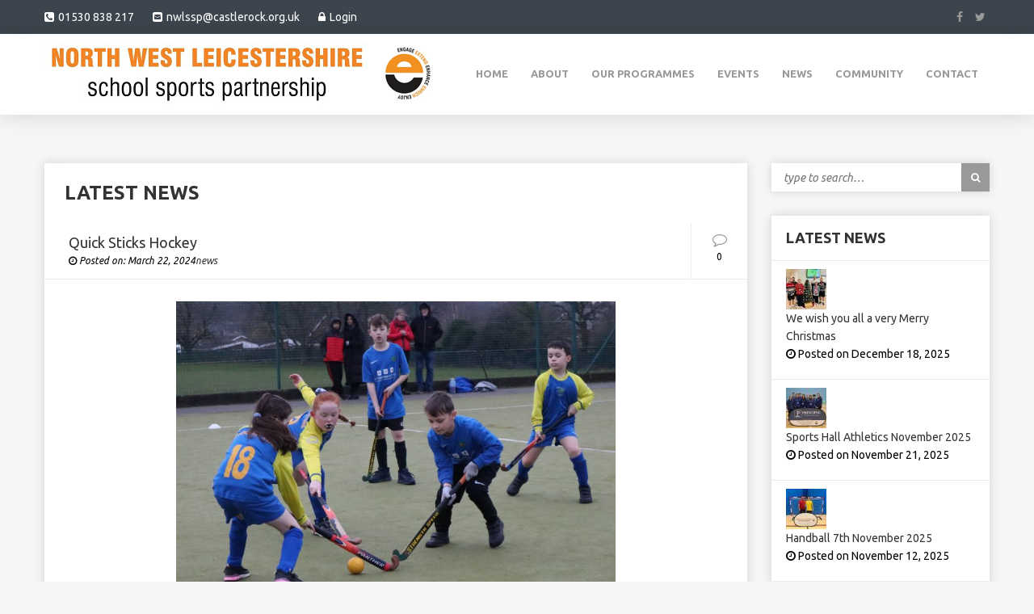

--- FILE ---
content_type: text/html; charset=UTF-8
request_url: https://www.nwleics-ssp.org.uk/inspire-develop-excel-2-2-2/
body_size: 22184
content:
<!DOCTYPE html>
<html lang="en-US">
<head>
	<meta charset="UTF-8">
	<meta name="viewport" content="width=device-width, initial-scale=1">
	<meta name="SKYPE_TOOLBAR" content="SKYPE_TOOLBAR_PARSER_COMPATIBLE" />
	<link rel="profile" href="https://gmpg.org/xfn/11">
	<link rel="pingback" href="https://www.nwleics-ssp.org.uk/xmlrpc.php">

    <!-- Favicons
    ================================================== -->
    <link rel="shortcut icon" href="https://demo.thememodern.com/primera/wp-content/themes/primera/images/favicon.png">
<title>Quick Sticks Hockey &#8211; North West Leics SSP</title>
<link rel='dns-prefetch' href='//maps.googleapis.com' />
<link rel='dns-prefetch' href='//fonts.googleapis.com' />
<link rel='dns-prefetch' href='//s.w.org' />
<link rel="alternate" type="application/rss+xml" title="North West Leics SSP &raquo; Feed" href="https://www.nwleics-ssp.org.uk/feed/" />
<link rel="alternate" type="application/rss+xml" title="North West Leics SSP &raquo; Comments Feed" href="https://www.nwleics-ssp.org.uk/comments/feed/" />
<link rel="alternate" type="application/rss+xml" title="North West Leics SSP &raquo; Quick Sticks Hockey Comments Feed" href="https://www.nwleics-ssp.org.uk/inspire-develop-excel-2-2-2/feed/" />
		<script type="text/javascript">
			window._wpemojiSettings = {"baseUrl":"https:\/\/s.w.org\/images\/core\/emoji\/2.2.1\/72x72\/","ext":".png","svgUrl":"https:\/\/s.w.org\/images\/core\/emoji\/2.2.1\/svg\/","svgExt":".svg","source":{"concatemoji":"https:\/\/www.nwleics-ssp.org.uk\/wp-includes\/js\/wp-emoji-release.min.js?ver=4.7.29"}};
			!function(t,a,e){var r,n,i,o=a.createElement("canvas"),l=o.getContext&&o.getContext("2d");function c(t){var e=a.createElement("script");e.src=t,e.defer=e.type="text/javascript",a.getElementsByTagName("head")[0].appendChild(e)}for(i=Array("flag","emoji4"),e.supports={everything:!0,everythingExceptFlag:!0},n=0;n<i.length;n++)e.supports[i[n]]=function(t){var e,a=String.fromCharCode;if(!l||!l.fillText)return!1;switch(l.clearRect(0,0,o.width,o.height),l.textBaseline="top",l.font="600 32px Arial",t){case"flag":return(l.fillText(a(55356,56826,55356,56819),0,0),o.toDataURL().length<3e3)?!1:(l.clearRect(0,0,o.width,o.height),l.fillText(a(55356,57331,65039,8205,55356,57096),0,0),e=o.toDataURL(),l.clearRect(0,0,o.width,o.height),l.fillText(a(55356,57331,55356,57096),0,0),e!==o.toDataURL());case"emoji4":return l.fillText(a(55357,56425,55356,57341,8205,55357,56507),0,0),e=o.toDataURL(),l.clearRect(0,0,o.width,o.height),l.fillText(a(55357,56425,55356,57341,55357,56507),0,0),e!==o.toDataURL()}return!1}(i[n]),e.supports.everything=e.supports.everything&&e.supports[i[n]],"flag"!==i[n]&&(e.supports.everythingExceptFlag=e.supports.everythingExceptFlag&&e.supports[i[n]]);e.supports.everythingExceptFlag=e.supports.everythingExceptFlag&&!e.supports.flag,e.DOMReady=!1,e.readyCallback=function(){e.DOMReady=!0},e.supports.everything||(r=function(){e.readyCallback()},a.addEventListener?(a.addEventListener("DOMContentLoaded",r,!1),t.addEventListener("load",r,!1)):(t.attachEvent("onload",r),a.attachEvent("onreadystatechange",function(){"complete"===a.readyState&&e.readyCallback()})),(r=e.source||{}).concatemoji?c(r.concatemoji):r.wpemoji&&r.twemoji&&(c(r.twemoji),c(r.wpemoji)))}(window,document,window._wpemojiSettings);
		</script>
		<style type="text/css">
img.wp-smiley,
img.emoji {
	display: inline !important;
	border: none !important;
	box-shadow: none !important;
	height: 1em !important;
	width: 1em !important;
	margin: 0 .07em !important;
	vertical-align: -0.1em !important;
	background: none !important;
	padding: 0 !important;
}
</style>
<link rel='stylesheet' id='layerslider-css'  href='https://www.nwleics-ssp.org.uk/wp-content/plugins/LayerSlider/static/layerslider/css/layerslider.css?ver=6.0.5' type='text/css' media='all' />
<link rel='stylesheet' id='ls-google-fonts-css'  href='https://fonts.googleapis.com/css?family=Lato:100,300,regular,700,900%7COpen+Sans:300%7CIndie+Flower:regular%7COswald:300,regular,700&#038;subset=latin%2Clatin-ext' type='text/css' media='all' />
<link rel='stylesheet' id='contact-form-7-css'  href='https://www.nwleics-ssp.org.uk/wp-content/plugins/contact-form-7/includes/css/styles.css?ver=4.5.1' type='text/css' media='all' />
<link rel='stylesheet' id='events-manager-css'  href='https://www.nwleics-ssp.org.uk/wp-content/plugins/events-manager/includes/css/events_manager.css?ver=5.64' type='text/css' media='all' />
<link rel='stylesheet' id='events-manager-pro-css'  href='https://www.nwleics-ssp.org.uk/wp-content/plugins/events-manager-pro/includes/css/events-manager-pro.css?ver=2.4' type='text/css' media='all' />
<link rel='stylesheet' id='bwg_frontend-css'  href='https://www.nwleics-ssp.org.uk/wp-content/plugins/photo-gallery/css/bwg_frontend.css?ver=1.3.34' type='text/css' media='all' />
<link rel='stylesheet' id='bwg_font-awesome-css'  href='https://www.nwleics-ssp.org.uk/wp-content/plugins/photo-gallery/css/font-awesome/font-awesome.css?ver=4.6.3' type='text/css' media='all' />
<link rel='stylesheet' id='bwg_mCustomScrollbar-css'  href='https://www.nwleics-ssp.org.uk/wp-content/plugins/photo-gallery/css/jquery.mCustomScrollbar.css?ver=1.3.34' type='text/css' media='all' />
<link rel='stylesheet' id='bwg_sumoselect-css'  href='https://www.nwleics-ssp.org.uk/wp-content/plugins/photo-gallery/css/sumoselect.css?ver=3.0.2' type='text/css' media='all' />
<link rel='stylesheet' id='rs-plugin-settings-css'  href='https://www.nwleics-ssp.org.uk/wp-content/plugins/revslider/public/assets/css/settings.css?ver=5.3.0.2' type='text/css' media='all' />
<style id='rs-plugin-settings-inline-css' type='text/css'>
#rs-demo-id {}
</style>
<link rel='stylesheet' id='wp-fullcalendar-css'  href='https://www.nwleics-ssp.org.uk/wp-content/plugins/wp-fullcalendar/includes/css/main.css?ver=1.2' type='text/css' media='all' />
<link rel='stylesheet' id='jquery-ui-css'  href='https://www.nwleics-ssp.org.uk/wp-content/plugins/wp-fullcalendar/includes/css/jquery-ui/ui-lightness/jquery-ui.min.css?ver=1.2' type='text/css' media='all' />
<link rel='stylesheet' id='jquery-ui-theme-css'  href='https://www.nwleics-ssp.org.uk/wp-content/plugins/wp-fullcalendar/includes/css/jquery-ui/ui-lightness/theme.css?ver=1.2' type='text/css' media='all' />
<link rel='stylesheet' id='primera-fonts-css'  href='https://fonts.googleapis.com/css?family=Ubuntu%3A400%2C300%2C500%2C700%2C300italic%2C400italic%2C500italic%2C700italic%7COswald%3A400%2C300%2C700&#038;subset=latin%2Clatin-ext' type='text/css' media='all' />
<link rel='stylesheet' id='primera-bootstrap-css'  href='https://www.nwleics-ssp.org.uk/wp-content/themes/primera/css/bootstrap.min.css?ver=4.7.29' type='text/css' media='all' />
<link rel='stylesheet' id='primera-font-awesome-css'  href='https://www.nwleics-ssp.org.uk/wp-content/themes/primera/fonts/font-awesome/css/font-awesome.min.css?ver=4.7.29' type='text/css' media='all' />
<link rel='stylesheet' id='primera-etline-css'  href='https://www.nwleics-ssp.org.uk/wp-content/themes/primera/fonts/etline-font/style.css?ver=4.7.29' type='text/css' media='all' />
<link rel='stylesheet' id='primera-owl-carousel-css'  href='https://www.nwleics-ssp.org.uk/wp-content/themes/primera/css/owl.carousel.css?ver=4.7.29' type='text/css' media='all' />
<link rel='stylesheet' id='primera-cardslider-css'  href='https://www.nwleics-ssp.org.uk/wp-content/themes/primera/css/cardslider.css?ver=4.7.29' type='text/css' media='all' />
<link rel='stylesheet' id='primera-colorbox-css'  href='https://www.nwleics-ssp.org.uk/wp-content/themes/primera/css/colorbox.css?ver=4.7.29' type='text/css' media='all' />
<link rel='stylesheet' id='finance-shop-css'  href='https://www.nwleics-ssp.org.uk/wp-content/themes/primera/css/shop.css?ver=4.7.29' type='text/css' media='all' />
<link rel='stylesheet' id='primera-style-css'  href='https://www.nwleics-ssp.org.uk/wp-content/themes/primera/style.css?ver=4.7.29' type='text/css' media='all' />
<link rel='stylesheet' id='primera-color-css'  href='https://www.nwleics-ssp.org.uk/wp-content/themes/primera/framework/color.php?ver=1.0.0' type='text/css' media='all' />
<link rel='stylesheet' id='tablepress-default-css'  href='https://www.nwleics-ssp.org.uk/wp-content/plugins/tablepress/css/default.min.css?ver=1.7' type='text/css' media='all' />
<link rel='stylesheet' id='sccss_style-css'  href='https://www.nwleics-ssp.org.uk/?sccss=1&#038;ver=4.7.29' type='text/css' media='all' />
<script type='text/javascript' src='https://www.nwleics-ssp.org.uk/wp-content/plugins/LayerSlider/static/layerslider/js/greensock.js?ver=1.19.0'></script>
<script type='text/javascript' src='https://www.nwleics-ssp.org.uk/wp-includes/js/jquery/jquery.js?ver=1.12.4'></script>
<script type='text/javascript' src='https://www.nwleics-ssp.org.uk/wp-includes/js/jquery/jquery-migrate.min.js?ver=1.4.1'></script>
<script type='text/javascript'>
/* <![CDATA[ */
var LS_Meta = {"v":"6.0.5"};
/* ]]> */
</script>
<script type='text/javascript' src='https://www.nwleics-ssp.org.uk/wp-content/plugins/LayerSlider/static/layerslider/js/layerslider.kreaturamedia.jquery.js?ver=6.0.5'></script>
<script type='text/javascript' src='https://www.nwleics-ssp.org.uk/wp-content/plugins/LayerSlider/static/layerslider/js/layerslider.transitions.js?ver=6.0.5'></script>
<script type='text/javascript' src='https://www.nwleics-ssp.org.uk/wp-includes/js/jquery/ui/core.min.js?ver=1.11.4'></script>
<script type='text/javascript' src='https://www.nwleics-ssp.org.uk/wp-includes/js/jquery/ui/widget.min.js?ver=1.11.4'></script>
<script type='text/javascript' src='https://www.nwleics-ssp.org.uk/wp-includes/js/jquery/ui/position.min.js?ver=1.11.4'></script>
<script type='text/javascript' src='https://www.nwleics-ssp.org.uk/wp-includes/js/jquery/ui/mouse.min.js?ver=1.11.4'></script>
<script type='text/javascript' src='https://www.nwleics-ssp.org.uk/wp-includes/js/jquery/ui/sortable.min.js?ver=1.11.4'></script>
<script type='text/javascript' src='https://www.nwleics-ssp.org.uk/wp-includes/js/jquery/ui/datepicker.min.js?ver=1.11.4'></script>
<script type='text/javascript'>
jQuery(document).ready(function(jQuery){jQuery.datepicker.setDefaults({"closeText":"Close","currentText":"Today","monthNames":["January","February","March","April","May","June","July","August","September","October","November","December"],"monthNamesShort":["Jan","Feb","Mar","Apr","May","Jun","Jul","Aug","Sep","Oct","Nov","Dec"],"nextText":"Next","prevText":"Previous","dayNames":["Sunday","Monday","Tuesday","Wednesday","Thursday","Friday","Saturday"],"dayNamesShort":["Sun","Mon","Tue","Wed","Thu","Fri","Sat"],"dayNamesMin":["S","M","T","W","T","F","S"],"dateFormat":"MM d, yy","firstDay":1,"isRTL":false});});
</script>
<script type='text/javascript' src='https://www.nwleics-ssp.org.uk/wp-includes/js/jquery/ui/menu.min.js?ver=1.11.4'></script>
<script type='text/javascript' src='https://www.nwleics-ssp.org.uk/wp-includes/js/wp-a11y.min.js?ver=4.7.29'></script>
<script type='text/javascript'>
/* <![CDATA[ */
var uiAutocompleteL10n = {"noResults":"No results found.","oneResult":"1 result found. Use up and down arrow keys to navigate.","manyResults":"%d results found. Use up and down arrow keys to navigate.","itemSelected":"Item selected."};
/* ]]> */
</script>
<script type='text/javascript' src='https://www.nwleics-ssp.org.uk/wp-includes/js/jquery/ui/autocomplete.min.js?ver=1.11.4'></script>
<script type='text/javascript' src='https://www.nwleics-ssp.org.uk/wp-includes/js/jquery/ui/resizable.min.js?ver=1.11.4'></script>
<script type='text/javascript' src='https://www.nwleics-ssp.org.uk/wp-includes/js/jquery/ui/draggable.min.js?ver=1.11.4'></script>
<script type='text/javascript' src='https://www.nwleics-ssp.org.uk/wp-includes/js/jquery/ui/button.min.js?ver=1.11.4'></script>
<script type='text/javascript' src='https://www.nwleics-ssp.org.uk/wp-includes/js/jquery/ui/dialog.min.js?ver=1.11.4'></script>
<script type='text/javascript'>
/* <![CDATA[ */
var EM = {"ajaxurl":"https:\/\/www.nwleics-ssp.org.uk\/wp-admin\/admin-ajax.php","locationajaxurl":"https:\/\/www.nwleics-ssp.org.uk\/wp-admin\/admin-ajax.php?action=locations_search","firstDay":"1","locale":"en","dateFormat":"dd\/mm\/yy","ui_css":"https:\/\/www.nwleics-ssp.org.uk\/wp-content\/plugins\/events-manager\/includes\/css\/jquery-ui.min.css","show24hours":"0","is_ssl":"1","google_maps_api":"AIzaSyAkWh1QxURm_b3wRPz4tXP2Y1HkYNQBQXg","bookingInProgress":"Please wait while the booking is being submitted.","tickets_save":"Save Ticket","bookingajaxurl":"https:\/\/www.nwleics-ssp.org.uk\/wp-admin\/admin-ajax.php","bookings_export_save":"Export Bookings","bookings_settings_save":"Save Settings","booking_delete":"Are you sure you want to delete?","bb_full":"Sold Out","bb_book":"Book Now","bb_booking":"Booking...","bb_booked":"Booking Submitted","bb_error":"Booking Error. Try again?","bb_cancel":"Cancel","bb_canceling":"Canceling...","bb_cancelled":"Cancelled","bb_cancel_error":"Cancellation Error. Try again?","txt_search":"Search","txt_searching":"Searching...","txt_loading":"Loading...","cache":"","mb_empty_cart":"Are you sure you want to empty your cart?"};
/* ]]> */
</script>
<script type='text/javascript' src='https://www.nwleics-ssp.org.uk/wp-content/plugins/events-manager/includes/js/events-manager.js?ver=5.64'></script>
<script type='text/javascript' src='https://www.nwleics-ssp.org.uk/wp-content/plugins/events-manager-pro/includes/js/events-manager-pro.js?ver=4.7.29'></script>
<script type='text/javascript' src='https://www.nwleics-ssp.org.uk/wp-content/plugins/photo-gallery/js/bwg_frontend.js?ver=1.3.34'></script>
<script type='text/javascript'>
/* <![CDATA[ */
var bwg_objectsL10n = {"bwg_select_tag":"Select Tag","bwg_search":"Search"};
/* ]]> */
</script>
<script type='text/javascript' src='https://www.nwleics-ssp.org.uk/wp-content/plugins/photo-gallery/js/jquery.sumoselect.min.js?ver=3.0.2'></script>
<script type='text/javascript' src='https://www.nwleics-ssp.org.uk/wp-content/plugins/photo-gallery/js/jquery.mobile.js?ver=1.3.34'></script>
<script type='text/javascript' src='https://www.nwleics-ssp.org.uk/wp-content/plugins/photo-gallery/js/jquery.mCustomScrollbar.concat.min.js?ver=1.3.34'></script>
<script type='text/javascript' src='https://www.nwleics-ssp.org.uk/wp-content/plugins/photo-gallery/js/jquery.fullscreen-0.4.1.js?ver=0.4.1'></script>
<script type='text/javascript'>
/* <![CDATA[ */
var bwg_objectL10n = {"bwg_field_required":"field is required.","bwg_mail_validation":"This is not a valid email address.","bwg_search_result":"There are no images matching your search."};
/* ]]> */
</script>
<script type='text/javascript' src='https://www.nwleics-ssp.org.uk/wp-content/plugins/photo-gallery/js/bwg_gallery_box.js?ver=1.3.34'></script>
<script type='text/javascript' src='https://www.nwleics-ssp.org.uk/wp-content/plugins/revslider/public/assets/js/jquery.themepunch.tools.min.js?ver=5.3.0.2'></script>
<script type='text/javascript' src='https://www.nwleics-ssp.org.uk/wp-content/plugins/revslider/public/assets/js/jquery.themepunch.revolution.min.js?ver=5.3.0.2'></script>
<script type='text/javascript' src='https://www.nwleics-ssp.org.uk/wp-includes/js/jquery/ui/selectmenu.min.js?ver=1.11.4'></script>
<script type='text/javascript'>
/* <![CDATA[ */
var WPFC = {"ajaxurl":"https:\/\/www.nwleics-ssp.org.uk\/wp-admin\/admin-ajax.php","firstDay":"1","wpfc_theme":"1","wpfc_limit":"10","wpfc_limit_txt":"more ...","timeFormat":"LT","defaultView":"month","weekends":"true","header":{"left":"prev,next today","center":"title","right":"month,basicWeek,basicDay"},"wpfc_qtips":"1","wpfc_qtips_classes":"ui-tooltip-light","wpfc_qtips_my":"top center","wpfc_qtips_at":"bottom center"};
/* ]]> */
</script>
<script type='text/javascript' src='https://www.nwleics-ssp.org.uk/wp-content/plugins/wp-fullcalendar/includes/js/main.js?ver=1.2'></script>
<script type='text/javascript' src='https://maps.googleapis.com/maps/api/js?key=AIzaSyAvpnlHRidMIU374bKM5-sx8ruc01OvDjI&#038;ver=20151228'></script>
<script type='text/javascript' src='https://www.nwleics-ssp.org.uk/wp-content/themes/primera/js/owl.carousel.min.js?ver=20151228'></script>
<script type='text/javascript' src='https://www.nwleics-ssp.org.uk/wp-content/themes/primera/js/twitterFetcher.js?ver=20151228'></script>
<meta name="generator" content="Powered by LayerSlider 6.0.5 - Multi-Purpose, Responsive, Parallax, Mobile-Friendly Slider Plugin for WordPress." />
<!-- LayerSlider updates and docs at: https://layerslider.kreaturamedia.com -->
<link rel='https://api.w.org/' href='https://www.nwleics-ssp.org.uk/wp-json/' />
<link rel="EditURI" type="application/rsd+xml" title="RSD" href="https://www.nwleics-ssp.org.uk/xmlrpc.php?rsd" />
<link rel="wlwmanifest" type="application/wlwmanifest+xml" href="https://www.nwleics-ssp.org.uk/wp-includes/wlwmanifest.xml" /> 
<meta name="generator" content="WordPress 4.7.29" />
<link rel="canonical" href="https://www.nwleics-ssp.org.uk/inspire-develop-excel-2-2-2/" />
<link rel='shortlink' href='https://www.nwleics-ssp.org.uk/?p=6110' />
<link rel="alternate" type="application/json+oembed" href="https://www.nwleics-ssp.org.uk/wp-json/oembed/1.0/embed?url=https%3A%2F%2Fwww.nwleics-ssp.org.uk%2Finspire-develop-excel-2-2-2%2F" />
<link rel="alternate" type="text/xml+oembed" href="https://www.nwleics-ssp.org.uk/wp-json/oembed/1.0/embed?url=https%3A%2F%2Fwww.nwleics-ssp.org.uk%2Finspire-develop-excel-2-2-2%2F&#038;format=xml" />
		<style type="text/css">
			.em-coupon-code { width:150px; }
			#em-coupon-loading { display:inline-block; width:16px; height: 16px; margin-left:4px; background:url(https://www.nwleics-ssp.org.uk/wp-content/plugins/events-manager-pro/includes/images/spinner.gif)}
			.em-coupon-message { display:inline-block; margin:5px 0px 0px 105px; text-indent:22px; }
			.em-coupon-success { color:green; background:url(https://www.nwleics-ssp.org.uk/wp-content/plugins/events-manager-pro/includes/images/success.png) 0px 0px no-repeat }
			.em-coupon-error { color:red; background:url(https://www.nwleics-ssp.org.uk/wp-content/plugins/events-manager-pro/includes/images/error.png) 0px 0px no-repeat }
			.em-cart-coupons-form .em-coupon-message{ margin:5px 0px 0px 0px; }
			#em-coupon-loading { margin-right:4px; }	
		</style>
		<style type="text/css">#header{
margin: 0 auto;
}</style><meta name="generator" content="Powered by Visual Composer - drag and drop page builder for WordPress."/>
<!--[if lte IE 9]><link rel="stylesheet" type="text/css" href="https://www.nwleics-ssp.org.uk/wp-content/plugins/js_composer/assets/css/vc_lte_ie9.min.css" media="screen"><![endif]--><meta name="generator" content="Powered by Slider Revolution 5.3.0.2 - responsive, Mobile-Friendly Slider Plugin for WordPress with comfortable drag and drop interface." />

<!-- BEGIN GADWP v4.9.6.2 Universal Tracking - https://deconf.com/google-analytics-dashboard-wordpress/ -->
<script>
  (function(i,s,o,g,r,a,m){i['GoogleAnalyticsObject']=r;i[r]=i[r]||function(){
  (i[r].q=i[r].q||[]).push(arguments)},i[r].l=1*new Date();a=s.createElement(o),
  m=s.getElementsByTagName(o)[0];a.async=1;a.src=g;m.parentNode.insertBefore(a,m)
  })(window,document,'script','https://www.google-analytics.com/analytics.js','ga');
  ga('create', 'UA-93681546-1', 'auto');
  ga('send', 'pageview');
</script>

<!-- END GADWP Universal Tracking -->

<noscript><style type="text/css"> .wpb_animate_when_almost_visible { opacity: 1; }</style></noscript></head>

<body data-rsssl=1 class="post-template-default single single-post postid-6110 single-format-standard wpb-js-composer js-comp-ver-5.0.1 vc_responsive">
    <div class="images-preloader">
      <div class="preloader4"></div>
    </div>

<div class="wrapper">
	<!-- header begin -->
        <header class="site-header">
                <div class="sub-bar">
            <div class="container">
                <div class="row">
                    <div class="col-lg-6 col-sm-6"><!-- Contacts start -->
                        <div class="contacts">
                            <i class="fa fa-phone-square" style="margin-right: 5px; color: white;"></i>01530 838 217

<i class="fa fa-envelope-square" style="margin-right: 5px; color: white; margin-left: 20px;"></i><a style="color: white;" href="mailto:nwlssp@castlerock.org.uk">nwlssp@castlerock.org.uk</a>

<i class="fa fa-lock" style="margin-right: 5px; color: white; margin-left: 20px;"></i><a style="color: white;" href="https://nwleics-ssp.org.uk/wp-admin">Login</a>                            
                        </div><!-- Contacts start -->
                    </div>
                    <div class="col-lg-6 col-sm-6"><!-- Social media start -->
                        <div class="social-media">
                            <a target="_blank" href="https://www.facebook.com/northwestleicestershiressp"><i class="fa fa-facebook"></i></a><a target="_blank" href="https://www.facebook.com/nwl.ssp"><i class="fa fa-twitter"></i></a></ul>                        </div><!-- Social media end -->
                    </div>
                </div>
            </div>
        </div>
                <div class="main-bar">
            <div class="container">
                <h1 class="logo">
                    <a href="https://www.nwleics-ssp.org.uk/">
                                            <img src="https://www.nwleics-ssp.org.uk/wp-content/uploads/2016/12/nwlssp-logo.png" alt="">
                        
                    </a>
                </h1>
                <button class="btn-toggle"><i class="fa fa-reorder"></i></button>
                <nav class="nav ">
                    <ul class="main-menu"><li id="menu-item-1115" class="menu-item menu-item-type-post_type menu-item-object-page menu-item-home menu-item-1115"><a  title="Home" href="https://www.nwleics-ssp.org.uk/">Home</a></li>
<li id="menu-item-1116" class="menu-item menu-item-type-custom menu-item-object-custom menu-item-has-children menu-item-1116 "><a  title="About" href="#">About </a>
<ul role="menu" class="">
	<li id="menu-item-1210" class="menu-item menu-item-type-post_type menu-item-object-page menu-item-1210"><a  title="NWLSSP Background" href="https://www.nwleics-ssp.org.uk/about/nwlssp-background/">NWLSSP Background</a></li>
	<li id="menu-item-1202" class="menu-item menu-item-type-post_type menu-item-object-page menu-item-1202"><a  title="Meet The Team" href="https://www.nwleics-ssp.org.uk/meet-the-team/">Meet The Team</a></li>
	<li id="menu-item-1239" class="menu-item menu-item-type-post_type menu-item-object-page current_page_parent menu-item-1239"><a  title="Latest News" href="https://www.nwleics-ssp.org.uk/latest-news/">Latest News</a></li>
	<li id="menu-item-1261" class="menu-item menu-item-type-post_type menu-item-object-page menu-item-1261"><a  title="Our Schools" href="https://www.nwleics-ssp.org.uk/about/our-schools/">Our Schools</a></li>
	<li id="menu-item-1915" class="menu-item menu-item-type-post_type menu-item-object-page menu-item-1915"><a  title="Our Partners" href="https://www.nwleics-ssp.org.uk/about/our-partners/">Our Partners</a></li>
</ul>
</li>
<li id="menu-item-1121" class="menu-item menu-item-type-custom menu-item-object-custom menu-item-has-children menu-item-1121 "><a  title="Our Programmes" href="#">Our Programmes </a>
<ul role="menu" class="">
	<li id="menu-item-1259" class="menu-item menu-item-type-post_type menu-item-object-page menu-item-1259"><a  title="School Buy In" href="https://www.nwleics-ssp.org.uk/school-buy-in/">School Buy In</a></li>
	<li id="menu-item-1211" class="menu-item menu-item-type-post_type menu-item-object-page menu-item-1211"><a  title="The School Games" href="https://www.nwleics-ssp.org.uk/about/the-school-games/">The School Games</a></li>
	<li id="menu-item-1289" class="menu-item menu-item-type-custom menu-item-object-custom menu-item-has-children menu-item-1289 "><a  title="Competition Results" href="#">Competition Results</a>
	<ul role="menu" class="">
		<li id="menu-item-1288" class="menu-item menu-item-type-post_type menu-item-object-page menu-item-1288"><a  title="Primary Results" href="https://www.nwleics-ssp.org.uk/competition-results/primary-results/">Primary Results</a></li>
		<li id="menu-item-1481" class="menu-item menu-item-type-post_type menu-item-object-page menu-item-1481"><a  title="Level 3 Results" href="https://www.nwleics-ssp.org.uk/competition-results/level-3-results/">Level 3 Results</a></li>
		<li id="menu-item-3665" class="menu-item menu-item-type-custom menu-item-object-custom menu-item-3665"><a  title="Hall of Fame" href="https://www.nwleics-ssp.org.uk/competition-results/nwlssp-hall-of-fame/">Hall of Fame</a></li>
	</ul>
</li>
	<li id="menu-item-1233" class="menu-item menu-item-type-post_type menu-item-object-page menu-item-1233"><a  title="Spirit of the Games" href="https://www.nwleics-ssp.org.uk/spirit-of-the-games/">Spirit of the Games</a></li>
	<li id="menu-item-1258" class="menu-item menu-item-type-post_type menu-item-object-page menu-item-1258"><a  title="Team Leicestershire" href="https://www.nwleics-ssp.org.uk/team-leicestershire/">Team Leicestershire</a></li>
	<li id="menu-item-1257" class="menu-item menu-item-type-post_type menu-item-object-page menu-item-1257"><a  title="Let&#8217;s Get Moving Physical Activity Plan" href="https://www.nwleics-ssp.org.uk/sport-physical-activity-commissioning-plan/">Let&#8217;s Get Moving Physical Activity Plan</a></li>
	<li id="menu-item-1232" class="menu-item menu-item-type-post_type menu-item-object-page menu-item-1232"><a  title="Leadership" href="https://www.nwleics-ssp.org.uk/leadership/">Leadership</a></li>
	<li id="menu-item-1230" class="menu-item menu-item-type-post_type menu-item-object-page menu-item-1230"><a  title="Alternative Sports" href="https://www.nwleics-ssp.org.uk/alternative-sports/">Alternative Sports</a></li>
	<li id="menu-item-1231" class="menu-item menu-item-type-post_type menu-item-object-page menu-item-1231"><a  title="Community Sport" href="https://www.nwleics-ssp.org.uk/community-sport/">Community Sport</a></li>
</ul>
</li>
<li id="menu-item-1203" class="menu-item menu-item-type-post_type menu-item-object-page menu-item-has-children menu-item-1203 "><a  title="Events" href="https://www.nwleics-ssp.org.uk/events/">Events </a>
<ul role="menu" class="">
	<li id="menu-item-1603" class="menu-item menu-item-type-post_type menu-item-object-page menu-item-1603"><a  title="Rules" href="https://www.nwleics-ssp.org.uk/rules/">Rules</a></li>
</ul>
</li>
<li id="menu-item-1304" class="menu-item menu-item-type-custom menu-item-object-custom menu-item-has-children menu-item-1304 "><a  title="News" href="https://www.nwleics-ssp.org.uk/latest-news/">News </a>
<ul role="menu" class="">
	<li id="menu-item-2517" class="menu-item menu-item-type-post_type menu-item-object-page current_page_parent menu-item-2517"><a  title="Latest News" href="https://www.nwleics-ssp.org.uk/latest-news/">Latest News</a></li>
	<li id="menu-item-2064" class="menu-item menu-item-type-post_type menu-item-object-page menu-item-2064"><a  title="Event Galleries" href="https://www.nwleics-ssp.org.uk/event-photos-2/">Event Galleries</a></li>
</ul>
</li>
<li id="menu-item-1822" class="menu-item menu-item-type-post_type menu-item-object-page menu-item-1822"><a  title="Community" href="https://www.nwleics-ssp.org.uk/community-sport/">Community</a></li>
<li id="menu-item-1132" class="menu-item menu-item-type-post_type menu-item-object-page menu-item-1132"><a  title="Contact" href="https://www.nwleics-ssp.org.uk/contact/">Contact</a></li>
</ul>       
                </nav>
            </div>
        </div>
    </header>

	<!-- subheader begin -->
<div class="main-content">
            <!-- content begin -->
    <div class="page-content page-sidebar">
        <div class="container">
            <div class="row">
                <div class="col-md-8 col-lg-9">
                    <div class="content-primary">
	                    <div class="title-page">
	                        <h3>LATEST NEWS</h3>
	                        <div class="top-nav">
	                            <a href="https://www.nwleics-ssp.org.uk/inspire-develop-excel-2-2/" rel="prev"><i class="fa fa-angle-double-left"></i> Older Posts</a>		                	
	                  		<a href="https://www.nwleics-ssp.org.uk/inspire-develop-excel-2-2-2-2/" rel="next"> Newer Post <i class="fa fa-angle-double-right"></i></a>	                        </div>
	                    </div>
                    	<div class="blog-list single-post">
                		<article class="item-post">
                                                	<div class="post-thumb">
	                        	                        		                          	                      	</div>
	                      	<div class="post-meta">
                                <div class="avatar-author">
                                    <div class="arrow"></div>
                                    <a href="https://www.nwleics-ssp.org.uk/author/nwlssp-admin/">
                                    	<img alt='' src='https://secure.gravatar.com/avatar/?s=50&#038;d=http%3A%2F%2F0.gravatar.com%2Favatar%2Fad516503a11cd5ca435acc9bb6523536%3Fs%3D100&#038;r=g' srcset='https://secure.gravatar.com/avatar/?s=100&amp;d=http%3A%2F%2F0.gravatar.com%2Favatar%2Fad516503a11cd5ca435acc9bb6523536%3Fs%3D100&amp;r=g 2x' class='avatar avatar-50 photo avatar-default' height='50' width='50' />                                    </a>
                                </div>
                                <div class="meta-right">
                                    <h4>Quick Sticks Hockey</h4>
                                    <p><i class="fa fa-clock-o"></i> <span class="posted-on">Posted on: <time class="entry-date published" datetime="2024-03-22T10:49:43+00:00">March 22, 2024</time><!--<time class="updated" datetime="2024-03-22T10:49:50+00:00">March 22, 2024</time>--></span><span class="cat-links"><span class="screen-reader-text"> Under  </span><a href="https://www.nwleics-ssp.org.uk/category/news/" rel="category tag">news</a></span></p>
                                </div>
                                <div class="meta-com">
                                    <i class="fa fa-comment-o"></i>
                                    <p>0 </p>
                                </div>
                            </div>
                            <div class="post-content">
                            	<p><img class="aligncenter wp-image-6109" src="https://www.nwleics-ssp.org.uk/wp-content/uploads/2024/03/hockey.jpg" alt="" width="544" height="374" srcset="https://www.nwleics-ssp.org.uk/wp-content/uploads/2024/03/hockey.jpg 3980w, https://www.nwleics-ssp.org.uk/wp-content/uploads/2024/03/hockey-300x207.jpg 300w, https://www.nwleics-ssp.org.uk/wp-content/uploads/2024/03/hockey-768x529.jpg 768w, https://www.nwleics-ssp.org.uk/wp-content/uploads/2024/03/hockey-1024x705.jpg 1024w" sizes="(max-width: 544px) 100vw, 544px" /></p>
<div class="x_elementToProof"><span class="marklgae1ae09 uM2yb" data-markjs="true">Congratulations</span> to everyone that took part, there has been some great hockey played across the 4 events that we have held.</div>
<div class="x_elementToProof"></div>
<div class="x_elementToProof">Congratulations to <b><u>Willesley</u></b> and <b><u>Whitwick St John B</u></b> for winning the Year 3 / 4 events at Ivanhoe and Castle Rock respectively. We would also like to congratulate <b><u>Ashby Hill Top A</u></b> for winning the Year 5/6 event at Ivanhoe and also well done to <b><u>Whitwick St John A</u></b> for winning our Year 5/6 event at Castle Rock. These will go on to play each other to determine our NWL winner that will go on to represent us at the Summer Champs.</div>
<div class="x_elementToProof"></div>
<div class="x_elementToProof">A big thank you to our <b><u>young sports leaders from Ashby and Ivanhoe</u></b> who have been brilliant in helping to referee the games. Also thank you to <b><u>Castle Rock and Ivanhoe</u></b> for allowing us to use their facilities to host the events.</div>
<div class="x_elementToProof"></div>
<div class="x_elementToProof">Lastly thank you to <b><u>Ashby Hockey club and Charnwood Forest club</u></b> for supporting the events. If you have enjoyed playing hockey and are interested in joining a hockey club please see the contact details for the above clubs below:</div>
<div class="x_elementToProof">juniors@ashbyhockeyclub.co.uk</div>
<div class="x_elementToProof">secretary.charnwoodforesthockey@gmail.com</div>
<div class="x_elementToProof"></div>
<div class="x_elementToProof">To view the photos from our Quicksticks events (along with our other events) please see our Facebook page. <a id="LPlnk" class="x_OWAAutoLink" href="https://www.facebook.com/northwestleicestershiressp" target="_blank" rel="noopener noreferrer" data-auth="NotApplicable" data-loopstyle="linkonly" data-linkindex="0">https://www.facebook.com/northwestleicestershiressp</a></div>
<div class="x11i5rnm xat24cr x1mh8g0r x1vvkbs xtlvy1s x126k92a"></div>
<div class="x11i5rnm xat24cr x1mh8g0r x1vvkbs xtlvy1s x126k92a"></div>
                        	</div>			
							<div class="meta-single">
	                            <ul class="none-style">
	                                <li>
	                                    <div class="title-meta">Tags:</div>
	                                    <div class="meta-details"></div>
	                                </li>
	                                <li>
	                                    <div class="title-meta">Category:</div>
	                                    <div class="meta-details"><a href="https://www.nwleics-ssp.org.uk/category/news/" rel="category tag">news</a></div>
	                                </li>
	                                <li>
	                                    <div class="title-meta">Date:</div>
	                                    <div class="meta-details">March 22, 2024</div>
	                                </li>
	                                <li>
	                                    <div class="title-meta">Author:</div>
	                                    <div class="meta-details"><a href="https://www.nwleics-ssp.org.uk/author/nwlssp-admin/" title="Posts by North West Leicestershire School Sport Partnership" rel="author">North West Leicestershire School Sport Partnership</a></div>
	                                </li>
	                                <li>
	                                    <div class="title-meta">Comments:</div>
	                                    <div class="meta-details">0 </div>
	                                </li>
	                            </ul>
	                        </div>
	                        <div class="related-post default-owl">
	                            <h4 class="title-block">RELATED POSTS</h4>
	                            <div id="related-post">
	                            	
		        						<div class="tabs-post">
		  						        	<a class="thumb" href="https://www.nwleics-ssp.org.uk/inspire-develop-excel-2-2-2-2-2-2-2-2-2-2-2-2-2-2-2-2-2-2-2-2-2-2-2-2-2/">
			  						        				  						        		<img src="https://www.nwleics-ssp.org.uk/wp-content/uploads/bfi_thumb/IMG_3390-1-rgc0z9os97eokfl4od0fqxe1gug9etfgq1q7iqh184.jpg" />
			  						        		
		  						        	</a>
			  						        <div class="right-post">
		                                        <a href="https://www.nwleics-ssp.org.uk/inspire-develop-excel-2-2-2-2-2-2-2-2-2-2-2-2-2-2-2-2-2-2-2-2-2-2-2-2-2/">We wish you all a very Merry Christmas</a>
		                                        <p><i class="fa fa-clock-o"></i> Posted on December 18, 2025</p>
		                                    </div>
		  						        </div>   
	        						
		        						<div class="tabs-post">
		  						        	<a class="thumb" href="https://www.nwleics-ssp.org.uk/inspire-develop-excel-2-2-2-2-2-2-2-2-2-2-2-2-2-2-2-2-2-2-2-2-2-2-2-2/">
			  						        				  						        		<img src="https://www.nwleics-ssp.org.uk/wp-content/uploads/bfi_thumb/IMG_9704-wecompress.com_-rf1clpk03waaa9uukor719lc47i6wc6xmq9058vjw4.jpg" />
			  						        		
		  						        	</a>
			  						        <div class="right-post">
		                                        <a href="https://www.nwleics-ssp.org.uk/inspire-develop-excel-2-2-2-2-2-2-2-2-2-2-2-2-2-2-2-2-2-2-2-2-2-2-2-2/">Sports Hall Athletics November 2025</a>
		                                        <p><i class="fa fa-clock-o"></i> Posted on November 21, 2025</p>
		                                    </div>
		  						        </div>   
	        						
		        						<div class="tabs-post">
		  						        	<a class="thumb" href="https://www.nwleics-ssp.org.uk/inspire-develop-excel-2-2-2-2-2-2-2-2-2-2-2-2-2-2-2-2-2-2-2-2-2-2-2/">
			  						        				  						        		<img src="https://www.nwleics-ssp.org.uk/wp-content/uploads/bfi_thumb/IMG_0809-1-reldizf7i5tbsrpyybjby0zasiltp8t09qzkc30ius.jpg" />
			  						        		
		  						        	</a>
			  						        <div class="right-post">
		                                        <a href="https://www.nwleics-ssp.org.uk/inspire-develop-excel-2-2-2-2-2-2-2-2-2-2-2-2-2-2-2-2-2-2-2-2-2-2-2/">Handball 7th November 2025</a>
		                                        <p><i class="fa fa-clock-o"></i> Posted on November 12, 2025</p>
		                                    </div>
		  						        </div>   
	        						
		        						<div class="tabs-post">
		  						        	<a class="thumb" href="https://www.nwleics-ssp.org.uk/inspire-develop-excel-2-2-2-2-2-2-2-2-2-2-2-2-2-2-2-2-2-2-2-2-2-2/">
			  						        				  						        		<img src="https://www.nwleics-ssp.org.uk/wp-content/uploads/bfi_thumb/571997810_1139101725013440_5731686022008364018_n-re7rit3y9vqstd266r9vsypedus9o1j5yzkkwga0s4.jpg" />
			  						        		
		  						        	</a>
			  						        <div class="right-post">
		                                        <a href="https://www.nwleics-ssp.org.uk/inspire-develop-excel-2-2-2-2-2-2-2-2-2-2-2-2-2-2-2-2-2-2-2-2-2-2/">Multi Skill / Multi Sport October 2025</a>
		                                        <p><i class="fa fa-clock-o"></i> Posted on November 4, 2025</p>
		                                    </div>
		  						        </div>   
	        						
		        						<div class="tabs-post">
		  						        	<a class="thumb" href="https://www.nwleics-ssp.org.uk/inspire-develop-excel-2-2-2-2-2-2-2-2-2-2-2-2-2-2-2-2-2-2-2-2-2/">
			  						        				  						        		<img src="https://www.nwleics-ssp.org.uk/wp-content/uploads/bfi_thumb/1b31ede4-f209-4350-a822-34c4e645ee09-r85rht6vqcug506y3jkzvo7kmu94ifzu6a7ooeu838.jpg" />
			  						        		
		  						        	</a>
			  						        <div class="right-post">
		                                        <a href="https://www.nwleics-ssp.org.uk/inspire-develop-excel-2-2-2-2-2-2-2-2-2-2-2-2-2-2-2-2-2-2-2-2-2/">Saffron Lane 11/06/2025</a>
		                                        <p><i class="fa fa-clock-o"></i> Posted on July 2, 2025</p>
		                                    </div>
		  						        </div>   
	        						
		        						<div class="tabs-post">
		  						        	<a class="thumb" href="https://www.nwleics-ssp.org.uk/inspire-develop-excel-2-2-2-2-2-2-2-2-2-2-2-2-2-2-2-2-2-2-2-2/">
			  						        				  						        		<img src="https://www.nwleics-ssp.org.uk/wp-content/uploads/bfi_thumb/Cream-Gold-Elegant-Collage-Photos-Food-Dinner-Instagram-Post-r771m4hifp55wmxrawspz6dnl89hrg8n6bbbqee450.jpg" />
			  						        		
		  						        	</a>
			  						        <div class="right-post">
		                                        <a href="https://www.nwleics-ssp.org.uk/inspire-develop-excel-2-2-2-2-2-2-2-2-2-2-2-2-2-2-2-2-2-2-2-2/">Year 5/6 Dynamos Cricket May/June 2025</a>
		                                        <p><i class="fa fa-clock-o"></i> Posted on June 12, 2025</p>
		                                    </div>
		  						        </div>   
	        						
		        						<div class="tabs-post">
		  						        	<a class="thumb" href="https://www.nwleics-ssp.org.uk/inspire-develop-excel-2-2-2-2-2-2-2-2-2-2-2-2-2-2-2-2-2-2-2/">
			  						        				  						        		<img src="https://www.nwleics-ssp.org.uk/wp-content/uploads/bfi_thumb/LEI-50-logo-r7716yda4ydkj6z0vuqh8i6ugd18jb0lf8a7wmvuk4.png" />
			  						        		
		  						        	</a>
			  						        <div class="right-post">
		                                        <a href="https://www.nwleics-ssp.org.uk/inspire-develop-excel-2-2-2-2-2-2-2-2-2-2-2-2-2-2-2-2-2-2-2/">Year 5/6 Orienteering June 2025</a>
		                                        <p><i class="fa fa-clock-o"></i> Posted on June 12, 2025</p>
		                                    </div>
		  						        </div>   
	        						
		        						<div class="tabs-post">
		  						        	<a class="thumb" href="https://www.nwleics-ssp.org.uk/inspire-develop-excel-2-2-2-2-2-2-2-2-2-2-2-2-2-2-2-2-2-2/">
			  						        				  						        		<img src="https://www.nwleics-ssp.org.uk/wp-content/uploads/bfi_thumb/Tennis-winners-21-25-25-r685kmt6fft20tv6owgq75j07dirnoxo0ih6ystegk.jpg" />
			  						        		
		  						        	</a>
			  						        <div class="right-post">
		                                        <a href="https://www.nwleics-ssp.org.uk/inspire-develop-excel-2-2-2-2-2-2-2-2-2-2-2-2-2-2-2-2-2-2/">Tennis Fesitvals and Competitions</a>
		                                        <p><i class="fa fa-clock-o"></i> Posted on May 23, 2025</p>
		                                    </div>
		  						        </div>   
	        						
		        						<div class="tabs-post">
		  						        	<a class="thumb" href="https://www.nwleics-ssp.org.uk/inspire-develop-excel-2-2-2-2-2-2-2-2-2-2-2-2-2-2-2-2-2/">
			  						        				  						        		<img src="https://www.nwleics-ssp.org.uk/wp-content/uploads/bfi_thumb/footballs-r45jmizv7ev5ulg7cubwq2oeesgmm11c54gob84qd0.jpg" />
			  						        		
		  						        	</a>
			  						        <div class="right-post">
		                                        <a href="https://www.nwleics-ssp.org.uk/inspire-develop-excel-2-2-2-2-2-2-2-2-2-2-2-2-2-2-2-2-2/">Tony Moore Shield &#8211; Kirby Shield</a>
		                                        <p><i class="fa fa-clock-o"></i> Posted on April 10, 2025</p>
		                                    </div>
		  						        </div>   
	        						
		        						<div class="tabs-post">
		  						        	<a class="thumb" href="https://www.nwleics-ssp.org.uk/inspire-develop-excel-2-2-2-2-2-2-2-2-2-2-2-2-2-2-2-2/">
			  						        				  						        		<img src="https://www.nwleics-ssp.org.uk/wp-content/uploads/bfi_thumb/Swimming-04-03-25-r2p7l6wsqt3e5fj8ogujp27ttswpby5m0vpq7vfkvo.jpg" />
			  						        		
		  						        	</a>
			  						        <div class="right-post">
		                                        <a href="https://www.nwleics-ssp.org.uk/inspire-develop-excel-2-2-2-2-2-2-2-2-2-2-2-2-2-2-2-2/">Year 5/6 Swimming gala</a>
		                                        <p><i class="fa fa-clock-o"></i> Posted on March 11, 2025</p>
		                                    </div>
		  						        </div>   
	        						
		        						<div class="tabs-post">
		  						        	<a class="thumb" href="https://www.nwleics-ssp.org.uk/inspire-develop-excel-2-2-2-2-2-2-2-2-2-2-2-2-2-2-2/">
			  						        				  						        		<img src="https://www.nwleics-ssp.org.uk/wp-content/uploads/bfi_thumb/Gymnastics-winners-2025-r1hu1y0llonq0hbf8m96ga79ikpetuis58os70c8l0.jpg" />
			  						        		
		  						        	</a>
			  						        <div class="right-post">
		                                        <a href="https://www.nwleics-ssp.org.uk/inspire-develop-excel-2-2-2-2-2-2-2-2-2-2-2-2-2-2-2/">Rise Gymnastics February 2025</a>
		                                        <p><i class="fa fa-clock-o"></i> Posted on February 14, 2025</p>
		                                    </div>
		  						        </div>   
	        						
		        						<div class="tabs-post">
		  						        	<a class="thumb" href="https://www.nwleics-ssp.org.uk/inspire-develop-excel-2-2-2-2-2-2-2-2-2-2-2-2-2-2/">
			  						        				  						        		<img src="https://www.nwleics-ssp.org.uk/wp-content/uploads/bfi_thumb/IMG_6579-qyaz5kohwhicnpi0w4sih649wwt42k1rym39995wtw.jpg" />
			  						        		
		  						        	</a>
			  						        <div class="right-post">
		                                        <a href="https://www.nwleics-ssp.org.uk/inspire-develop-excel-2-2-2-2-2-2-2-2-2-2-2-2-2-2/">Equal Access Awards</a>
		                                        <p><i class="fa fa-clock-o"></i> Posted on December 10, 2024</p>
		                                    </div>
		  						        </div>   
	        						
		        						<div class="tabs-post">
		  						        	<a class="thumb" href="https://www.nwleics-ssp.org.uk/inspire-develop-excel-2-2-2-2-2-2-2-2-2-2-2-2-2/">
			  						        				  						        		<img src="https://www.nwleics-ssp.org.uk/wp-content/uploads/bfi_thumb/White-Beige-Black-Modern-Photo-Collage-Instagram-Story-qxdreaph7r16go2lr7l6ki0hnlcvsycd6dhbilsh2s.jpg" />
			  						        		
		  						        	</a>
			  						        <div class="right-post">
		                                        <a href="https://www.nwleics-ssp.org.uk/inspire-develop-excel-2-2-2-2-2-2-2-2-2-2-2-2-2/">KS3 Boys Basketball</a>
		                                        <p><i class="fa fa-clock-o"></i> Posted on November 21, 2024</p>
		                                    </div>
		  						        </div>   
	        						
		        						<div class="tabs-post">
		  						        	<a class="thumb" href="https://www.nwleics-ssp.org.uk/inspire-develop-excel-2-2-2-2-2-2-2-2-2-2-2-2/">
			  						        				  						        		<img src="https://www.nwleics-ssp.org.uk/wp-content/uploads/bfi_thumb/Inclusive-Multi-Sport-October-2024-qwk3dmh8bvp4jewy02679e09hbz1esryn40x5w0s50.jpg" />
			  						        		
		  						        	</a>
			  						        <div class="right-post">
		                                        <a href="https://www.nwleics-ssp.org.uk/inspire-develop-excel-2-2-2-2-2-2-2-2-2-2-2-2/">Inclusive Multisport</a>
		                                        <p><i class="fa fa-clock-o"></i> Posted on November 4, 2024</p>
		                                    </div>
		  						        </div>   
	        						
		        						<div class="tabs-post">
		  						        	<a class="thumb" href="https://www.nwleics-ssp.org.uk/inspire-develop-excel-2-2-2-2-2-2-2-2-2-2-2/">
			  						        				  						        		<img src="https://www.nwleics-ssp.org.uk/wp-content/uploads/bfi_thumb/Yr7-Netball-football-post-qwex78ak60mj0uil9ww2zpqhhz7xn6qj5cafmxq7p0.jpg" />
			  						        		
		  						        	</a>
			  						        <div class="right-post">
		                                        <a href="https://www.nwleics-ssp.org.uk/inspire-develop-excel-2-2-2-2-2-2-2-2-2-2-2/">Year 7 Boys Football / Girls Netball</a>
		                                        <p><i class="fa fa-clock-o"></i> Posted on November 1, 2024</p>
		                                    </div>
		  						        </div>   
	        						
		        						<div class="tabs-post">
		  						        	<a class="thumb" href="https://www.nwleics-ssp.org.uk/inspire-develop-excel-2-2-2-2-2-2-2-2-2-2/">
			  						        				  						        		<img src="https://www.nwleics-ssp.org.uk/wp-content/uploads/bfi_thumb/Tag-Rugby-Oct-2024-qw9pyehgk0xus9y0z5j4rqm73fwj5447pc97oof5o4.jpg" />
			  						        		
		  						        	</a>
			  						        <div class="right-post">
		                                        <a href="https://www.nwleics-ssp.org.uk/inspire-develop-excel-2-2-2-2-2-2-2-2-2-2/">🏉 Year 5/6 Tag Rugby Winners 🏉</a>
		                                        <p><i class="fa fa-clock-o"></i> Posted on October 29, 2024</p>
		                                    </div>
		  						        </div>   
	        						
		        						<div class="tabs-post">
		  						        	<a class="thumb" href="https://www.nwleics-ssp.org.uk/inspire-develop-excel-2-2-2-2-2-2-2-2-2/">
			  						        				  						        		<img src="https://www.nwleics-ssp.org.uk/wp-content/uploads/bfi_thumb/Pastel-Aesthetic-3-Photos-Collage-Birthday-Congratulations-Instagram-Story-quocwaedis6w8g0gpd6gcpnpjapv3p2va1ikqg7p10.jpg" />
			  						        		
		  						        	</a>
			  						        <div class="right-post">
		                                        <a href="https://www.nwleics-ssp.org.uk/inspire-develop-excel-2-2-2-2-2-2-2-2-2/">Girls and Boys Year 5/6 Table Tennis</a>
		                                        <p><i class="fa fa-clock-o"></i> Posted on September 26, 2024</p>
		                                    </div>
		  						        </div>   
	        						
		        						<div class="tabs-post">
		  						        	<a class="thumb" href="https://www.nwleics-ssp.org.uk/inspire-develop-excel-2-2-2-2-2-2-2-2/">
			  						        				  						        		<img src="https://www.nwleics-ssp.org.uk/wp-content/uploads/bfi_thumb/rsz_mcdermott-qqwltstin351vyo8jpreg61sc9f16zctv6a6u0175g.jpg" />
			  						        		
		  						        	</a>
			  						        <div class="right-post">
		                                        <a href="https://www.nwleics-ssp.org.uk/inspire-develop-excel-2-2-2-2-2-2-2-2/">McDermott Shield Champions</a>
		                                        <p><i class="fa fa-clock-o"></i> Posted on July 10, 2024</p>
		                                    </div>
		  						        </div>   
	        						
		        						<div class="tabs-post">
		  						        	<a class="thumb" href="https://www.nwleics-ssp.org.uk/inspire-develop-excel-2-2-2-2-2-2-2/">
			  						        				  						        		<img src="https://www.nwleics-ssp.org.uk/wp-content/uploads/bfi_thumb/Untitled-design-qpxny3eh6z5s51s6l31j0uq6h91gut6k9n0p0omvsk.jpg" />
			  						        		
		  						        	</a>
			  						        <div class="right-post">
		                                        <a href="https://www.nwleics-ssp.org.uk/inspire-develop-excel-2-2-2-2-2-2-2/">Sports Leaders 2023-2024</a>
		                                        <p><i class="fa fa-clock-o"></i> Posted on June 20, 2024</p>
		                                    </div>
		  						        </div>   
	        						
		        						<div class="tabs-post">
		  						        	<a class="thumb" href="https://www.nwleics-ssp.org.uk/inspire-develop-excel-2-2-2-2-2-2/">
			  						        				  						        		<img src="https://www.nwleics-ssp.org.uk/wp-content/uploads/bfi_thumb/448136048_782617347328548_7260688099860683276_n-qpjmghut0o0q2it5s2lvpycjzior3fz6zw0n0qe9o4.jpg" />
			  						        		
		  						        	</a>
			  						        <div class="right-post">
		                                        <a href="https://www.nwleics-ssp.org.uk/inspire-develop-excel-2-2-2-2-2-2/">Bee Netball year 5/6 winners!</a>
		                                        <p><i class="fa fa-clock-o"></i> Posted on June 12, 2024</p>
		                                    </div>
		  						        </div>   
	        						
		        						<div class="tabs-post">
		  						        	<a class="thumb" href="https://www.nwleics-ssp.org.uk/inspire-develop-excel-2-2-2-2-2/">
			  						        				  						        		<img src="https://www.nwleics-ssp.org.uk/wp-content/uploads/bfi_thumb/Leader-rugby-qngzn8o1bafr5hn1c1r548h1i95pyvf36bpuu1w9ro.jpg" />
			  						        		
		  						        	</a>
			  						        <div class="right-post">
		                                        <a href="https://www.nwleics-ssp.org.uk/inspire-develop-excel-2-2-2-2-2/">Well done to our Young Sports Leaders</a>
		                                        <p><i class="fa fa-clock-o"></i> Posted on April 30, 2024</p>
		                                    </div>
		  						        </div>   
	        						
		        						<div class="tabs-post">
		  						        	<a class="thumb" href="https://www.nwleics-ssp.org.uk/inspire-develop-excel-2-2-2-2/">
			  						        				  						        		<img src="https://www.nwleics-ssp.org.uk/wp-content/uploads/bfi_thumb/439993306_754686620121621_9209176914228965300_n-qngzn4wojyalv1shy04mu9f74po94305tt3wwy1ugk.jpg" />
			  						        		
		  						        	</a>
			  						        <div class="right-post">
		                                        <a href="https://www.nwleics-ssp.org.uk/inspire-develop-excel-2-2-2-2/">Year 3/4 Tag Rugby Festival</a>
		                                        <p><i class="fa fa-clock-o"></i> Posted on April 30, 2024</p>
		                                    </div>
		  						        </div>   
	        						
		        						<div class="tabs-post">
		  						        	<a class="thumb" href="https://www.nwleics-ssp.org.uk/inspire-develop-excel-2-2/">
			  						        				  						        		<img src="https://www.nwleics-ssp.org.uk/wp-content/uploads/bfi_thumb/Orienteering-qlkyyo16de7kv265g43pjqaafryzcwtazlj7hslfn8.jpg" />
			  						        		
		  						        	</a>
			  						        <div class="right-post">
		                                        <a href="https://www.nwleics-ssp.org.uk/inspire-develop-excel-2-2/">What a great orienteering day!</a>
		                                        <p><i class="fa fa-clock-o"></i> Posted on March 22, 2024</p>
		                                    </div>
		  						        </div>   
	        						
		        						<div class="tabs-post">
		  						        	<a class="thumb" href="https://www.nwleics-ssp.org.uk/inspire-develop-excel-2/">
			  						        				  						        		<img src="https://www.nwleics-ssp.org.uk/wp-content/uploads/bfi_thumb/Beige-Grey-Minimalist-Aesthetic-Inspiration-Moodboard-Photo-Collage-1-qlkyen2yrgsni59ddyguxa7qt8ogd2b6kh5sekae7o.jpg" />
			  						        		
		  						        	</a>
			  						        <div class="right-post">
		                                        <a href="https://www.nwleics-ssp.org.uk/inspire-develop-excel-2/">Rise Gymnastics County final champions</a>
		                                        <p><i class="fa fa-clock-o"></i> Posted on March 22, 2024</p>
		                                    </div>
		  						        </div>   
	        						
		        						<div class="tabs-post">
		  						        	<a class="thumb" href="https://www.nwleics-ssp.org.uk/inspire-develop-excel/">
			  						        				  						        		<img src="https://www.nwleics-ssp.org.uk/wp-content/uploads/bfi_thumb/Inspire-Develop-Excel-qgeq7vvxf3t1e2p5a9k7gt0ueltyzjjhl5chmzgjn8.png" />
			  						        		
		  						        	</a>
			  						        <div class="right-post">
		                                        <a href="https://www.nwleics-ssp.org.uk/inspire-develop-excel/">Inspire &#8211; Develop &#8211; Excel</a>
		                                        <p><i class="fa fa-clock-o"></i> Posted on December 6, 2023</p>
		                                    </div>
		  						        </div>   
	        						
		        						<div class="tabs-post">
		  						        	<a class="thumb" href="https://www.nwleics-ssp.org.uk/lets-get-active-sports-awards-november-2024/">
			  						        				  						        		<img src="https://www.nwleics-ssp.org.uk/wp-content/uploads/bfi_thumb/team-qg2u39fkej34b4e76ko5amm1mmoybthrjqrz3xwrxw.jpg" />
			  						        		
		  						        	</a>
			  						        <div class="right-post">
		                                        <a href="https://www.nwleics-ssp.org.uk/lets-get-active-sports-awards-november-2024/">Let&#8217;s Get Active Sports Awards &#8211; November 2024</a>
		                                        <p><i class="fa fa-clock-o"></i> Posted on November 29, 2023</p>
		                                    </div>
		  						        </div>   
	        						
		        						<div class="tabs-post">
		  						        	<a class="thumb" href="https://www.nwleics-ssp.org.uk/a-great-start-to-our-dodgeball-competitions/">
			  						        				  						        		<img src="https://www.nwleics-ssp.org.uk/wp-content/uploads/bfi_thumb/dodge--qfz81lo6po8w5qrlsefjvj17wvzzb6mljoew4tgcxg.jpg" />
			  						        		
		  						        	</a>
			  						        <div class="right-post">
		                                        <a href="https://www.nwleics-ssp.org.uk/a-great-start-to-our-dodgeball-competitions/">A great start to our Dodgeball events</a>
		                                        <p><i class="fa fa-clock-o"></i> Posted on November 27, 2023</p>
		                                    </div>
		  						        </div>   
	        						
		        						<div class="tabs-post">
		  						        	<a class="thumb" href="https://www.nwleics-ssp.org.uk/table-tennis-competition-recap/">
			  						        				  						        		<img src="https://www.nwleics-ssp.org.uk/wp-content/uploads/bfi_thumb/table-tennis-7216580_1280-qf0i94kyrmxvleuh8nmdzq0zxo6huymdzlr97u8tpw.png" />
			  						        		
		  						        	</a>
			  						        <div class="right-post">
		                                        <a href="https://www.nwleics-ssp.org.uk/table-tennis-competition-recap/">Table Tennis Competition recap&#8230;.</a>
		                                        <p><i class="fa fa-clock-o"></i> Posted on November 7, 2023</p>
		                                    </div>
		  						        </div>   
	        						
		        						<div class="tabs-post">
		  						        	<a class="thumb" href="https://www.nwleics-ssp.org.uk/multi-sportskill-festival-fun/">
			  						        				  						        		<img src="https://www.nwleics-ssp.org.uk/wp-content/uploads/bfi_thumb/hockey-1-qeyi7qxco6st4fvhr5j63nil9cm7qa333kgpbdh304.jpg" />
			  						        		
		  						        	</a>
			  						        <div class="right-post">
		                                        <a href="https://www.nwleics-ssp.org.uk/multi-sportskill-festival-fun/">Multi Sport/Skill festival fun&#8230;</a>
		                                        <p><i class="fa fa-clock-o"></i> Posted on October 31, 2023</p>
		                                    </div>
		  						        </div>   
	        						
		        						<div class="tabs-post">
		  						        	<a class="thumb" href="https://www.nwleics-ssp.org.uk/new-age-kurling-28th-february-2023-2-2-2-2-2-2-2-2-2-2-2/">
			  						        				  						        		<img src="https://www.nwleics-ssp.org.uk/wp-content/uploads/bfi_thumb/Slide1-1-qcqbnrgg6jnexxn34eaybzn8j7a4v1tsb714vkqp9w.jpg" />
			  						        		
		  						        	</a>
			  						        <div class="right-post">
		                                        <a href="https://www.nwleics-ssp.org.uk/new-age-kurling-28th-february-2023-2-2-2-2-2-2-2-2-2-2-2/">We are hiring!</a>
		                                        <p><i class="fa fa-clock-o"></i> Posted on September 21, 2023</p>
		                                    </div>
		  						        </div>   
	        						
		        						<div class="tabs-post">
		  						        	<a class="thumb" href="https://www.nwleics-ssp.org.uk/new-age-kurling-28th-february-2023-2-2-2-2-2-2-2-2-2-2/">
			  						        				  						        		<img src="https://www.nwleics-ssp.org.uk/wp-content/uploads/bfi_thumb/now-hiring-sign-white-background_176456-112-q9b048jbubajb0899aro2eek7r3gaoica6tv4uocc4.jpg" />
			  						        		
		  						        	</a>
			  						        <div class="right-post">
		                                        <a href="https://www.nwleics-ssp.org.uk/new-age-kurling-28th-february-2023-2-2-2-2-2-2-2-2-2-2/">We are hiring!</a>
		                                        <p><i class="fa fa-clock-o"></i> Posted on July 12, 2023</p>
		                                    </div>
		  						        </div>   
	        						
		        						<div class="tabs-post">
		  						        	<a class="thumb" href="https://www.nwleics-ssp.org.uk/new-age-kurling-28th-february-2023-2-2-2-2-2-2-2-2-2/">
			  						        				  						        		<img src="https://www.nwleics-ssp.org.uk/wp-content/uploads/bfi_thumb/NWL-Athletics-Y5-6-Winners-q9904y2sxm0emu81kp6lpsx1298j9s9kchq5mit3sk.jpg" />
			  						        		
		  						        	</a>
			  						        <div class="right-post">
		                                        <a href="https://www.nwleics-ssp.org.uk/new-age-kurling-28th-february-2023-2-2-2-2-2-2-2-2-2/">Success in the Sun at Leicester-Shire &#038; Rutland School Games Finale</a>
		                                        <p><i class="fa fa-clock-o"></i> Posted on July 11, 2023</p>
		                                    </div>
		  						        </div>   
	        						
		        						<div class="tabs-post">
		  						        	<a class="thumb" href="https://www.nwleics-ssp.org.uk/new-age-kurling-28th-february-2023-2-2-2-2-2-2-2-2/">
			  						        				  						        		<img src="https://www.nwleics-ssp.org.uk/wp-content/uploads/bfi_thumb/football1-q8kmofa38lpes4bbcvxm5k1m1f1iih0sztnyelfb04.jpg" />
			  						        		
		  						        	</a>
			  						        <div class="right-post">
		                                        <a href="https://www.nwleics-ssp.org.uk/new-age-kurling-28th-february-2023-2-2-2-2-2-2-2-2/">Football Festival at Ashby Ivanhoe FC 23/06/2023</a>
		                                        <p><i class="fa fa-clock-o"></i> Posted on June 27, 2023</p>
		                                    </div>
		  						        </div>   
	        						
		        						<div class="tabs-post">
		  						        	<a class="thumb" href="https://www.nwleics-ssp.org.uk/new-age-kurling-28th-february-2023-2-2-2-2-2-2-2/">
			  						        				  						        		<img src="https://www.nwleics-ssp.org.uk/wp-content/uploads/bfi_thumb/image0-1-q8dlwkwpk2peugcf1xgpqdcd150h2w9uvs2i7juqus.jpeg" />
			  						        		
		  						        	</a>
			  						        <div class="right-post">
		                                        <a href="https://www.nwleics-ssp.org.uk/new-age-kurling-28th-february-2023-2-2-2-2-2-2-2/">Alternative Sports &#8211; Flag Football delivered to over 700 pupils</a>
		                                        <p><i class="fa fa-clock-o"></i> Posted on June 23, 2023</p>
		                                    </div>
		  						        </div>   
	        						
		        						<div class="tabs-post">
		  						        	<a class="thumb" href="https://www.nwleics-ssp.org.uk/new-age-kurling-28th-february-2023-2-2-2-2-2-2/">
			  						        				  						        		<img src="https://www.nwleics-ssp.org.uk/wp-content/uploads/bfi_thumb/orange-tennis-q86prh4o7jyiem6f41ncm3wpjh5f2fgsd0jspj22yc.jpg" />
			  						        		
		  						        	</a>
			  						        <div class="right-post">
		                                        <a href="https://www.nwleics-ssp.org.uk/new-age-kurling-28th-february-2023-2-2-2-2-2-2/">Mini Orange Tennis &#8211; May 2023</a>
		                                        <p><i class="fa fa-clock-o"></i> Posted on June 19, 2023</p>
		                                    </div>
		  						        </div>   
	        						
		        						<div class="tabs-post">
		  						        	<a class="thumb" href="https://www.nwleics-ssp.org.uk/new-age-kurling-28th-february-2023-2-2-2-2-2/">
			  						        				  						        		<img src="https://www.nwleics-ssp.org.uk/wp-content/uploads/bfi_thumb/HAP-Day-2023-q86of90rkjxwqu87pp7f6s0ccsuh5h0k2blzbgk86s.jpg" />
			  						        		
		  						        	</a>
			  						        <div class="right-post">
		                                        <a href="https://www.nwleics-ssp.org.uk/new-age-kurling-28th-february-2023-2-2-2-2-2/">HAP Day &#8211; June 2023</a>
		                                        <p><i class="fa fa-clock-o"></i> Posted on June 19, 2023</p>
		                                    </div>
		  						        </div>   
	        						
		        						<div class="tabs-post">
		  						        	<a class="thumb" href="https://www.nwleics-ssp.org.uk/new-age-kurling-28th-february-2023-2-2-2-2/">
			  						        				  						        		<img src="https://www.nwleics-ssp.org.uk/wp-content/uploads/bfi_thumb/cricket-willesley-q86sm7vl8mltg6xs5yganojj2oqrfeck5jng5cpwtw.jpg" />
			  						        		
		  						        	</a>
			  						        <div class="right-post">
		                                        <a href="https://www.nwleics-ssp.org.uk/new-age-kurling-28th-february-2023-2-2-2-2/">Dynamos cricket</a>
		                                        <p><i class="fa fa-clock-o"></i> Posted on June 12, 2023</p>
		                                    </div>
		  						        </div>   
	        						
		        						<div class="tabs-post">
		  						        	<a class="thumb" href="https://www.nwleics-ssp.org.uk/new-age-kurling-28th-february-2023-2-2-2/">
			  						        				  						        		<img src="https://www.nwleics-ssp.org.uk/wp-content/uploads/bfi_thumb/Picture1-q699h76s66ocg74jwlwwnvz5dacerkwqfifjd66w6s.jpg" />
			  						        		
		  						        	</a>
			  						        <div class="right-post">
		                                        <a href="https://www.nwleics-ssp.org.uk/new-age-kurling-28th-february-2023-2-2-2/">Mini Red Tennis Festival</a>
		                                        <p><i class="fa fa-clock-o"></i> Posted on May 10, 2023</p>
		                                    </div>
		  						        </div>   
	        						
		        						<div class="tabs-post">
		  						        	<a class="thumb" href="https://www.nwleics-ssp.org.uk/new-age-kurling-28th-february-2023-2-2/">
			  						        				  						        		<img src="https://www.nwleics-ssp.org.uk/wp-content/uploads/bfi_thumb/Activ8-q69217fbmntaakegsrm5rik06f9068zs92ftl3jq7o.png" />
			  						        		
		  						        	</a>
			  						        <div class="right-post">
		                                        <a href="https://www.nwleics-ssp.org.uk/new-age-kurling-28th-february-2023-2-2/">North West Leicestershire ACTIV8 Scheme</a>
		                                        <p><i class="fa fa-clock-o"></i> Posted on May 10, 2023</p>
		                                    </div>
		  						        </div>   
	        						
		        						<div class="tabs-post">
		  						        	<a class="thumb" href="https://www.nwleics-ssp.org.uk/new-age-kurling-28th-february-2023-2/">
			  						        				  						        		<img src="https://www.nwleics-ssp.org.uk/wp-content/uploads/bfi_thumb/image2-6-q5veop8t01l0cxxx8ta9x5bw7jn1dausb3h2uagy2c.jpeg" />
			  						        		
		  						        	</a>
			  						        <div class="right-post">
		                                        <a href="https://www.nwleics-ssp.org.uk/new-age-kurling-28th-february-2023-2/">Tag Rugby festival April 2023</a>
		                                        <p><i class="fa fa-clock-o"></i> Posted on May 2, 2023</p>
		                                    </div>
		  						        </div>   
	        						
		        						<div class="tabs-post">
		  						        	<a class="thumb" href="https://www.nwleics-ssp.org.uk/new-age-kurling-28th-february-2023/">
			  						        				  						        		<img src="https://www.nwleics-ssp.org.uk/wp-content/uploads/bfi_thumb/kurling-home-target-mat-159h-q2x4xoj58poco04fb1uohkxzh8l8mv4sxn1jwdp1tg.jpg" />
			  						        		
		  						        	</a>
			  						        <div class="right-post">
		                                        <a href="https://www.nwleics-ssp.org.uk/new-age-kurling-28th-february-2023/">New Age Kurling 28th February 2023</a>
		                                        <p><i class="fa fa-clock-o"></i> Posted on March 2, 2023</p>
		                                    </div>
		  						        </div>   
	        						
		        						<div class="tabs-post">
		  						        	<a class="thumb" href="https://www.nwleics-ssp.org.uk/ks4-badminton-competitions/">
			  						        				  						        		<img src="https://www.nwleics-ssp.org.uk/wp-content/uploads/bfi_thumb/istockphoto-520165655-612x612-q1y8vtp2kru89nkytvtwqnevrzndjcdl212mewnuk4.jpg" />
			  						        		
		  						        	</a>
			  						        <div class="right-post">
		                                        <a href="https://www.nwleics-ssp.org.uk/ks4-badminton-competitions/">KS4 Badminton Competitions</a>
		                                        <p><i class="fa fa-clock-o"></i> Posted on February 10, 2023</p>
		                                    </div>
		  						        </div>   
	        						
		        						<div class="tabs-post">
		  						        	<a class="thumb" href="https://www.nwleics-ssp.org.uk/5600-2/">
			  						        				  						        		<img src="https://www.nwleics-ssp.org.uk/wp-content/uploads/bfi_thumb/IMG_7778-1-q1wmlzkdi024jyt2q2z2v15rbjmce63ymp8doz59is.jpg" />
			  						        		
		  						        	</a>
			  						        <div class="right-post">
		                                        <a href="https://www.nwleics-ssp.org.uk/5600-2/">NWL Basketball Final</a>
		                                        <p><i class="fa fa-clock-o"></i> Posted on February 9, 2023</p>
		                                    </div>
		  						        </div>   
	        						
		        						<div class="tabs-post">
		  						        	<a class="thumb" href="https://www.nwleics-ssp.org.uk/dodgeball-virtual-results/">
			  						        				  						        		<img src="https://www.nwleics-ssp.org.uk/wp-content/uploads/bfi_thumb/dodgeball-logo-pixabay-p9br797vqoc6vdwukzzpp3rklgtqsz68wqq36ye3ck.gif" />
			  						        		
		  						        	</a>
			  						        <div class="right-post">
		                                        <a href="https://www.nwleics-ssp.org.uk/dodgeball-virtual-results/">Dodgeball Virtual results</a>
		                                        <p><i class="fa fa-clock-o"></i> Posted on June 28, 2021</p>
		                                    </div>
		  						        </div>   
	        						
		        						<div class="tabs-post">
		  						        	<a class="thumb" href="https://www.nwleics-ssp.org.uk/lockdown-forest/">
			  						        				  						        		<img src="https://www.nwleics-ssp.org.uk/wp-content/uploads/bfi_thumb/lockdown-final-1-p9bpe7rwudaxiqdxddw1o0mcunef6xyvmtnkqotrw4.jpg" />
			  						        		
		  						        	</a>
			  						        <div class="right-post">
		                                        <a href="https://www.nwleics-ssp.org.uk/lockdown-forest/">Lockdown Forest</a>
		                                        <p><i class="fa fa-clock-o"></i> Posted on June 28, 2021</p>
		                                    </div>
		  						        </div>   
	        						
		        						<div class="tabs-post">
		  						        	<a class="thumb" href="https://www.nwleics-ssp.org.uk/level-3-virtual-school-games-championships-a-huge-success/">
			  						        				  						        		<img src="https://www.nwleics-ssp.org.uk/wp-content/uploads/bfi_thumb/sglogo100-nqnv0wbiq07fhq7czqhxm87es69ykw8jghfygvlj04.jpg" />
			  						        		
		  						        	</a>
			  						        <div class="right-post">
		                                        <a href="https://www.nwleics-ssp.org.uk/level-3-virtual-school-games-championships-a-huge-success/">Level 3 Virtual School Games Championships a huge success</a>
		                                        <p><i class="fa fa-clock-o"></i> Posted on July 9, 2020</p>
		                                    </div>
		  						        </div>   
	        						
		        						<div class="tabs-post">
		  						        	<a class="thumb" href="https://www.nwleics-ssp.org.uk/the-sports-and-health-awards-2020/">
			  						        				  						        		<img src="https://www.nwleics-ssp.org.uk/wp-content/uploads/bfi_thumb/Sports-awards-2020-os7hg9ef421xpfc1o5h56zhkg7d3f35zn5cylzk60k.jpg" />
			  						        		
		  						        	</a>
			  						        <div class="right-post">
		                                        <a href="https://www.nwleics-ssp.org.uk/the-sports-and-health-awards-2020/">The Sports and Health Awards 2020</a>
		                                        <p><i class="fa fa-clock-o"></i> Posted on July 9, 2020</p>
		                                    </div>
		  						        </div>   
	        						
		        						<div class="tabs-post">
		  						        	<a class="thumb" href="https://www.nwleics-ssp.org.uk/school-games-virtual-summer-championships-2020/">
			  						        				  						        		<img src="https://www.nwleics-ssp.org.uk/wp-content/uploads/bfi_thumb/LRS-logo-oqtg44ehfhu992vh96qs76ravnl3ccjt6nu72mjiic.png" />
			  						        		
		  						        	</a>
			  						        <div class="right-post">
		                                        <a href="https://www.nwleics-ssp.org.uk/school-games-virtual-summer-championships-2020/">School Games Virtual Summer Championships 2020</a>
		                                        <p><i class="fa fa-clock-o"></i> Posted on June 10, 2020</p>
		                                    </div>
		  						        </div>   
	        						
		        						<div class="tabs-post">
		  						        	<a class="thumb" href="https://www.nwleics-ssp.org.uk/local-and-county-badminton-newsletter-2019-20/">
			  						        				  						        		<img src="https://www.nwleics-ssp.org.uk/wp-content/uploads/bfi_thumb/badminton620-oou0jc0wn772oftood084m8namshxd4923q0nj2h6c.jpg" />
			  						        		
		  						        	</a>
			  						        <div class="right-post">
		                                        <a href="https://www.nwleics-ssp.org.uk/local-and-county-badminton-newsletter-2019-20/">Local and County Badminton Newsletter 2019-20</a>
		                                        <p><i class="fa fa-clock-o"></i> Posted on April 30, 2020</p>
		                                    </div>
		  						        </div>   
	        						
		        						<div class="tabs-post">
		  						        	<a class="thumb" href="https://www.nwleics-ssp.org.uk/swimming-into-the-week/">
			  						        		
		  						        	</a>
			  						        <div class="right-post">
		                                        <a href="https://www.nwleics-ssp.org.uk/swimming-into-the-week/">Swimming into the week</a>
		                                        <p><i class="fa fa-clock-o"></i> Posted on March 13, 2020</p>
		                                    </div>
		  						        </div>   
	        						
		        						<div class="tabs-post">
		  						        	<a class="thumb" href="https://www.nwleics-ssp.org.uk/sliding-into-new-age-kurling/">
			  						        		
		  						        	</a>
			  						        <div class="right-post">
		                                        <a href="https://www.nwleics-ssp.org.uk/sliding-into-new-age-kurling/">Sliding into New Age Kurling</a>
		                                        <p><i class="fa fa-clock-o"></i> Posted on March 5, 2020</p>
		                                    </div>
		  						        </div>   
	        						
		        						<div class="tabs-post">
		  						        	<a class="thumb" href="https://www.nwleics-ssp.org.uk/shots-fired/">
			  						        				  						        		<img src="https://www.nwleics-ssp.org.uk/wp-content/uploads/bfi_thumb/archery-1-olsibl9m6lrm0264arrt9kjkrz542dkowlbvi0vxbo.jpeg" />
			  						        		
		  						        	</a>
			  						        <div class="right-post">
		                                        <a href="https://www.nwleics-ssp.org.uk/shots-fired/">Shots fired!</a>
		                                        <p><i class="fa fa-clock-o"></i> Posted on February 27, 2020</p>
		                                    </div>
		  						        </div>   
	        						
		        						<div class="tabs-post">
		  						        	<a class="thumb" href="https://www.nwleics-ssp.org.uk/rolling-into-gymnastics/">
			  						        		
		  						        	</a>
			  						        <div class="right-post">
		                                        <a href="https://www.nwleics-ssp.org.uk/rolling-into-gymnastics/">Rolling into Gymnastics</a>
		                                        <p><i class="fa fa-clock-o"></i> Posted on February 14, 2020</p>
		                                    </div>
		  						        </div>   
	        						
		        						<div class="tabs-post">
		  						        	<a class="thumb" href="https://www.nwleics-ssp.org.uk/basketball-2020/">
			  						        				  						        		<img src="https://www.nwleics-ssp.org.uk/wp-content/uploads/bfi_thumb/IMG-20200131-WA0002-okhblokmqcodbxmt65p1d1o3ncyyyvsqouljrge99w.jpg" />
			  						        		
		  						        	</a>
			  						        <div class="right-post">
		                                        <a href="https://www.nwleics-ssp.org.uk/basketball-2020/">Basketball 2020</a>
		                                        <p><i class="fa fa-clock-o"></i> Posted on January 31, 2020</p>
		                                    </div>
		  						        </div>   
	        						
		        						<div class="tabs-post">
		  						        	<a class="thumb" href="https://www.nwleics-ssp.org.uk/boccia-i-threw-i-roll-i-conquered/">
			  						        				  						        		<img src="https://www.nwleics-ssp.org.uk/wp-content/uploads/bfi_thumb/boccia-ojr8mi9alsoew4mqz1sd1nrag6iqgkj9inyqpmp8qc.jpg" />
			  						        		
		  						        	</a>
			  						        <div class="right-post">
		                                        <a href="https://www.nwleics-ssp.org.uk/boccia-i-threw-i-roll-i-conquered/">Boccia &#8211; I threw, I roll, I conquered</a>
		                                        <p><i class="fa fa-clock-o"></i> Posted on January 15, 2020</p>
		                                    </div>
		  						        </div>   
	        						
		        						<div class="tabs-post">
		  						        	<a class="thumb" href="https://www.nwleics-ssp.org.uk/tag-rugby-final/">
			  						        				  						        		<img src="https://www.nwleics-ssp.org.uk/wp-content/uploads/bfi_thumb/tag-rugby-final-oieipb89vb53zaqo7f55imcc0jfnidd7erk06os3uc.jpg" />
			  						        		
		  						        	</a>
			  						        <div class="right-post">
		                                        <a href="https://www.nwleics-ssp.org.uk/tag-rugby-final/">Tag Rugby Final</a>
		                                        <p><i class="fa fa-clock-o"></i> Posted on December 19, 2019</p>
		                                    </div>
		  						        </div>   
	        						
		        						<div class="tabs-post">
		  						        	<a class="thumb" href="https://www.nwleics-ssp.org.uk/festive-fun-at-jingle-jog/">
			  						        				  						        		<img src="https://www.nwleics-ssp.org.uk/wp-content/uploads/bfi_thumb/jingle-jog-zoom-oie7guaf0rga3w99133h36qtsn0ob4na4tlaxahras.jpg" />
			  						        		
		  						        	</a>
			  						        <div class="right-post">
		                                        <a href="https://www.nwleics-ssp.org.uk/festive-fun-at-jingle-jog/">Festive Fun at Jingle Jog</a>
		                                        <p><i class="fa fa-clock-o"></i> Posted on December 19, 2019</p>
		                                    </div>
		  						        </div>   
	        						
		        						<div class="tabs-post">
		  						        	<a class="thumb" href="https://www.nwleics-ssp.org.uk/dodge-duck-dip-dive-dodge/">
			  						        				  						        		<img src="https://www.nwleics-ssp.org.uk/wp-content/uploads/bfi_thumb/dodgeball-ibstock-ohdow6x05vkpdly7qquu7ebhvs6vq92i9k0l3z80ac.jpg" />
			  						        		
		  						        	</a>
			  						        <div class="right-post">
		                                        <a href="https://www.nwleics-ssp.org.uk/dodge-duck-dip-dive-dodge/">Dodge Duck Dip Dive &#038; Dodge</a>
		                                        <p><i class="fa fa-clock-o"></i> Posted on November 28, 2019</p>
		                                    </div>
		  						        </div>   
	        						
		        						<div class="tabs-post">
		  						        	<a class="thumb" href="https://www.nwleics-ssp.org.uk/willesley-win-big-at-sports-hall-athletics/">
			  						        		
		  						        	</a>
			  						        <div class="right-post">
		                                        <a href="https://www.nwleics-ssp.org.uk/willesley-win-big-at-sports-hall-athletics/">Willesley win big at Sports Hall Athletics</a>
		                                        <p><i class="fa fa-clock-o"></i> Posted on November 18, 2019</p>
		                                    </div>
		  						        </div>   
	        						
		        						<div class="tabs-post">
		  						        	<a class="thumb" href="https://www.nwleics-ssp.org.uk/year-12-multi-skills/">
			  						        				  						        		<img src="https://www.nwleics-ssp.org.uk/wp-content/uploads/bfi_thumb/Multi-Skill-2-ogr2ukp15ce74nzsyqcbg2gduhujmqstg7u878ybg4.jpg" />
			  						        		
		  						        	</a>
			  						        <div class="right-post">
		                                        <a href="https://www.nwleics-ssp.org.uk/year-12-multi-skills/">Year 1/2 Multi-skills</a>
		                                        <p><i class="fa fa-clock-o"></i> Posted on November 15, 2019</p>
		                                    </div>
		  						        </div>   
	        						
		        						<div class="tabs-post">
		  						        	<a class="thumb" href="https://www.nwleics-ssp.org.uk/slight-flood-delays-rugby/">
			  						        		
		  						        	</a>
			  						        <div class="right-post">
		                                        <a href="https://www.nwleics-ssp.org.uk/slight-flood-delays-rugby/">Slight flood delays Rugby!</a>
		                                        <p><i class="fa fa-clock-o"></i> Posted on November 15, 2019</p>
		                                    </div>
		  						        </div>   
	        						
		        						<div class="tabs-post">
		  						        	<a class="thumb" href="https://www.nwleics-ssp.org.uk/year-23-multi-sports/">
			  						        				  						        		<img src="https://www.nwleics-ssp.org.uk/wp-content/uploads/bfi_thumb/Multi-Sport-2-ogr2nag26kf75gkqi2zemems3zr4z6vpg5trb1r5o4.jpg" />
			  						        		
		  						        	</a>
			  						        <div class="right-post">
		                                        <a href="https://www.nwleics-ssp.org.uk/year-23-multi-sports/">Year 2/3 Multi-sports</a>
		                                        <p><i class="fa fa-clock-o"></i> Posted on November 15, 2019</p>
		                                    </div>
		  						        </div>   
	        						
		        						<div class="tabs-post">
		  						        	<a class="thumb" href="https://www.nwleics-ssp.org.uk/amber-warning-means-nothing-to-coalville-rfc/">
			  						        				  						        		<img src="https://www.nwleics-ssp.org.uk/wp-content/uploads/bfi_thumb/WSJ-Tag-of26n16a9vhnut16ntpq3n15ys864eos0r0u2hqttg.jpg" />
			  						        		
		  						        	</a>
			  						        <div class="right-post">
		                                        <a href="https://www.nwleics-ssp.org.uk/amber-warning-means-nothing-to-coalville-rfc/">Amber warning means nothing to Coalville RFC</a>
		                                        <p><i class="fa fa-clock-o"></i> Posted on October 4, 2019</p>
		                                    </div>
		  						        </div>   
	        						
		        						<div class="tabs-post">
		  						        	<a class="thumb" href="https://www.nwleics-ssp.org.uk/smashing-the-first-event-of-the-year/">
			  						        		
		  						        	</a>
			  						        <div class="right-post">
		                                        <a href="https://www.nwleics-ssp.org.uk/smashing-the-first-event-of-the-year/">Smashing the first event of the year!</a>
		                                        <p><i class="fa fa-clock-o"></i> Posted on October 2, 2019</p>
		                                    </div>
		  						        </div>   
	        						
		        						<div class="tabs-post">
		  						        	<a class="thumb" href="https://www.nwleics-ssp.org.uk/bronze-ambassadors/">
			  						        				  						        		<img src="https://www.nwleics-ssp.org.uk/wp-content/uploads/bfi_thumb/Bronze-Ambassadors-June-oa88l40xzrg4nidpf9tntlrdrxbtdmndeftkccv790.jpg" />
			  						        		
		  						        	</a>
			  						        <div class="right-post">
		                                        <a href="https://www.nwleics-ssp.org.uk/bronze-ambassadors/">Bronze Ambassadors</a>
		                                        <p><i class="fa fa-clock-o"></i> Posted on July 3, 2019</p>
		                                    </div>
		  						        </div>   
	        						
		        						<div class="tabs-post">
		  						        	<a class="thumb" href="https://www.nwleics-ssp.org.uk/whitwick-drives-into-first-place/">
			  						        		
		  						        	</a>
			  						        <div class="right-post">
		                                        <a href="https://www.nwleics-ssp.org.uk/whitwick-drives-into-first-place/">Whitwick drives into first place</a>
		                                        <p><i class="fa fa-clock-o"></i> Posted on July 3, 2019</p>
		                                    </div>
		  						        </div>   
	        						
		        						<div class="tabs-post">
		  						        	<a class="thumb" href="https://www.nwleics-ssp.org.uk/quad-kids-year-34/">
			  						        				  						        		<img src="https://www.nwleics-ssp.org.uk/wp-content/uploads/bfi_thumb/IMG_1188-800x600-oa89ytpngbi2p2634rfbp250tkaohc0awhy2375m5w.jpg" />
			  						        		
		  						        	</a>
			  						        <div class="right-post">
		                                        <a href="https://www.nwleics-ssp.org.uk/quad-kids-year-34/">Quad Kids Year 3/4</a>
		                                        <p><i class="fa fa-clock-o"></i> Posted on July 1, 2019</p>
		                                    </div>
		  						        </div>   
	        						
		        						<div class="tabs-post">
		  						        	<a class="thumb" href="https://www.nwleics-ssp.org.uk/woodstone-storm-through-hi-5-netball/">
			  						        				  						        		<img src="https://www.nwleics-ssp.org.uk/wp-content/uploads/bfi_thumb/Woodstone-Netball-800x600-640x480-oa89ufsrk5hwikjgqv6025zl0tx0k6leaschgpnr78.jpg" />
			  						        		
		  						        	</a>
			  						        <div class="right-post">
		                                        <a href="https://www.nwleics-ssp.org.uk/woodstone-storm-through-hi-5-netball/">Woodstone Storm through Hi 5 Netball</a>
		                                        <p><i class="fa fa-clock-o"></i> Posted on June 25, 2019</p>
		                                    </div>
		  						        </div>   
	        						
		        						<div class="tabs-post">
		  						        	<a class="thumb" href="https://www.nwleics-ssp.org.uk/quad-kids-year-5-6/">
			  						        		
		  						        	</a>
			  						        <div class="right-post">
		                                        <a href="https://www.nwleics-ssp.org.uk/quad-kids-year-5-6/">Quad Kids Year 5 / 6</a>
		                                        <p><i class="fa fa-clock-o"></i> Posted on June 12, 2019</p>
		                                    </div>
		  						        </div>   
	        						
		        						<div class="tabs-post">
		  						        	<a class="thumb" href="https://www.nwleics-ssp.org.uk/ace-of-a-tennis-competition/">
			  						        		
		  						        	</a>
			  						        <div class="right-post">
		                                        <a href="https://www.nwleics-ssp.org.uk/ace-of-a-tennis-competition/">Ace of a Tennis competition</a>
		                                        <p><i class="fa fa-clock-o"></i> Posted on June 10, 2019</p>
		                                    </div>
		  						        </div>   
	        						
		        						<div class="tabs-post">
		  						        	<a class="thumb" href="https://www.nwleics-ssp.org.uk/mini-orange-caused-quite-a-racquet/">
			  						        		
		  						        	</a>
			  						        <div class="right-post">
		                                        <a href="https://www.nwleics-ssp.org.uk/mini-orange-caused-quite-a-racquet/">Mini Orange caused quite a racquet</a>
		                                        <p><i class="fa fa-clock-o"></i> Posted on May 24, 2019</p>
		                                    </div>
		  						        </div>   
	        						
		        						<div class="tabs-post">
		  						        	<a class="thumb" href="https://www.nwleics-ssp.org.uk/i-dont-know-if-i-just-got-hit-by-freezing-rain-or-tag-rugby/">
			  						        		
		  						        	</a>
			  						        <div class="right-post">
		                                        <a href="https://www.nwleics-ssp.org.uk/i-dont-know-if-i-just-got-hit-by-freezing-rain-or-tag-rugby/">I don&#8217;t know if I just got hit by freezing rain or Tag Rugby</a>
		                                        <p><i class="fa fa-clock-o"></i> Posted on May 24, 2019</p>
		                                    </div>
		  						        </div>   
	        						
		        						<div class="tabs-post">
		  						        	<a class="thumb" href="https://www.nwleics-ssp.org.uk/wheely-good-fun/">
			  						        		
		  						        	</a>
			  						        <div class="right-post">
		                                        <a href="https://www.nwleics-ssp.org.uk/wheely-good-fun/">Wheely Good Fun</a>
		                                        <p><i class="fa fa-clock-o"></i> Posted on May 21, 2019</p>
		                                    </div>
		  						        </div>   
	        						
		        						<div class="tabs-post">
		  						        	<a class="thumb" href="https://www.nwleics-ssp.org.uk/bisi-badminton/">
			  						        		
		  						        	</a>
			  						        <div class="right-post">
		                                        <a href="https://www.nwleics-ssp.org.uk/bisi-badminton/">Bisi Badminton</a>
		                                        <p><i class="fa fa-clock-o"></i> Posted on May 15, 2019</p>
		                                    </div>
		  						        </div>   
	        						
		        						<div class="tabs-post">
		  						        	<a class="thumb" href="https://www.nwleics-ssp.org.uk/griffydam-stick-together/">
			  						        				  						        		<img src="https://www.nwleics-ssp.org.uk/wp-content/uploads/bfi_thumb/Hockey-34-o5x48tr5hdxg3ssv4qdciwsespl8dbj557mspddcok.jpg" />
			  						        		
		  						        	</a>
			  						        <div class="right-post">
		                                        <a href="https://www.nwleics-ssp.org.uk/griffydam-stick-together/">Griffydam Stick Together</a>
		                                        <p><i class="fa fa-clock-o"></i> Posted on April 5, 2019</p>
		                                    </div>
		  						        </div>   
	        						
		        						<div class="tabs-post">
		  						        	<a class="thumb" href="https://www.nwleics-ssp.org.uk/orienteering-2019/">
			  						        				  						        		<img src="https://www.nwleics-ssp.org.uk/wp-content/uploads/bfi_thumb/orienteering-2-nqnvhvam4bft49jvw2lfmy10wmmjk5m2ghhkeqfmno.jpg" />
			  						        		
		  						        	</a>
			  						        <div class="right-post">
		                                        <a href="https://www.nwleics-ssp.org.uk/orienteering-2019/">Orienteering 2019</a>
		                                        <p><i class="fa fa-clock-o"></i> Posted on April 3, 2019</p>
		                                    </div>
		  						        </div>   
	        						
		        						<div class="tabs-post">
		  						        	<a class="thumb" href="https://www.nwleics-ssp.org.uk/keeping-healthy-during-sats/">
			  						        		
		  						        	</a>
			  						        <div class="right-post">
		                                        <a href="https://www.nwleics-ssp.org.uk/keeping-healthy-during-sats/">Keeping healthy during SATS</a>
		                                        <p><i class="fa fa-clock-o"></i> Posted on March 26, 2019</p>
		                                    </div>
		  						        </div>   
	        						
		        						<div class="tabs-post">
		  						        	<a class="thumb" href="https://www.nwleics-ssp.org.uk/a-brilliant-game-of-stones/">
			  						        				  						        		<img src="https://www.nwleics-ssp.org.uk/wp-content/uploads/bfi_thumb/NAK-1-o4wx6nbs6lfirkgbmjsi3j44mbvzvrdhldvqyfk60k.jpg" />
			  						        		
		  						        	</a>
			  						        <div class="right-post">
		                                        <a href="https://www.nwleics-ssp.org.uk/a-brilliant-game-of-stones/">A Brilliant Game of Stones</a>
		                                        <p><i class="fa fa-clock-o"></i> Posted on March 15, 2019</p>
		                                    </div>
		  						        </div>   
	        						
		        						<div class="tabs-post">
		  						        	<a class="thumb" href="https://www.nwleics-ssp.org.uk/nwl-primary-schools-cross-country-league-presentation/">
			  						        				  						        		<img src="https://www.nwleics-ssp.org.uk/wp-content/uploads/bfi_thumb/cropped-cross-o4wi62d9opexoxog8voo3y0poscl2datxr2uxl34hg.png" />
			  						        		
		  						        	</a>
			  						        <div class="right-post">
		                                        <a href="https://www.nwleics-ssp.org.uk/nwl-primary-schools-cross-country-league-presentation/">NWL Primary Schools Cross Country League Presentation</a>
		                                        <p><i class="fa fa-clock-o"></i> Posted on March 15, 2019</p>
		                                    </div>
		  						        </div>   
	        						
		        						<div class="tabs-post">
		  						        	<a class="thumb" href="https://www.nwleics-ssp.org.uk/if-theres-a-will-theres-a-wave/">
			  						        				  						        		<img src="https://www.nwleics-ssp.org.uk/wp-content/uploads/bfi_thumb/King-Ed-Swimming-pool-o4wj8g40r5yfrpxe4gy8x9cax765dfo97q2mec6ees.jpg" />
			  						        		
		  						        	</a>
			  						        <div class="right-post">
		                                        <a href="https://www.nwleics-ssp.org.uk/if-theres-a-will-theres-a-wave/">If there&#8217;s a will, there&#8217;s a wave</a>
		                                        <p><i class="fa fa-clock-o"></i> Posted on March 13, 2019</p>
		                                    </div>
		  						        </div>   
	        						
		        						<div class="tabs-post">
		  						        	<a class="thumb" href="https://www.nwleics-ssp.org.uk/hugglescote-on-a-roll-at-gymnastics/">
			  						        				  						        		<img src="https://www.nwleics-ssp.org.uk/wp-content/uploads/bfi_thumb/IMG_20190215_143327-o3k55u65nwdtw0eae8hpzkm9uthxq40rr86um5r5o4.jpg" />
			  						        		
		  						        	</a>
			  						        <div class="right-post">
		                                        <a href="https://www.nwleics-ssp.org.uk/hugglescote-on-a-roll-at-gymnastics/">Hugglescote on a Roll at Gymnastics</a>
		                                        <p><i class="fa fa-clock-o"></i> Posted on February 15, 2019</p>
		                                    </div>
		  						        </div>   
	        						
		        						<div class="tabs-post">
		  						        	<a class="thumb" href="https://www.nwleics-ssp.org.uk/childrens-mental-health-week-top-tips-for-maintaining-good-mental-health/">
			  						        				  						        		<img src="https://www.nwleics-ssp.org.uk/wp-content/uploads/bfi_thumb/Childrens-Mental-Health-Logo-o30op9ephishyyvqhqci4dywossmp2yjsrdz78mgs4.jpg" />
			  						        		
		  						        	</a>
			  						        <div class="right-post">
		                                        <a href="https://www.nwleics-ssp.org.uk/childrens-mental-health-week-top-tips-for-maintaining-good-mental-health/">Children&#8217;s Mental Health Week &#8211; Top Tips for Maintaining Good Mental Health</a>
		                                        <p><i class="fa fa-clock-o"></i> Posted on February 4, 2019</p>
		                                    </div>
		  						        </div>   
	        						
		        						<div class="tabs-post">
		  						        	<a class="thumb" href="https://www.nwleics-ssp.org.uk/hoops-they-did-it-again/">
			  						        				  						        		<img src="https://www.nwleics-ssp.org.uk/wp-content/uploads/bfi_thumb/basketball-o30rwjc5n2lftdfqd26desqzcym5orlhbbmozvpbp0.jpg" />
			  						        		
		  						        	</a>
			  						        <div class="right-post">
		                                        <a href="https://www.nwleics-ssp.org.uk/hoops-they-did-it-again/">Hoops, They Did It Again</a>
		                                        <p><i class="fa fa-clock-o"></i> Posted on February 4, 2019</p>
		                                    </div>
		  						        </div>   
	        						
		        						<div class="tabs-post">
		  						        	<a class="thumb" href="https://www.nwleics-ssp.org.uk/thats-how-we-roll-boccia/">
			  						        				  						        		<img src="https://www.nwleics-ssp.org.uk/wp-content/uploads/bfi_thumb/Boccia-o4uzyrau067zuw28if04xcmeyq3fukqubodjgib5h0.jpg" />
			  						        		
		  						        	</a>
			  						        <div class="right-post">
		                                        <a href="https://www.nwleics-ssp.org.uk/thats-how-we-roll-boccia/">That’s How We Roll &#8211; Boccia</a>
		                                        <p><i class="fa fa-clock-o"></i> Posted on February 4, 2019</p>
		                                    </div>
		  						        </div>   
	        						
		        						<div class="tabs-post">
		  						        	<a class="thumb" href="https://www.nwleics-ssp.org.uk/they-can-dance-they-can-jive-having-the-time-of-their-lives/">
			  						        				  						        		<img src="https://www.nwleics-ssp.org.uk/wp-content/uploads/bfi_thumb/Donisthorpe-o0ik8r8jgxpexc4qekk4x36srpm6ri1vjxqkd3wa5w.jpg" />
			  						        		
		  						        	</a>
			  						        <div class="right-post">
		                                        <a href="https://www.nwleics-ssp.org.uk/they-can-dance-they-can-jive-having-the-time-of-their-lives/">They Can Dance, They Can Jive – Having the Time of their Lives…</a>
		                                        <p><i class="fa fa-clock-o"></i> Posted on December 6, 2018</p>
		                                    </div>
		  						        </div>   
	        						
		        						<div class="tabs-post">
		  						        	<a class="thumb" href="https://www.nwleics-ssp.org.uk/roaring-success-at-nwl-sport-health-awards-at-the-hermitage-leisure-centre/">
			  						        				  						        		<img src="https://www.nwleics-ssp.org.uk/wp-content/uploads/bfi_thumb/ibstock-jr-reporters-o0ik9o4w44yg7osy2gs2ucvxk7418wohcgkk5sji44.jpg" />
			  						        		
		  						        	</a>
			  						        <div class="right-post">
		                                        <a href="https://www.nwleics-ssp.org.uk/roaring-success-at-nwl-sport-health-awards-at-the-hermitage-leisure-centre/">Roaring success at NWL Sport &#038; Health Awards at the Hermitage Leisure Centre</a>
		                                        <p><i class="fa fa-clock-o"></i> Posted on December 3, 2018</p>
		                                    </div>
		  						        </div>   
	        						
		        						<div class="tabs-post">
		  						        	<a class="thumb" href="https://www.nwleics-ssp.org.uk/youll-never-dodge-alone/">
			  						        				  						        		<img src="https://www.nwleics-ssp.org.uk/wp-content/uploads/bfi_thumb/IMG-20181129-WA0001-o0ik8jpty9f4cgfnmhb4d5340mn91x80uwioiw7fjo.jpg" />
			  						        		
		  						        	</a>
			  						        <div class="right-post">
		                                        <a href="https://www.nwleics-ssp.org.uk/youll-never-dodge-alone/">You’ll Never Dodge Alone</a>
		                                        <p><i class="fa fa-clock-o"></i> Posted on November 29, 2018</p>
		                                    </div>
		  						        </div>   
	        						
		        						<div class="tabs-post">
		  						        	<a class="thumb" href="https://www.nwleics-ssp.org.uk/active-travel-up-and-running-in-nwl/">
			  						        				  						        		<img src="https://www.nwleics-ssp.org.uk/wp-content/uploads/bfi_thumb/Cycling-o0ik8e2st97eesnujevcy6icgbf1rqlmu4lrn8fsl0.jpg" />
			  						        		
		  						        	</a>
			  						        <div class="right-post">
		                                        <a href="https://www.nwleics-ssp.org.uk/active-travel-up-and-running-in-nwl/">Active Travel Up and Running in NWL</a>
		                                        <p><i class="fa fa-clock-o"></i> Posted on November 27, 2018</p>
		                                    </div>
		  						        </div>   
	        						
		        						<div class="tabs-post">
		  						        	<a class="thumb" href="https://www.nwleics-ssp.org.uk/faster-higher-stronger-children-excel-at-sports-hall-athletics/">
			  						        				  						        		<img src="https://www.nwleics-ssp.org.uk/wp-content/uploads/bfi_thumb/IMG-20181112-WA0000-o0ik8gwbdrb9dmjr2y38nnsq8h15etwtuik832bm2c.jpg" />
			  						        		
		  						        	</a>
			  						        <div class="right-post">
		                                        <a href="https://www.nwleics-ssp.org.uk/faster-higher-stronger-children-excel-at-sports-hall-athletics/">Faster, Higher, Stronger &#8211; Children excel at Sports Hall Athletics</a>
		                                        <p><i class="fa fa-clock-o"></i> Posted on November 12, 2018</p>
		                                    </div>
		  						        </div>   
	        						
		        						<div class="tabs-post">
		  						        	<a class="thumb" href="https://www.nwleics-ssp.org.uk/inclusive-multi-sport/">
			  						        				  						        		<img src="https://www.nwleics-ssp.org.uk/wp-content/uploads/bfi_thumb/icon-sitting-volleyball-dark-o0ik288w0crqatm2iqzelqhk9dsfb64zbmn6dxkpdg.png" />
			  						        		
		  						        	</a>
			  						        <div class="right-post">
		                                        <a href="https://www.nwleics-ssp.org.uk/inclusive-multi-sport/">Inclusive Multi-Sport</a>
		                                        <p><i class="fa fa-clock-o"></i> Posted on October 31, 2018</p>
		                                    </div>
		  						        </div>   
	        						
		        						<div class="tabs-post">
		  						        	<a class="thumb" href="https://www.nwleics-ssp.org.uk/sun-fun-and-fantastic-football/">
			  						        				  						        		<img src="https://www.nwleics-ssp.org.uk/wp-content/uploads/bfi_thumb/Broom-Leys-winners-photo-o0ik3dlsd2cchnxzt8uzng1uec4kpup65bcji3vdro.jpg" />
			  						        		
		  						        	</a>
			  						        <div class="right-post">
		                                        <a href="https://www.nwleics-ssp.org.uk/sun-fun-and-fantastic-football/">Sun, Fun and Fantastic Football</a>
		                                        <p><i class="fa fa-clock-o"></i> Posted on October 11, 2018</p>
		                                    </div>
		  						        </div>   
	        						
		        						<div class="tabs-post">
		  						        	<a class="thumb" href="https://www.nwleics-ssp.org.uk/tries-all-around-for-tag-rugby/">
			  						        				  						        		<img src="https://www.nwleics-ssp.org.uk/wp-content/uploads/bfi_thumb/Rugby-coalville-plate-winners-o0ik57ehnguf2daf51avhzg3zb49onydqd0j3h5to4.jpg" />
			  						        		
		  						        	</a>
			  						        <div class="right-post">
		                                        <a href="https://www.nwleics-ssp.org.uk/tries-all-around-for-tag-rugby/">Tries all around for tag rugby</a>
		                                        <p><i class="fa fa-clock-o"></i> Posted on October 8, 2018</p>
		                                    </div>
		  						        </div>   
	        						
		        						<div class="tabs-post">
		  						        	<a class="thumb" href="https://www.nwleics-ssp.org.uk/table-tennis-smashes-the-first-event-of-the-year/">
			  						        				  						        		<img src="https://www.nwleics-ssp.org.uk/wp-content/uploads/bfi_thumb/TT-winners-joint-o0ik88fro8zoh4w1gcflj7xkw06uhjz8tcourko5mc.png" />
			  						        		
		  						        	</a>
			  						        <div class="right-post">
		                                        <a href="https://www.nwleics-ssp.org.uk/table-tennis-smashes-the-first-event-of-the-year/">Table Tennis smashes the first event of the year!</a>
		                                        <p><i class="fa fa-clock-o"></i> Posted on October 8, 2018</p>
		                                    </div>
		  						        </div>   
	        						
		        						<div class="tabs-post">
		  						        	<a class="thumb" href="https://www.nwleics-ssp.org.uk/principle-partnership-blossoms/">
			  						        				  						        		<img src="https://www.nwleics-ssp.org.uk/wp-content/uploads/bfi_thumb/PrincipleWills-nuryupnzpdk1vs758vceuvbm0fs9wytgk28l75mhdg.png" />
			  						        		
		  						        	</a>
			  						        <div class="right-post">
		                                        <a href="https://www.nwleics-ssp.org.uk/principle-partnership-blossoms/">Principle Partnership Blossoms</a>
		                                        <p><i class="fa fa-clock-o"></i> Posted on July 6, 2018</p>
		                                    </div>
		  						        </div>   
	        						
		        						<div class="tabs-post">
		  						        	<a class="thumb" href="https://www.nwleics-ssp.org.uk/frisbee-fun-in-the-sun-as-the-alternative-sport-programme-ends/">
			  						        				  						        		<img src="https://www.nwleics-ssp.org.uk/wp-content/uploads/bfi_thumb/Frisbee-nuryw1lrdxdobw9igy2dw184b37ztj3rqnico9nek4.jpg" />
			  						        		
		  						        	</a>
			  						        <div class="right-post">
		                                        <a href="https://www.nwleics-ssp.org.uk/frisbee-fun-in-the-sun-as-the-alternative-sport-programme-ends/">Frisbee Fun in the Sun as Alternative Sport Programme Ends</a>
		                                        <p><i class="fa fa-clock-o"></i> Posted on July 6, 2018</p>
		                                    </div>
		  						        </div>   
	        						
		        						<div class="tabs-post">
		  						        	<a class="thumb" href="https://www.nwleics-ssp.org.uk/whitwick-win-big-at-high-5-netball/">
			  						        				  						        		<img src="https://www.nwleics-ssp.org.uk/wp-content/uploads/bfi_thumb/Whitwick-Netball-nuryvys8tf9td2dlxeui6jxqixlw6fskq9jw8frl2s.jpg" />
			  						        		
		  						        	</a>
			  						        <div class="right-post">
		                                        <a href="https://www.nwleics-ssp.org.uk/whitwick-win-big-at-high-5-netball/">Whitwick Win Big at High 5 Netball</a>
		                                        <p><i class="fa fa-clock-o"></i> Posted on July 5, 2018</p>
		                                    </div>
		  						        </div>   
	        						
		        						<div class="tabs-post">
		  						        	<a class="thumb" href="https://www.nwleics-ssp.org.uk/nwl-kids-go-go-go-athlon/">
			  						        				  						        		<img src="https://www.nwleics-ssp.org.uk/wp-content/uploads/bfi_thumb/thumbnail_IMG_1547-nuryv5n8xk5xd5jxnk92j9ag3zlijtkwa9bucuysfo.jpg" />
			  						        		
		  						        	</a>
			  						        <div class="right-post">
		                                        <a href="https://www.nwleics-ssp.org.uk/nwl-kids-go-go-go-athlon/">NWL Kids GO GO GO-Athlon</a>
		                                        <p><i class="fa fa-clock-o"></i> Posted on June 28, 2018</p>
		                                    </div>
		  						        </div>   
	        						
		        						<div class="tabs-post">
		  						        	<a class="thumb" href="https://www.nwleics-ssp.org.uk/willesley-tiger-ish-in-victory/">
			  						        				  						        		<img src="https://www.nwleics-ssp.org.uk/wp-content/uploads/bfi_thumb/Tri-Golf-nuryv8gri29sbzfu73gy8qktw57m6ww3anaasoulx0.jpg" />
			  						        		
		  						        	</a>
			  						        <div class="right-post">
		                                        <a href="https://www.nwleics-ssp.org.uk/willesley-tiger-ish-in-victory/">Willesley Tiger-ish in Victory!</a>
		                                        <p><i class="fa fa-clock-o"></i> Posted on June 19, 2018</p>
		                                    </div>
		  						        </div>   
	        						
		        						<div class="tabs-post">
		  						        	<a class="thumb" href="https://www.nwleics-ssp.org.uk/willesley-win-big-at-quad-kids/">
			  						        				  						        		<img src="https://www.nwleics-ssp.org.uk/wp-content/uploads/bfi_thumb/Willesley-quad-kids-e1530819187306-nuryvjqts2p87azgd8ch2nqd0ro0ra4vc744k0dvuc.jpeg" />
			  						        		
		  						        	</a>
			  						        <div class="right-post">
		                                        <a href="https://www.nwleics-ssp.org.uk/willesley-win-big-at-quad-kids/">Willesley Win Big at Quad Kids</a>
		                                        <p><i class="fa fa-clock-o"></i> Posted on June 19, 2018</p>
		                                    </div>
		  						        </div>   
	        						
		        						<div class="tabs-post">
		  						        	<a class="thumb" href="https://www.nwleics-ssp.org.uk/nwl-kids-dont-like-cricket-they-love-it/">
			  						        				  						        		<img src="https://www.nwleics-ssp.org.uk/wp-content/uploads/bfi_thumb/Image-nuryve3sn2hi9n7na5wpnp5lggfth3ihbf77ocm8vo.jpg" />
			  						        		
		  						        	</a>
			  						        <div class="right-post">
		                                        <a href="https://www.nwleics-ssp.org.uk/nwl-kids-dont-like-cricket-they-love-it/">NWL Kids Don&#8217;t Like Cricket, They LOVE IT!</a>
		                                        <p><i class="fa fa-clock-o"></i> Posted on May 25, 2018</p>
		                                    </div>
		  						        </div>   
	        						
		        						<div class="tabs-post">
		  						        	<a class="thumb" href="https://www.nwleics-ssp.org.uk/pupils-are-ace-at-tennis-competitions/">
			  						        				  						        		<img src="https://www.nwleics-ssp.org.uk/wp-content/uploads/bfi_thumb/Tennis-nqnvivybiutzp22my0fvu6s02nluwcnllixi4ix9x0.jpg" />
			  						        		
		  						        	</a>
			  						        <div class="right-post">
		                                        <a href="https://www.nwleics-ssp.org.uk/pupils-are-ace-at-tennis-competitions/">Pupils are Ace at Tennis Competitions</a>
		                                        <p><i class="fa fa-clock-o"></i> Posted on May 24, 2018</p>
		                                    </div>
		  						        </div>   
	        						
		        						<div class="tabs-post">
		  						        	<a class="thumb" href="https://www.nwleics-ssp.org.uk/pupils-serve-up-a-treat-at-badminton-competitions/">
			  						        				  						        		<img src="https://www.nwleics-ssp.org.uk/wp-content/uploads/bfi_thumb/Badminton-1-nqnviqbadum9reatuy04f878icdnm617kr0l8v5myc.jpg" />
			  						        		
		  						        	</a>
			  						        <div class="right-post">
		                                        <a href="https://www.nwleics-ssp.org.uk/pupils-serve-up-a-treat-at-badminton-competitions/">Pupils Serve up a Treat at Badminton Competitions</a>
		                                        <p><i class="fa fa-clock-o"></i> Posted on May 16, 2018</p>
		                                    </div>
		  						        </div>   
	        						
		        						<div class="tabs-post">
		  						        	<a class="thumb" href="https://www.nwleics-ssp.org.uk/nwl-kids-go-wheelie-fast/">
			  						        				  						        		<img src="https://www.nwleics-ssp.org.uk/wp-content/uploads/bfi_thumb/Go-Ride-1-e1524832547379-nqnvie3dx05jkgskuapz0ta8sc1vu3op72ja09nr78.jpg" />
			  						        		
		  						        	</a>
			  						        <div class="right-post">
		                                        <a href="https://www.nwleics-ssp.org.uk/nwl-kids-go-wheelie-fast/">NWL Kids Go Wheelie Fast</a>
		                                        <p><i class="fa fa-clock-o"></i> Posted on April 27, 2018</p>
		                                    </div>
		  						        </div>   
	        						
		        						<div class="tabs-post">
		  						        	<a class="thumb" href="https://www.nwleics-ssp.org.uk/nwl-pupils-putt-in-the-effort/">
			  						        				  						        		<img src="https://www.nwleics-ssp.org.uk/wp-content/uploads/bfi_thumb/GOlf-nqnviofm06jp46dk5x6va8obbkmx6rtqwhpmab8fas.jpg" />
			  						        		
		  						        	</a>
			  						        <div class="right-post">
		                                        <a href="https://www.nwleics-ssp.org.uk/nwl-pupils-putt-in-the-effort/">NWL Pupils PUTT in the effort</a>
		                                        <p><i class="fa fa-clock-o"></i> Posted on April 26, 2018</p>
		                                    </div>
		  						        </div>   
	        						
		        						<div class="tabs-post">
		  						        	<a class="thumb" href="https://www.nwleics-ssp.org.uk/quicksticks-hockey-brightens-up-nwl/">
			  						        				  						        		<img src="https://www.nwleics-ssp.org.uk/wp-content/uploads/bfi_thumb/20180418_174321-nqnvid5jq6498utxzsbcgbis6y6imekyuxvsizp5dg.jpg" />
			  						        		
		  						        	</a>
			  						        <div class="right-post">
		                                        <a href="https://www.nwleics-ssp.org.uk/quicksticks-hockey-brightens-up-nwl/">Quicksticks Hockey Brightens Up NWL</a>
		                                        <p><i class="fa fa-clock-o"></i> Posted on April 20, 2018</p>
		                                    </div>
		  						        </div>   
	        						
		        						<div class="tabs-post">
		  						        	<a class="thumb" href="https://www.nwleics-ssp.org.uk/third-time-lucky-for-the-girls-football/">
			  						        				  						        		<img src="https://www.nwleics-ssp.org.uk/wp-content/uploads/bfi_thumb/IMG-20180418-WA0001-2-nqnvimjxmih4gygagwdm595e4sw6rdma88enbrb7n8.jpg" />
			  						        		
		  						        	</a>
			  						        <div class="right-post">
		                                        <a href="https://www.nwleics-ssp.org.uk/third-time-lucky-for-the-girls-football/">Third Time Lucky for the Girls Football</a>
		                                        <p><i class="fa fa-clock-o"></i> Posted on April 18, 2018</p>
		                                    </div>
		  						        </div>   
	        						
		        						<div class="tabs-post">
		  						        	<a class="thumb" href="https://www.nwleics-ssp.org.uk/a-record-breaking-day-at-orienteering/">
			  						        				  						        		<img src="https://www.nwleics-ssp.org.uk/wp-content/uploads/bfi_thumb/orienteering-1-nqnvhtexqnd8h1mm71s6hyi3puvt4rels86lg6if04.jpg" />
			  						        		
		  						        	</a>
			  						        <div class="right-post">
		                                        <a href="https://www.nwleics-ssp.org.uk/a-record-breaking-day-at-orienteering/">A Record Breaking Day at Orienteering</a>
		                                        <p><i class="fa fa-clock-o"></i> Posted on March 23, 2018</p>
		                                    </div>
		  						        </div>   
	        						
		        						<div class="tabs-post">
		  						        	<a class="thumb" href="https://www.nwleics-ssp.org.uk/children-make-a-splash-at-the-swimming-galas/">
			  						        				  						        		<img src="https://www.nwleics-ssp.org.uk/wp-content/uploads/bfi_thumb/swimmingpool-620x400-noexp-nqnvhw8gb5h3fviiql027fshi0hwrupssm51w0e8hg.jpg" />
			  						        		
		  						        	</a>
			  						        <div class="right-post">
		                                        <a href="https://www.nwleics-ssp.org.uk/children-make-a-splash-at-the-swimming-galas/">Children Make a Splash at the Swimming Galas</a>
		                                        <p><i class="fa fa-clock-o"></i> Posted on March 19, 2018</p>
		                                    </div>
		  						        </div>   
	        						
		        						<div class="tabs-post">
		  						        	<a class="thumb" href="https://www.nwleics-ssp.org.uk/north-west-leicestershire-boys-and-kurls-love-kurling/">
			  						        				  						        		<img src="https://www.nwleics-ssp.org.uk/wp-content/uploads/bfi_thumb/IMG_1324-e1521069034908-nqnvhqlf659di7qpnikash7pxp9pho3eru850cmlis.jpg" />
			  						        		
		  						        	</a>
			  						        <div class="right-post">
		                                        <a href="https://www.nwleics-ssp.org.uk/north-west-leicestershire-boys-and-kurls-love-kurling/">North West Leicestershire Boys and Kurls love Kurling!</a>
		                                        <p><i class="fa fa-clock-o"></i> Posted on March 14, 2018</p>
		                                    </div>
		  						        </div>   
	        						
		        						<div class="tabs-post">
		  						        	<a class="thumb" href="https://www.nwleics-ssp.org.uk/whitwick-shoot-gold-at-basketball-final/">
			  						        				  						        		<img src="https://www.nwleics-ssp.org.uk/wp-content/uploads/bfi_thumb/IMG-20180223-WA0000-nqnvhmu2et487rw69gxsii5vk5s8mvohfbm738s67o.jpg" />
			  						        		
		  						        	</a>
			  						        <div class="right-post">
		                                        <a href="https://www.nwleics-ssp.org.uk/whitwick-shoot-gold-at-basketball-final/">Whitwick Shoot Gold at Basketball Final</a>
		                                        <p><i class="fa fa-clock-o"></i> Posted on February 23, 2018</p>
		                                    </div>
		  						        </div>   
	        						
		        						<div class="tabs-post">
		  						        	<a class="thumb" href="https://www.nwleics-ssp.org.uk/amazon-delivers-a-slam-dunk-for-nwlssp/">
			  						        		
		  						        	</a>
			  						        <div class="right-post">
		                                        <a href="https://www.nwleics-ssp.org.uk/amazon-delivers-a-slam-dunk-for-nwlssp/">AMAZON DELIVERS A ‘SLAM DUNK’ FOR NWLSSP</a>
		                                        <p><i class="fa fa-clock-o"></i> Posted on February 19, 2018</p>
		                                    </div>
		  						        </div>   
	        						
		        						<div class="tabs-post">
		  						        	<a class="thumb" href="https://www.nwleics-ssp.org.uk/winning-week-for-willesley-whitwick/">
			  						        				  						        		<img src="https://www.nwleics-ssp.org.uk/wp-content/uploads/bfi_thumb/4-nqnvhg972yv7yi5qbw3ej1tnegoo4zyd2f1sqb1xf8.jpg" />
			  						        		
		  						        	</a>
			  						        <div class="right-post">
		                                        <a href="https://www.nwleics-ssp.org.uk/winning-week-for-willesley-whitwick/">Winning Week for Willesley &#038; Whitwick</a>
		                                        <p><i class="fa fa-clock-o"></i> Posted on February 9, 2018</p>
		                                    </div>
		  						        </div>   
	        						
		        						<div class="tabs-post">
		  						        	<a class="thumb" href="https://www.nwleics-ssp.org.uk/basketballs-a-slam-dunk-across-nwl/">
			  						        				  						        		<img src="https://www.nwleics-ssp.org.uk/wp-content/uploads/bfi_thumb/P1000651-nqnvhnrwln5ijdut3zcf2zxc5jnluks7rg9okiqs1g.jpg" />
			  						        		
		  						        	</a>
			  						        <div class="right-post">
		                                        <a href="https://www.nwleics-ssp.org.uk/basketballs-a-slam-dunk-across-nwl/">Basketball’s a Slam-Dunk across NWL!</a>
		                                        <p><i class="fa fa-clock-o"></i> Posted on February 2, 2018</p>
		                                    </div>
		  						        </div>   
	        						
		        						<div class="tabs-post">
		  						        	<a class="thumb" href="https://www.nwleics-ssp.org.uk/boccia-event/">
			  						        				  						        		<img src="https://www.nwleics-ssp.org.uk/wp-content/uploads/bfi_thumb/Boccia-2-nqnvhdfoigrczo9tscvitkj9mb2khwn6213cah63xw.jpg" />
			  						        		
		  						        	</a>
			  						        <div class="right-post">
		                                        <a href="https://www.nwleics-ssp.org.uk/boccia-event/">Boccia Event</a>
		                                        <p><i class="fa fa-clock-o"></i> Posted on January 17, 2018</p>
		                                    </div>
		  						        </div>   
	        						
		        						<div class="tabs-post">
		  						        	<a class="thumb" href="https://www.nwleics-ssp.org.uk/its-christmas-festive-fun-sweeps-the-partnership/">
			  						        				  						        		<img src="https://www.nwleics-ssp.org.uk/wp-content/uploads/bfi_thumb/P1010472-nqnvh41am4ehrknhb8t94mwnogcwcxluoqkhhpk1o4.jpg" />
			  						        		
		  						        	</a>
			  						        <div class="right-post">
		                                        <a href="https://www.nwleics-ssp.org.uk/its-christmas-festive-fun-sweeps-the-partnership/">IT’S CHRISTMAS!! Festive fun sweeps the partnership</a>
		                                        <p><i class="fa fa-clock-o"></i> Posted on December 21, 2017</p>
		                                    </div>
		  						        </div>   
	        						
		        						<div class="tabs-post">
		  						        	<a class="thumb" href="https://www.nwleics-ssp.org.uk/ks3-basketball/">
			  						        				  						        		<img src="https://www.nwleics-ssp.org.uk/wp-content/uploads/bfi_thumb/Basketball-21-nqnvgl8itforbdesd0opqrnfsqxk2zj7y5irw6bx4k.jpg" />
			  						        		
		  						        	</a>
			  						        <div class="right-post">
		                                        <a href="https://www.nwleics-ssp.org.uk/ks3-basketball/">KS3 Basketball</a>
		                                        <p><i class="fa fa-clock-o"></i> Posted on December 18, 2017</p>
		                                    </div>
		  						        </div>   
	        						
		        						<div class="tabs-post">
		  						        	<a class="thumb" href="https://www.nwleics-ssp.org.uk/ks3-dodgeball-event/">
			  						        		
		  						        	</a>
			  						        <div class="right-post">
		                                        <a href="https://www.nwleics-ssp.org.uk/ks3-dodgeball-event/">KS3 Dodgeball Event</a>
		                                        <p><i class="fa fa-clock-o"></i> Posted on December 5, 2017</p>
		                                    </div>
		  						        </div>   
	        						
		        						<div class="tabs-post">
		  						        	<a class="thumb" href="https://www.nwleics-ssp.org.uk/dodge-duck-dip-dive-dodge-dodgeball-takes-nwl-by-storm/">
			  						        				  						        		<img src="https://www.nwleics-ssp.org.uk/wp-content/uploads/bfi_thumb/IMG_20171201_135834_627-nqnvgqvjyfwh916lg34h5q87d25rd65lyxforu3k38.jpg" />
			  						        		
		  						        	</a>
			  						        <div class="right-post">
		                                        <a href="https://www.nwleics-ssp.org.uk/dodge-duck-dip-dive-dodge-dodgeball-takes-nwl-by-storm/">Dodge, Duck, Dip, Dive, Dodge &#8211; Dodgeball takes NWL by storm!</a>
		                                        <p><i class="fa fa-clock-o"></i> Posted on December 1, 2017</p>
		                                    </div>
		  						        </div>   
	        						
		        						<div class="tabs-post">
		  						        	<a class="thumb" href="https://www.nwleics-ssp.org.uk/sports-awards-2017/">
			  						        				  						        		<img src="https://www.nwleics-ssp.org.uk/wp-content/uploads/bfi_thumb/Schools1-nqnvh9obr4m7p8faeb90jlhf8rl3n488piheddboms.jpg" />
			  						        		
		  						        	</a>
			  						        <div class="right-post">
		                                        <a href="https://www.nwleics-ssp.org.uk/sports-awards-2017/">Sports Awards 2017</a>
		                                        <p><i class="fa fa-clock-o"></i> Posted on December 1, 2017</p>
		                                    </div>
		  						        </div>   
	        						
		        						<div class="tabs-post">
		  						        	<a class="thumb" href="https://www.nwleics-ssp.org.uk/dancing-the-night-away-at-the-2017-dance-festival/">
			  						        				  						        		<img src="https://www.nwleics-ssp.org.uk/wp-content/uploads/bfi_thumb/IMG_20171124_124954-nqnvgennhlfr23ocffubrbb7n1tzl3t3l8ydj8loc4.jpg" />
			  						        		
		  						        	</a>
			  						        <div class="right-post">
		                                        <a href="https://www.nwleics-ssp.org.uk/dancing-the-night-away-at-the-2017-dance-festival/">Dancing the Night Away at the 2017 Dance Festival</a>
		                                        <p><i class="fa fa-clock-o"></i> Posted on November 24, 2017</p>
		                                    </div>
		  						        </div>   
	        						
		        						<div class="tabs-post">
		  						        	<a class="thumb" href="https://www.nwleics-ssp.org.uk/plenty-of-excitement-at-the-sports-hall-athletics/">
			  						        				  						        		<img src="https://www.nwleics-ssp.org.uk/wp-content/uploads/bfi_thumb/1-e1511538306999-nqnvg599l92vu01zybs22dolp74bg4rs7yfiqgzm2c.jpg" />
			  						        		
		  						        	</a>
			  						        <div class="right-post">
		                                        <a href="https://www.nwleics-ssp.org.uk/plenty-of-excitement-at-the-sports-hall-athletics/">Plenty of Excitement at the Sports Hall Athletics</a>
		                                        <p><i class="fa fa-clock-o"></i> Posted on November 24, 2017</p>
		                                    </div>
		  						        </div>   
	        						
		        						<div class="tabs-post">
		  						        	<a class="thumb" href="https://www.nwleics-ssp.org.uk/bronze-ambassador-training-2017/">
			  						        				  						        		<img src="https://www.nwleics-ssp.org.uk/wp-content/uploads/bfi_thumb/Picture1-nqnvggjbv9ibpblm4gnkwau4ttkq0i0k9i9chsivzo.jpg" />
			  						        		
		  						        	</a>
			  						        <div class="right-post">
		                                        <a href="https://www.nwleics-ssp.org.uk/bronze-ambassador-training-2017/">Bronze Ambassador Training 2017</a>
		                                        <p><i class="fa fa-clock-o"></i> Posted on November 9, 2017</p>
		                                    </div>
		  						        </div>   
	        						
		        						<div class="tabs-post">
		  						        	<a class="thumb" href="https://www.nwleics-ssp.org.uk/year-34-tag-rugby/">
			  						        				  						        		<img src="https://www.nwleics-ssp.org.uk/wp-content/uploads/bfi_thumb/Tag-Rugby-nqnvfxqk2ksl94cx68j1ifkwy45dqjxxix7mw9arg4.jpg" />
			  						        		
		  						        	</a>
			  						        <div class="right-post">
		                                        <a href="https://www.nwleics-ssp.org.uk/year-34-tag-rugby/">Year 3/4 Tag Rugby</a>
		                                        <p><i class="fa fa-clock-o"></i> Posted on November 3, 2017</p>
		                                    </div>
		  						        </div>   
	        						
		        						<div class="tabs-post">
		  						        	<a class="thumb" href="https://www.nwleics-ssp.org.uk/year-56-tag-rugby/">
			  						        				  						        		<img src="https://www.nwleics-ssp.org.uk/wp-content/uploads/bfi_thumb/tag-rugby-4-e1507566177166-nqnvftz7b8nfyoids6wj8gj2kknwvrj06eloz5gc50.jpg" />
			  						        		
		  						        	</a>
			  						        <div class="right-post">
		                                        <a href="https://www.nwleics-ssp.org.uk/year-56-tag-rugby/">Year 5/6 Tag Rugby</a>
		                                        <p><i class="fa fa-clock-o"></i> Posted on October 9, 2017</p>
		                                    </div>
		  						        </div>   
	        						
		        						<div class="tabs-post">
		  						        	<a class="thumb" href="https://www.nwleics-ssp.org.uk/partnership-goes-ping-pong-crazy/">
			  						        				  						        		<img src="https://www.nwleics-ssp.org.uk/wp-content/uploads/bfi_thumb/TT-winners-e1506964577304-nqnvg1hwtwxqjk7gka5jsemrbnmulccuvftktd56r8.jpg" />
			  						        		
		  						        	</a>
			  						        <div class="right-post">
		                                        <a href="https://www.nwleics-ssp.org.uk/partnership-goes-ping-pong-crazy/">Partnership goes Ping Pong Crazy!!!</a>
		                                        <p><i class="fa fa-clock-o"></i> Posted on October 2, 2017</p>
		                                    </div>
		  						        </div>   
	        						
		        						<div class="tabs-post">
		  						        	<a class="thumb" href="https://www.nwleics-ssp.org.uk/201617-nwlssp-review/">
			  						        				  						        		<img src="https://www.nwleics-ssp.org.uk/wp-content/uploads/bfi_thumb/Netball-e1506358068438-nqnvf4lk6pop97j8wdxlv4xmj6503xq92wzl0ohyt0.jpg" />
			  						        		
		  						        	</a>
			  						        <div class="right-post">
		                                        <a href="https://www.nwleics-ssp.org.uk/201617-nwlssp-review/">2016/17 NWLSSP Review</a>
		                                        <p><i class="fa fa-clock-o"></i> Posted on September 25, 2017</p>
		                                    </div>
		  						        </div>   
	        						
		        						<div class="tabs-post">
		  						        	<a class="thumb" href="https://www.nwleics-ssp.org.uk/a-day-in-the-life-with-an-ssp-coach-lucy-clarke/">
			  						        				  						        		<img src="https://www.nwleics-ssp.org.uk/wp-content/uploads/bfi_thumb/Lucy-nqnveomayj2tru6ghp0y6qysfmbrh2ytcpwbuz5nqs.jpg" />
			  						        		
		  						        	</a>
			  						        <div class="right-post">
		                                        <a href="https://www.nwleics-ssp.org.uk/a-day-in-the-life-with-an-ssp-coach-lucy-clarke/">A Day in the Life of an SSP Coach &#8211; Lucy Clarke</a>
		                                        <p><i class="fa fa-clock-o"></i> Posted on July 25, 2017</p>
		                                    </div>
		  						        </div>   
	        						
		        						<div class="tabs-post">
		  						        	<a class="thumb" href="https://www.nwleics-ssp.org.uk/school-games-review-of-the-year/">
			  						        				  						        		<img src="https://www.nwleics-ssp.org.uk/wp-content/uploads/bfi_thumb/Capture-2-nqnvei1fmottikg0k46k7amk9x86z78oztbxi1feyc.jpg" />
			  						        		
		  						        	</a>
			  						        <div class="right-post">
		                                        <a href="https://www.nwleics-ssp.org.uk/school-games-review-of-the-year/">School Games &#8211; Review of the Year</a>
		                                        <p><i class="fa fa-clock-o"></i> Posted on July 20, 2017</p>
		                                    </div>
		  						        </div>   
	        						
		        						<div class="tabs-post">
		  						        	<a class="thumb" href="https://www.nwleics-ssp.org.uk/level-3-school-games-summer-championships-results/">
			  						        				  						        		<img src="https://www.nwleics-ssp.org.uk/wp-content/uploads/bfi_thumb/3_4-Athletics-Champs-Cheer-nqnveh3lfusj6yhdplrxmsv3ojctri4ynoog0rgt4k.jpg" />
			  						        		
		  						        	</a>
			  						        <div class="right-post">
		                                        <a href="https://www.nwleics-ssp.org.uk/level-3-school-games-summer-championships-results/">Level 3 School Games Summer Championships Results</a>
		                                        <p><i class="fa fa-clock-o"></i> Posted on July 13, 2017</p>
		                                    </div>
		  						        </div>   
	        						
		        						<div class="tabs-post">
		  						        	<a class="thumb" href="https://www.nwleics-ssp.org.uk/bronze-ambassadors-programme-20172018/">
			  						        				  						        		<img src="https://www.nwleics-ssp.org.uk/wp-content/uploads/bfi_thumb/image1-5-nqnveiz9tiv3u6eneml6rse0vb3k6wcfbxzezbe0s4.jpg" />
			  						        		
		  						        	</a>
			  						        <div class="right-post">
		                                        <a href="https://www.nwleics-ssp.org.uk/bronze-ambassadors-programme-20172018/">Bronze Ambassadors Programme 2017/2018</a>
		                                        <p><i class="fa fa-clock-o"></i> Posted on July 11, 2017</p>
		                                    </div>
		  						        </div>   
	        						
		        						<div class="tabs-post">
		  						        	<a class="thumb" href="https://www.nwleics-ssp.org.uk/making-the-most-of-the-summer-holidays/">
			  						        				  						        		<img src="https://www.nwleics-ssp.org.uk/wp-content/uploads/bfi_thumb/Summer-hols-nqnveu9c3jajphy9krgplpjjzxjyr9l7dht8qmxapg.png" />
			  						        		
		  						        	</a>
			  						        <div class="right-post">
		                                        <a href="https://www.nwleics-ssp.org.uk/making-the-most-of-the-summer-holidays/">Making the most of the Summer Holidays</a>
		                                        <p><i class="fa fa-clock-o"></i> Posted on July 10, 2017</p>
		                                    </div>
		  						        </div>   
	        						
		        						<div class="tabs-post">
		  						        	<a class="thumb" href="https://www.nwleics-ssp.org.uk/national-success-for-leicestershires-badminton-juniors/">
			  						        				  						        		<img src="https://www.nwleics-ssp.org.uk/wp-content/uploads/bfi_thumb/Badminton-1-nqnvc5fyjlm0hnuwa3m4yvz2t8t5qfwuo6m8b4wuic.jpg" />
			  						        		
		  						        	</a>
			  						        <div class="right-post">
		                                        <a href="https://www.nwleics-ssp.org.uk/national-success-for-leicestershires-badminton-juniors/">National Success for Leicestershire&#8217;s Badminton Juniors</a>
		                                        <p><i class="fa fa-clock-o"></i> Posted on July 6, 2017</p>
		                                    </div>
		  						        </div>   
	        						
		        						<div class="tabs-post">
		  						        	<a class="thumb" href="https://www.nwleics-ssp.org.uk/thringstone-bowling-club-host-junior-bowls-gala/">
			  						        				  						        		<img src="https://www.nwleics-ssp.org.uk/wp-content/uploads/bfi_thumb/LRM_EXPORT_20170627_084759-nqnvelsse0yyt0ajy5t2h9oengpntznmcbxvf59u9g.jpg" />
			  						        		
		  						        	</a>
			  						        <div class="right-post">
		                                        <a href="https://www.nwleics-ssp.org.uk/thringstone-bowling-club-host-junior-bowls-gala/">Thringstone Bowling Club Host Junior Bowls Gala</a>
		                                        <p><i class="fa fa-clock-o"></i> Posted on July 4, 2017</p>
		                                    </div>
		  						        </div>   
	        						
		        						<div class="tabs-post">
		  						        	<a class="thumb" href="https://www.nwleics-ssp.org.uk/aqua-athlon/">
			  						        				  						        		<img src="https://www.nwleics-ssp.org.uk/wp-content/uploads/bfi_thumb/20170403_161546-nqnv95cipni1ei7wtaw1i592hxly58zpxble4bd4dw.png" />
			  						        		
		  						        	</a>
			  						        <div class="right-post">
		                                        <a href="https://www.nwleics-ssp.org.uk/aqua-athlon/">Newest Addition to the Competition Calendar &#8211; Aqua-Athlon!</a>
		                                        <p><i class="fa fa-clock-o"></i> Posted on July 3, 2017</p>
		                                    </div>
		  						        </div>   
	        						
		        						<div class="tabs-post">
		  						        	<a class="thumb" href="https://www.nwleics-ssp.org.uk/talented-bronze-ambassadors-organise-handball-festival/">
			  						        				  						        		<img src="https://www.nwleics-ssp.org.uk/wp-content/uploads/bfi_thumb/IMG_2188-e1498733076812-nqnvd0gmt4sh4slu8z0tr65aeyk9sgbzsg5959mut0.jpg" />
			  						        		
		  						        	</a>
			  						        <div class="right-post">
		                                        <a href="https://www.nwleics-ssp.org.uk/talented-bronze-ambassadors-organise-handball-festival/">Talented Bronze Ambassadors organise Handball Festival</a>
		                                        <p><i class="fa fa-clock-o"></i> Posted on July 2, 2017</p>
		                                    </div>
		  						        </div>   
	        						
		        						<div class="tabs-post">
		  						        	<a class="thumb" href="https://www.nwleics-ssp.org.uk/six-students-selected-for-the-elite-leadership-academy/">
			  						        				  						        		<img src="https://www.nwleics-ssp.org.uk/wp-content/uploads/bfi_thumb/Capture-nqnvc7bmx9ol4vs5z4fe3vi000jw5u4bcfx79ou25w.png" />
			  						        		
		  						        	</a>
			  						        <div class="right-post">
		                                        <a href="https://www.nwleics-ssp.org.uk/six-students-selected-for-the-elite-leadership-academy/">Six students selected for the ELITE Leadership Academy!</a>
		                                        <p><i class="fa fa-clock-o"></i> Posted on July 1, 2017</p>
		                                    </div>
		  						        </div>   
	        						
		        						<div class="tabs-post">
		  						        	<a class="thumb" href="https://www.nwleics-ssp.org.uk/high-5-netball-willesley-go-undefeated/">
			  						        				  						        		<img src="https://www.nwleics-ssp.org.uk/wp-content/uploads/bfi_thumb/image1-4-nqnvcc0tvfv0qxlc7ogiycbayxwq8bmz136mo2n3as.jpg" />
			  						        		
		  						        	</a>
			  						        <div class="right-post">
		                                        <a href="https://www.nwleics-ssp.org.uk/high-5-netball-willesley-go-undefeated/">High 5 Netball- Willesley go undefeated!</a>
		                                        <p><i class="fa fa-clock-o"></i> Posted on June 26, 2017</p>
		                                    </div>
		  						        </div>   
	        						
		        						<div class="tabs-post">
		  						        	<a class="thumb" href="https://www.nwleics-ssp.org.uk/quad-kids-competition/">
			  						        				  						        		<img src="https://www.nwleics-ssp.org.uk/wp-content/uploads/bfi_thumb/image1-3-nqnvcb2zoltqfbmpd61wdujudk1d0mj8oyj56sohh0.jpg" />
			  						        		
		  						        	</a>
			  						        <div class="right-post">
		                                        <a href="https://www.nwleics-ssp.org.uk/quad-kids-competition/">Quad Kids Competition</a>
		                                        <p><i class="fa fa-clock-o"></i> Posted on June 26, 2017</p>
		                                    </div>
		  						        </div>   
	        						
		        						<div class="tabs-post">
		  						        	<a class="thumb" href="https://www.nwleics-ssp.org.uk/life-as-a-plt/">
			  						        				  						        		<img src="https://www.nwleics-ssp.org.uk/wp-content/uploads/bfi_thumb/IMG_20170622_101022-nqnvcnaw5gagm94ydtc1s9gu3kd4sovr2n0gfe6d84.jpg" />
			  						        		
		  						        	</a>
			  						        <div class="right-post">
		                                        <a href="https://www.nwleics-ssp.org.uk/life-as-a-plt/">Life as a PLT</a>
		                                        <p><i class="fa fa-clock-o"></i> Posted on June 22, 2017</p>
		                                    </div>
		  						        </div>   
	        						
		        						<div class="tabs-post">
		  						        	<a class="thumb" href="https://www.nwleics-ssp.org.uk/tri-golf-pathway-at-coalville-golf-centre/">
			  						        				  						        		<img src="https://www.nwleics-ssp.org.uk/wp-content/uploads/bfi_thumb/20170615_134707-nqnvbsa7vx3zz4e0exxczzamhum0qoglydhfl9gcxg.jpg" />
			  						        		
		  						        	</a>
			  						        <div class="right-post">
		                                        <a href="https://www.nwleics-ssp.org.uk/tri-golf-pathway-at-coalville-golf-centre/">Tri-Golf Pathway at Coalville Golf Centre</a>
		                                        <p><i class="fa fa-clock-o"></i> Posted on June 21, 2017</p>
		                                    </div>
		  						        </div>   
	        						
		        						<div class="tabs-post">
		  						        	<a class="thumb" href="https://www.nwleics-ssp.org.uk/battle-for-the-mini-red-mini-orange-tennis-title/">
			  						        				  						        		<img src="https://www.nwleics-ssp.org.uk/wp-content/uploads/bfi_thumb/20170524_134936-nqnvb0326w1eatiyzlqjx6esoah0brcnuhwv6ym644.jpg" />
			  						        		
		  						        	</a>
			  						        <div class="right-post">
		                                        <a href="https://www.nwleics-ssp.org.uk/battle-for-the-mini-red-mini-orange-tennis-title/">Battle for the Mini Red &#038; Mini Orange Tennis Title</a>
		                                        <p><i class="fa fa-clock-o"></i> Posted on June 19, 2017</p>
		                                    </div>
		  						        </div>   
	        						
		        						<div class="tabs-post">
		  						        	<a class="thumb" href="https://www.nwleics-ssp.org.uk/brians-top-5-school-games-mark-tips/">
			  						        				  						        		<img src="https://www.nwleics-ssp.org.uk/wp-content/uploads/bfi_thumb/School-Games-Mark-logo-e1497521392963-nqnvdxczgc1if5a1wv8rofuf7g249uylkyz8xya2r8.jpg" />
			  						        		
		  						        	</a>
			  						        <div class="right-post">
		                                        <a href="https://www.nwleics-ssp.org.uk/brians-top-5-school-games-mark-tips/">Brian&#8217;s Top 5 School Games Mark Tips</a>
		                                        <p><i class="fa fa-clock-o"></i> Posted on June 15, 2017</p>
		                                    </div>
		  						        </div>   
	        						
		        						<div class="tabs-post">
		  						        	<a class="thumb" href="https://www.nwleics-ssp.org.uk/how-to-prepare-for-national-school-sport-week-on-wc-26th-june-2017/">
			  						        				  						        		<img src="https://www.nwleics-ssp.org.uk/wp-content/uploads/bfi_thumb/Capture-nqnvc7bmx9ol4vs5z4fe3vi000jw5u4bcfx79ou25w.jpg" />
			  						        		
		  						        	</a>
			  						        <div class="right-post">
		                                        <a href="https://www.nwleics-ssp.org.uk/how-to-prepare-for-national-school-sport-week-on-wc-26th-june-2017/">How to prepare for National School Sport Week on w/c 26th June 2017!</a>
		                                        <p><i class="fa fa-clock-o"></i> Posted on June 13, 2017</p>
		                                    </div>
		  						        </div>   
	        						
		        						<div class="tabs-post">
		  						        	<a class="thumb" href="https://www.nwleics-ssp.org.uk/top-10-tips-to-reduce-exam-stress/">
			  						        				  						        		<img src="https://www.nwleics-ssp.org.uk/wp-content/uploads/bfi_thumb/Exam-stress-nqnvc89h43pvghqstmu0od9glef9dj81okkoqysnzo.jpg" />
			  						        		
		  						        	</a>
			  						        <div class="right-post">
		                                        <a href="https://www.nwleics-ssp.org.uk/top-10-tips-to-reduce-exam-stress/">Top 10 Tips to Reduce Exam Stress</a>
		                                        <p><i class="fa fa-clock-o"></i> Posted on June 12, 2017</p>
		                                    </div>
		  						        </div>   
	        						
		        						<div class="tabs-post">
		  						        	<a class="thumb" href="https://www.nwleics-ssp.org.uk/higher-attaining-pupils-in-pe-enjoy-a-day-at-loughborough-college/">
			  						        				  						        		<img src="https://www.nwleics-ssp.org.uk/wp-content/uploads/bfi_thumb/IMG_2114-nqnvcr28wsflwozhruyk28ioh3ulnhaof5meci0sj8.jpg" />
			  						        		
		  						        	</a>
			  						        <div class="right-post">
		                                        <a href="https://www.nwleics-ssp.org.uk/higher-attaining-pupils-in-pe-enjoy-a-day-at-loughborough-college/">Higher Attaining Pupils in PE enjoy a day at Loughborough College</a>
		                                        <p><i class="fa fa-clock-o"></i> Posted on June 8, 2017</p>
		                                    </div>
		  						        </div>   
	        						
		        						<div class="tabs-post">
		  						        	<a class="thumb" href="https://www.nwleics-ssp.org.uk/mixed-kwik-cricket-stars-of-the-future/">
			  						        				  						        		<img src="https://www.nwleics-ssp.org.uk/wp-content/uploads/bfi_thumb/20170523_131717-nqnvadixmv6ik6fqnbzi9c3qf1k770v3re97objm9g.jpg" />
			  						        		
		  						        	</a>
			  						        <div class="right-post">
		                                        <a href="https://www.nwleics-ssp.org.uk/mixed-kwik-cricket-stars-of-the-future/">Mixed Kwik Cricket Stars of the Future</a>
		                                        <p><i class="fa fa-clock-o"></i> Posted on June 1, 2017</p>
		                                    </div>
		  						        </div>   
	        						
		        						<div class="tabs-post">
		  						        	<a class="thumb" href="https://www.nwleics-ssp.org.uk/girls-inspire-at-kwik-cricket-competition/">
			  						        				  						        		<img src="https://www.nwleics-ssp.org.uk/wp-content/uploads/bfi_thumb/IMG-20170601-WA0005-nqnvchnv0g2qold5aqwadaw2j94xii9d1v3jjqeq9g.jpg" />
			  						        		
		  						        	</a>
			  						        <div class="right-post">
		                                        <a href="https://www.nwleics-ssp.org.uk/girls-inspire-at-kwik-cricket-competition/">Girls inspire at Kwik Cricket Competition</a>
		                                        <p><i class="fa fa-clock-o"></i> Posted on June 1, 2017</p>
		                                    </div>
		  						        </div>   
	        						
		        						<div class="tabs-post">
		  						        	<a class="thumb" href="https://www.nwleics-ssp.org.uk/alexanders-and-north-west-leicestershire-school-sports-partnership-announce-exciting-new-partnership/">
			  						        				  						        		<img src="https://www.nwleics-ssp.org.uk/wp-content/uploads/bfi_thumb/P1010435-1-nqnv9tsbncfhsd8eulgcaz31xy9hpdoqook0licvw4.jpg" />
			  						        		
		  						        	</a>
			  						        <div class="right-post">
		                                        <a href="https://www.nwleics-ssp.org.uk/alexanders-and-north-west-leicestershire-school-sports-partnership-announce-exciting-new-partnership/">Alexanders and North West Leicestershire School Sports Partnership Announce Exciting New Partnership</a>
		                                        <p><i class="fa fa-clock-o"></i> Posted on May 26, 2017</p>
		                                    </div>
		  						        </div>   
	        						
		        						<div class="tabs-post">
		  						        	<a class="thumb" href="https://www.nwleics-ssp.org.uk/go-ride-cycling/">
			  						        				  						        		<img src="https://www.nwleics-ssp.org.uk/wp-content/uploads/bfi_thumb/DSC_0990-nqnv9o5aic7rupglrj0kw0iadn1af72cnwn3pul8xg.jpg" />
			  						        		
		  						        	</a>
			  						        <div class="right-post">
		                                        <a href="https://www.nwleics-ssp.org.uk/go-ride-cycling/">Go-Ride Cycling</a>
		                                        <p><i class="fa fa-clock-o"></i> Posted on May 26, 2017</p>
		                                    </div>
		  						        </div>   
	        						
		        						<div class="tabs-post">
		  						        	<a class="thumb" href="https://www.nwleics-ssp.org.uk/55-teams-stick-it-out-for-a-chance-to-play-in-the-2017-nwlssp-quicksticks-grand-finals/">
			  						        				  						        		<img src="https://www.nwleics-ssp.org.uk/wp-content/uploads/bfi_thumb/2017-05-16-PHOTO-00000048-nqnv9jg3k61c8nnfiyzg1jozepogcpjoz9dobgs7sk.jpg" />
			  						        		
		  						        	</a>
			  						        <div class="right-post">
		                                        <a href="https://www.nwleics-ssp.org.uk/55-teams-stick-it-out-for-a-chance-to-play-in-the-2017-nwlssp-quicksticks-grand-finals/">55 teams stick it out for a chance to play in the 2017 NWLSSP Quicksticks Grand Finals!</a>
		                                        <p><i class="fa fa-clock-o"></i> Posted on May 16, 2017</p>
		                                    </div>
		  						        </div>   
	        						
		        						<div class="tabs-post">
		  						        	<a class="thumb" href="https://www.nwleics-ssp.org.uk/lrs-school-games-level-3-spring-championships/">
			  						        				  						        		<img src="https://www.nwleics-ssp.org.uk/wp-content/uploads/bfi_thumb/North-West-Leicestershire1-nqnv97873bkm1q56ibpan4rzopcokn76lkwd2vac1g.jpg" />
			  						        		
		  						        	</a>
			  						        <div class="right-post">
		                                        <a href="https://www.nwleics-ssp.org.uk/lrs-school-games-level-3-spring-championships/">LRS School Games Level 3 Spring Championships</a>
		                                        <p><i class="fa fa-clock-o"></i> Posted on April 7, 2017</p>
		                                    </div>
		  						        </div>   
	        						
		        						<div class="tabs-post">
		  						        	<a class="thumb" href="https://www.nwleics-ssp.org.uk/health-roadshows-engage-900-year-2-pupils/">
			  						        				  						        		<img src="https://www.nwleics-ssp.org.uk/wp-content/uploads/bfi_thumb/Eat-well-plate-nqnv96acwhjbq46jntao2n0j3bhbcy3g9g8vllbq7o.jpg" />
			  						        		
		  						        	</a>
			  						        <div class="right-post">
		                                        <a href="https://www.nwleics-ssp.org.uk/health-roadshows-engage-900-year-2-pupils/">Health Roadshows engage over 900 Year 2 pupils!</a>
		                                        <p><i class="fa fa-clock-o"></i> Posted on April 4, 2017</p>
		                                    </div>
		  						        </div>   
	        						
		        						<div class="tabs-post">
		  						        	<a class="thumb" href="https://www.nwleics-ssp.org.uk/teams-battle-it-out-for-the-nwl-year-56-swimming-trophy/">
			  						        				  						        		<img src="https://www.nwleics-ssp.org.uk/wp-content/uploads/bfi_thumb/20170403_161546-nqnv95cipni1ei7wtaw1i592hxly58zpxble4bd4dw.png" />
			  						        		
		  						        	</a>
			  						        <div class="right-post">
		                                        <a href="https://www.nwleics-ssp.org.uk/teams-battle-it-out-for-the-nwl-year-56-swimming-trophy/">Teams battle it out for the NWL Year 5/6 Swimming Trophy</a>
		                                        <p><i class="fa fa-clock-o"></i> Posted on April 3, 2017</p>
		                                    </div>
		  						        </div>   
	        						
		        						<div class="tabs-post">
		  						        	<a class="thumb" href="https://www.nwleics-ssp.org.uk/ks3-handball/">
			  						        				  						        		<img src="https://www.nwleics-ssp.org.uk/wp-content/uploads/bfi_thumb/20170323_160945-nqnv6rt7fq8y1zo5orwzp8u4fvbjosk59k87g4vy44.jpg" />
			  						        		
		  						        	</a>
			  						        <div class="right-post">
		                                        <a href="https://www.nwleics-ssp.org.uk/ks3-handball/">KS3 Handball</a>
		                                        <p><i class="fa fa-clock-o"></i> Posted on March 28, 2017</p>
		                                    </div>
		  						        </div>   
	        						
		        						<div class="tabs-post">
		  						        	<a class="thumb" href="https://www.nwleics-ssp.org.uk/nwlssp-orienteering-competition/">
			  						        				  						        		<img src="https://www.nwleics-ssp.org.uk/wp-content/uploads/bfi_thumb/DSC_0625-1-nqnv7h6uk97orgnakkvx2kfkh9uggmcwd1ubelubg4.jpg" />
			  						        		
		  						        	</a>
			  						        <div class="right-post">
		                                        <a href="https://www.nwleics-ssp.org.uk/nwlssp-orienteering-competition/">NWLSSP Orienteering Competition</a>
		                                        <p><i class="fa fa-clock-o"></i> Posted on March 23, 2017</p>
		                                    </div>
		  						        </div>   
	        						
		        						<div class="tabs-post">
		  						        	<a class="thumb" href="https://www.nwleics-ssp.org.uk/new-age-kurling/">
			  						        				  						        		<img src="https://www.nwleics-ssp.org.uk/wp-content/uploads/bfi_thumb/product_image_400_00046151-nqnv8d5d0mffq7cvdyp8fcd8odgxqbvrtg0tq0ixkk.jpg" />
			  						        		
		  						        	</a>
			  						        <div class="right-post">
		                                        <a href="https://www.nwleics-ssp.org.uk/new-age-kurling/">New Age Kurling</a>
		                                        <p><i class="fa fa-clock-o"></i> Posted on March 15, 2017</p>
		                                    </div>
		  						        </div>   
	        						
		        						<div class="tabs-post">
		  						        	<a class="thumb" href="https://www.nwleics-ssp.org.uk/donisthorpe-victory-in-the-girls-football/">
			  						        				  						        		<img src="https://www.nwleics-ssp.org.uk/wp-content/uploads/bfi_thumb/girls-football-nqnv7z1s63w4w1xcoaltvxxbrlefivbsri8jiv3u5w.jpg" />
			  						        		
		  						        	</a>
			  						        <div class="right-post">
		                                        <a href="https://www.nwleics-ssp.org.uk/donisthorpe-victory-in-the-girls-football/">Donisthorpe Victory in the Girls Football</a>
		                                        <p><i class="fa fa-clock-o"></i> Posted on March 15, 2017</p>
		                                    </div>
		  						        </div>   
	        						
		        						<div class="tabs-post">
		  						        	<a class="thumb" href="https://www.nwleics-ssp.org.uk/north-west-leicestershire-schools-cross-country-league/">
			  						        				  						        		<img src="https://www.nwleics-ssp.org.uk/wp-content/uploads/bfi_thumb/cross-country-nqnv6zbwyej8mvd8gv6096xt6yaheddzylg3acksqc.jpg" />
			  						        		
		  						        	</a>
			  						        <div class="right-post">
		                                        <a href="https://www.nwleics-ssp.org.uk/north-west-leicestershire-schools-cross-country-league/">North West Leicestershire Schools Cross Country League</a>
		                                        <p><i class="fa fa-clock-o"></i> Posted on March 14, 2017</p>
		                                    </div>
		  						        </div>   
	        						
		        						<div class="tabs-post">
		  						        	<a class="thumb" href="https://www.nwleics-ssp.org.uk/sportshall-athletics-success/">
			  						        				  						        		<img src="https://www.nwleics-ssp.org.uk/wp-content/uploads/bfi_thumb/DSC_0559-nqnv7g90df6efuonq2hai2o3vvz38x960x6txbvpmc.jpg" />
			  						        		
		  						        	</a>
			  						        <div class="right-post">
		                                        <a href="https://www.nwleics-ssp.org.uk/sportshall-athletics-success/">Sportshall Athletics Success!</a>
		                                        <p><i class="fa fa-clock-o"></i> Posted on March 13, 2017</p>
		                                    </div>
		  						        </div>   
	        						
		        						<div class="tabs-post">
		  						        	<a class="thumb" href="https://www.nwleics-ssp.org.uk/welcome/">
			  						        				  						        		<img src="https://www.nwleics-ssp.org.uk/wp-content/uploads/bfi_thumb/CRICKET870-nqnv6zbwyej8mvd8gv6096xt6yaheddzylg3acksqc.jpg" />
			  						        		
		  						        	</a>
			  						        <div class="right-post">
		                                        <a href="https://www.nwleics-ssp.org.uk/welcome/">Welcome to the NWLSSP Website!</a>
		                                        <p><i class="fa fa-clock-o"></i> Posted on March 6, 2017</p>
		                                    </div>
		  						        </div>   
	        						
		        						<div class="tabs-post">
		  						        	<a class="thumb" href="https://www.nwleics-ssp.org.uk/dfe-annoucement/">
			  						        				  						        		<img src="https://www.nwleics-ssp.org.uk/wp-content/uploads/bfi_thumb/nwlssp870-nqnv87ibvm7psjl2aw9h0dsh428qg59dso3wucralw.jpg" />
			  						        		
		  						        	</a>
			  						        <div class="right-post">
		                                        <a href="https://www.nwleics-ssp.org.uk/dfe-annoucement/">DfE Announcement</a>
		                                        <p><i class="fa fa-clock-o"></i> Posted on March 3, 2017</p>
		                                    </div>
		  						        </div>   
	        						
		        						<div class="tabs-post">
		  						        	<a class="thumb" href="https://www.nwleics-ssp.org.uk/higher-attaining-pupils-day/">
			  						        				  						        		<img src="https://www.nwleics-ssp.org.uk/wp-content/uploads/bfi_thumb/image4-nqnv4bgdlavzqn8i0pq26v4slnf1l8tdlewkc4iyd0.jpg" />
			  						        		
		  						        	</a>
			  						        <div class="right-post">
		                                        <a href="https://www.nwleics-ssp.org.uk/higher-attaining-pupils-day/">Higher Attaining Pupils Day</a>
		                                        <p><i class="fa fa-clock-o"></i> Posted on February 24, 2017</p>
		                                    </div>
		  						        </div>   
	        						
		        						<div class="tabs-post">
		  						        	<a class="thumb" href="https://www.nwleics-ssp.org.uk/lrs-celebration-evening/">
			  						        				  						        		<img src="https://www.nwleics-ssp.org.uk/wp-content/uploads/bfi_thumb/LRS-CE2-nqnv4i18x54zzwyxyakg6bh0rcim34jhybgyp2975g.jpg" />
			  						        		
		  						        	</a>
			  						        <div class="right-post">
		                                        <a href="https://www.nwleics-ssp.org.uk/lrs-celebration-evening/">LRS Celebration Evening</a>
		                                        <p><i class="fa fa-clock-o"></i> Posted on February 24, 2017</p>
		                                    </div>
		  						        </div>   
	        						
		        						<div class="tabs-post">
		  						        	<a class="thumb" href="https://www.nwleics-ssp.org.uk/primary-gymnastics-competitions/">
			  						        				  						        		<img src="https://www.nwleics-ssp.org.uk/wp-content/uploads/bfi_thumb/Gym-2-nqnv45tcgao9szgoxnaarwk11c6ub26zkmznggrbec.jpg" />
			  						        		
		  						        	</a>
			  						        <div class="right-post">
		                                        <a href="https://www.nwleics-ssp.org.uk/primary-gymnastics-competitions/">Primary Gymnastics Competitions</a>
		                                        <p><i class="fa fa-clock-o"></i> Posted on February 21, 2017</p>
		                                    </div>
		  						        </div>   
	        						
		        						<div class="tabs-post">
		  						        	<a class="thumb" href="https://www.nwleics-ssp.org.uk/bronze-ambassador-training-day/">
			  						        				  						        		<img src="https://www.nwleics-ssp.org.uk/wp-content/uploads/bfi_thumb/P1010286-1-nqnv4om48ze096pdvveu5rt8x1m6l09mb81d1zzfxw.jpg" />
			  						        		
		  						        	</a>
			  						        <div class="right-post">
		                                        <a href="https://www.nwleics-ssp.org.uk/bronze-ambassador-training-day/">Bronze Ambassador Training Day</a>
		                                        <p><i class="fa fa-clock-o"></i> Posted on February 10, 2017</p>
		                                    </div>
		  						        </div>   
	        						
		        						<div class="tabs-post">
		  						        	<a class="thumb" href="https://www.nwleics-ssp.org.uk/mini-yr-56-basketball/">
			  						        				  						        		<img src="https://www.nwleics-ssp.org.uk/wp-content/uploads/bfi_thumb/IMG-20170208-WA0005-nqnv4e9w5szuph4ek8xxwcf6dt158c4klsv0ryeruc.jpg" />
			  						        		
		  						        	</a>
			  						        <div class="right-post">
		                                        <a href="https://www.nwleics-ssp.org.uk/mini-yr-56-basketball/">Mini Yr 5/6 Basketball</a>
		                                        <p><i class="fa fa-clock-o"></i> Posted on February 9, 2017</p>
		                                    </div>
		  						        </div>   
	        						
		        						<div class="tabs-post">
		  						        	<a class="thumb" href="https://www.nwleics-ssp.org.uk/boccia-primary/">
			  						        		
		  						        	</a>
			  						        <div class="right-post">
		                                        <a href="https://www.nwleics-ssp.org.uk/boccia-primary/">Boccia Primary</a>
		                                        <p><i class="fa fa-clock-o"></i> Posted on February 9, 2017</p>
		                                    </div>
		  						        </div>   
	        						
		        						<div class="tabs-post">
		  						        	<a class="thumb" href="https://www.nwleics-ssp.org.uk/inactive-girls-programme/">
			  						        				  						        		<img src="https://www.nwleics-ssp.org.uk/wp-content/uploads/bfi_thumb/IMG_4691-nqnv3l4w9xvypkaqaeci91rvyv0rlpww5smywdlz78.jpg" />
			  						        		
		  						        	</a>
			  						        <div class="right-post">
		                                        <a href="https://www.nwleics-ssp.org.uk/inactive-girls-programme/">This Girl Can- Sport and Physical Activity Programme</a>
		                                        <p><i class="fa fa-clock-o"></i> Posted on January 15, 2017</p>
		                                    </div>
		  						        </div>   
	        							                                
	                            </div>
	                        </div>
														
<div id="comments" class="comments-area">
<div class="list-comments">
	<h4 class="title-block">COMMENTS</h4>
	<p class="italic">There are <strong>0 </strong>comments on this post. </p>
		

		    	<div id="respond" class="comment-respond">
		<h3 id="reply-title" class="comment-reply-title"><h4 class="comment-reply-title title-block ">ADD YOUR COMMENT</h4> <small><a rel="nofollow" id="cancel-comment-reply-link" href="/inspire-develop-excel-2-2-2/#respond" style="display:none;">Cancel reply</a></small></h3>			<form action="https://www.nwleics-ssp.org.uk/wp-comments-post.php" method="post" id="reply-form" class="comment-form" novalidate>
				<p class="comment-form-comment"><textarea rows="10" cols="45" name="comment"  aria-required='true' id="comment" placeholder="your message..." ></textarea></p><div class="row-comment"><p class="col-6 comment-form-author"><input id="author" name="author" type="text" value="" placeholder="your name" /></p>
<p class="col-6 comment-form-email"><input value="" id="email" name="email" type="text" placeholder="your email" /></p></div>
<p class="form-submit"><input name="submit" type="submit" id="submit" class="submit btn btn-color" value="SEND MESSAGE" /> <input type='hidden' name='comment_post_ID' value='6110' id='comment_post_ID' />
<input type='hidden' name='comment_parent' id='comment_parent' value='0' />
</p><p style="display: none;"><input type="hidden" id="akismet_comment_nonce" name="akismet_comment_nonce" value="927d57fe63" /></p>		<p class="antispam-group antispam-group-q" style="clear: both;">
			<label>Current ye@r <span class="required">*</span></label>
			<input type="hidden" name="antspm-a" class="antispam-control antispam-control-a" value="2026" />
			<input type="text" name="antspm-q" class="antispam-control antispam-control-q" value="4.3" autocomplete="off" />
		</p>
		<p class="antispam-group antispam-group-e" style="display: none;">
			<label>Leave this field empty</label>
			<input type="text" name="antspm-e-email-url-website" class="antispam-control antispam-control-e" value="" autocomplete="off" />
		</p>
<p style="display: none;"><input type="hidden" id="ak_js" name="ak_js" value="231"/></p>			</form>
			</div><!-- #respond -->
	</div>
</div><!-- #comments -->
												</article>
                    	</div>                    
                	</div>
                </div>
                <div class="col-md-4 col-lg-3">   
                	<div class="sidebar">       
                		
<div id="secondary" class="widget-area" role="complementary">
	<div id="search-2" class="widget widget_search"><form class="search-form input-group" role="search" method="get" action="https://www.nwleics-ssp.org.uk/" >  
        <input type="text" id="search" class="form-control" value="" name="s" placeholder="type to search&hellip;" />
        <span class="input-group-btn">
            <button class="btn btn-default" type="submit"><i class="fa fa-search"></i></button>
        </span>
    </form></div>        <div id="recent-posts-2" class="widget widget_recent_entries">
        <h4 class="widget-title">Latest News</h4>
            <ul class="recent-post">  
                  
                             
                    <li>
                        <a class="thumb" href="https://www.nwleics-ssp.org.uk/inspire-develop-excel-2-2-2-2-2-2-2-2-2-2-2-2-2-2-2-2-2-2-2-2-2-2-2-2-2/"><img src="https://www.nwleics-ssp.org.uk/wp-content/uploads/bfi_thumb/IMG_3390-1-rgc0z9os97eokfl4od0fqxe1gug9etfgq1q7iqh184.jpg" /></a>
                        <div class="right-post">
                            <a href="https://www.nwleics-ssp.org.uk/inspire-develop-excel-2-2-2-2-2-2-2-2-2-2-2-2-2-2-2-2-2-2-2-2-2-2-2-2-2/">We wish you all a very Merry Christmas</a>
                            <p><i class="fa fa-clock-o"></i> Posted on December 18, 2025</p>                        </div>
                    </li>
                  
                             
                    <li>
                        <a class="thumb" href="https://www.nwleics-ssp.org.uk/inspire-develop-excel-2-2-2-2-2-2-2-2-2-2-2-2-2-2-2-2-2-2-2-2-2-2-2-2/"><img src="https://www.nwleics-ssp.org.uk/wp-content/uploads/bfi_thumb/IMG_9704-wecompress.com_-rf1clpk03waaa9uukor719lc47i6wc6xmq9058vjw4.jpg" /></a>
                        <div class="right-post">
                            <a href="https://www.nwleics-ssp.org.uk/inspire-develop-excel-2-2-2-2-2-2-2-2-2-2-2-2-2-2-2-2-2-2-2-2-2-2-2-2/">Sports Hall Athletics November 2025</a>
                            <p><i class="fa fa-clock-o"></i> Posted on November 21, 2025</p>                        </div>
                    </li>
                  
                             
                    <li>
                        <a class="thumb" href="https://www.nwleics-ssp.org.uk/inspire-develop-excel-2-2-2-2-2-2-2-2-2-2-2-2-2-2-2-2-2-2-2-2-2-2-2/"><img src="https://www.nwleics-ssp.org.uk/wp-content/uploads/bfi_thumb/IMG_0809-1-reldizf7i5tbsrpyybjby0zasiltp8t09qzkc30ius.jpg" /></a>
                        <div class="right-post">
                            <a href="https://www.nwleics-ssp.org.uk/inspire-develop-excel-2-2-2-2-2-2-2-2-2-2-2-2-2-2-2-2-2-2-2-2-2-2-2/">Handball 7th November 2025</a>
                            <p><i class="fa fa-clock-o"></i> Posted on November 12, 2025</p>                        </div>
                    </li>
                    
            </ul>            
		
        </div>        </div><!-- #secondary -->
                	</div>
                </div>
            </div>
        </div>
    </div>
    <!-- content close -->
</div>
 	<!-- footer begin -->
    <footer>
        <div class="content-widgets">
            
            <div class="container">
    			<div class="row">
    				

	<div class="col-md-4 col-sm-4">
	    <div id="text-2" class="widget footer-widget widget_text"><h4>Follow Us on Twitter</h4>			<div class="textwidget"><a class="twitter-timeline" data-width="270" data-height="400" href="https://twitter.com/NWLSSP">Tweets by NWLSSP</a> <script async src="//platform.twitter.com/widgets.js" charset="utf-8"></script></div>
		</div>	</div><!-- end col-lg-3 -->

	<div class="col-md-4 col-sm-4">
	    <div id="text-3" class="widget footer-widget widget_text"><h4>Like Us on Facebook</h4>			<div class="textwidget"><iframe src="https://www.facebook.com/plugins/page.php?href=https%3A%2F%2Fwww.facebook.com%2Fnorthwestleicestershiressp%2F&tabs=timeline&width=270&height=400&small_header=true&adapt_container_width=true&hide_cover=false&show_facepile=false&appId=1018758198145252" width="270" height="400" style="border:none;overflow:hidden" scrolling="no" frameborder="0" allowTransparency="true"></iframe></div>
		</div>	</div><!-- end col-lg-3 -->

	<div class="col-md-4 col-sm-4">
	    <div id="text-5" class="widget footer-widget widget_text"><h4>Get in Touch</h4>			<div class="textwidget"><p>North West Leicestershire SSP<br />
The Castle Rock School<br />
Meadow Lane<br />
Coalville<br />
Leicestershire LE67 4BR </p>
<p><strong>Email:</strong> <a href="mailto:nwlssp@castlerock.org.uk">nwlssp@castlerock.org.uk</a></p>
<p><strong>Phone:</strong> 01530 838 217</p>
<p><img style="height:233px;" src="https://nwleics-ssp.org.uk/wp-content/uploads/2017/01/logo2702.jpg"></p>
</div>
		</div>	</div><!-- end col-lg-3 -->



    			</div>    
    		</div>
        </div>

        <div class="copyright">
            <div class="container">
                <div class="row">
                    <div class="col-md-9">
                        © 2017-23 North West Leicestershire School Sport Partnership | Site Design by <a href="http://gbsport.org.uk" target="_blank" rel="noopener noreferrer">GBSport</a>  
                    </div>
                    <div class="col-md-3">
                        <p class="back-top"><a href="#" id="to-top">BACK TO TOP <i class="fa fa-angle-up"></i></a></p>
                    </div>
                </div>
            </div>
        </div>
           
    </footer>
    <!-- footer close -->
</div><!-- #wrapper -->

<script type='text/javascript' src='https://www.nwleics-ssp.org.uk/wp-content/plugins/akismet/_inc/form.js?ver=3.2'></script>
<script type='text/javascript' src='https://www.nwleics-ssp.org.uk/wp-content/plugins/anti-spam/js/anti-spam-4.3.js'></script>
<script type='text/javascript' src='https://www.nwleics-ssp.org.uk/wp-content/plugins/contact-form-7/includes/js/jquery.form.min.js?ver=3.51.0-2014.06.20'></script>
<script type='text/javascript'>
/* <![CDATA[ */
var _wpcf7 = {"loaderUrl":"https:\/\/www.nwleics-ssp.org.uk\/wp-content\/plugins\/contact-form-7\/images\/ajax-loader.gif","recaptcha":{"messages":{"empty":"Please verify that you are not a robot."}},"sending":"Sending ..."};
/* ]]> */
</script>
<script type='text/javascript' src='https://www.nwleics-ssp.org.uk/wp-content/plugins/contact-form-7/includes/js/scripts.js?ver=4.5.1'></script>
<script type='text/javascript' src='https://www.nwleics-ssp.org.uk/wp-content/themes/primera/js/modernizr.custom.js?ver=20151228'></script>
<script type='text/javascript' src='https://www.nwleics-ssp.org.uk/wp-content/themes/primera/js/jquery.responsiveTabs.js?ver=20151228'></script>
<script type='text/javascript' src='https://www.nwleics-ssp.org.uk/wp-content/themes/primera/js/classie.js?ver=20151228'></script>
<script type='text/javascript' src='https://www.nwleics-ssp.org.uk/wp-content/themes/primera/js/jquery.easing.js?ver=20151228'></script>
<script type='text/javascript' src='https://www.nwleics-ssp.org.uk/wp-content/themes/primera/js/pro-bars.js?ver=20151228'></script>
<script type='text/javascript' src='https://www.nwleics-ssp.org.uk/wp-content/themes/primera/js/jquery.colorbox.js?ver=20151228'></script>
<script type='text/javascript' src='https://www.nwleics-ssp.org.uk/wp-content/themes/primera/js/waypoints.min.js?ver=20151228'></script>
<script type='text/javascript' src='https://www.nwleics-ssp.org.uk/wp-content/themes/primera/js/jquery.counterup.min.js?ver=20151228'></script>
<script type='text/javascript' src='https://www.nwleics-ssp.org.uk/wp-content/themes/primera/js/smk-accordion.js?ver=20151228'></script>
<script type='text/javascript' src='https://www.nwleics-ssp.org.uk/wp-content/themes/primera/js/visible.min.js?ver=20151228'></script>
<script type='text/javascript' src='https://www.nwleics-ssp.org.uk/wp-content/themes/primera/js/tiltSlider.js?ver=20151228'></script>
<script type='text/javascript' src='https://www.nwleics-ssp.org.uk/wp-content/themes/primera/js/jquery.isotope.min.js?ver=20151228'></script>
<script type='text/javascript' src='https://www.nwleics-ssp.org.uk/wp-content/themes/primera/js/custom-home2.js?ver=20151228'></script>
<script type='text/javascript' src='https://www.nwleics-ssp.org.uk/wp-content/themes/primera/js/custom-home3.js?ver=20151228'></script>
<script type='text/javascript' src='https://www.nwleics-ssp.org.uk/wp-content/themes/primera/js/custom-home4.js?ver=20151228'></script>
<script type='text/javascript' src='https://www.nwleics-ssp.org.uk/wp-content/themes/primera/js/custom-about.js?ver=20151228'></script>
<script type='text/javascript' src='https://www.nwleics-ssp.org.uk/wp-content/themes/primera/js/custom.js?ver=20151228'></script>
<script type='text/javascript' src='https://www.nwleics-ssp.org.uk/wp-includes/js/comment-reply.min.js?ver=4.7.29'></script>
<script type='text/javascript' src='https://www.nwleics-ssp.org.uk/wp-includes/js/wp-embed.min.js?ver=4.7.29'></script>

</body>
</html>


--- FILE ---
content_type: text/css
request_url: https://www.nwleics-ssp.org.uk/wp-content/themes/primera/css/cardslider.css?ver=4.7.29
body_size: 2156
content:
@import url(http://fonts.googleapis.com/css?family=Raleway:400,500);
.cardslider {
    background: #0D1426;
    height: 600px;
    overflow: hidden;
    font-family: 'Raleway', Arial, sans-serif;
}

.cardslider * {
    box-sizing: border-box;
}

.cs-container {
    position: relative;
    height: 100%;
}

.cs-slides-holder {
    position: absolute;
    top: 0;
    left: 0;
    width: 100%;
    height: 100%;
}

.cs-slide {
    position: absolute;
    -webkit-perspective: 1500px;
    perspective: 1500px;
    width: 100%;
    height: 100%;
    visibility: hidden;
}

.cs-current {
    visibility: visible;
}

.cs-media {
    position: absolute;
    left: 45%;
    width: 50%;
    top: 50%;
}

.cs-css3d .cs-media {
    -webkit-transform: translateY(-50%) rotateX(58deg) rotateZ(31deg);
    -webkit-transform-style: preserve-3d;
    transform: translateY(-50%) rotateX(58deg) rotateZ(31deg);
    transform-style: preserve-3d;
}

.cs-media-item {
    position: relative;
    display: block;
    -webkit-transform-style: preserve-3d;
    transform-style: preserve-3d;
    margin: 4% 6%;
    outline: none !important;
}

.cs-media-wrap {
    display: block;
}

.cs-media-item img {
    width: 100%;
    vertical-align: middle;
    border: none;
}

.cs-shadow {
    position: absolute;
    top: 30px;
    left: 30px;
    right: 30px;
    bottom: 30px;
    background: #000;
    -webkit-transform: translateZ(-50px);
    transform: translateZ(-50px);
    box-shadow: 0 0 30px 30px rgba(0, 0, 0, 1);
    opacity: 0.4;
}

.tow-in-row .cs-media-item {
    float: left;
    width: 44%;
    margin: 4% 3%;
}

.cs-card3d .cs-media-wrap {
    -webkit-transform-style: preserve-3d;
    transform-style: preserve-3d;
}

.cs-card3d .cs-media-wrap:before {
    content: "";
    position: absolute;
    display: block;
    top: 0;
    right: 0;
    bottom: 0;
    -webkit-transform: rotateY(-90deg);
    transform: rotateY(-90deg);
    -webkit-transform-origin: right center;
    transform-origin: right center;
    background-image: inherit;
    background-size: cover;
    background-position: right center;
    width: 7px;
    left: auto;
    outline: 1px solid transparent;
}

.cs-card3d .cs-media-wrap:after {
    content: "";
    position: absolute;
    display: block;
    left: 0;
    right: 0;
    bottom: 0;
    -webkit-transform: rotateX(90deg);
    transform: rotateX(90deg);
    -webkit-transform-origin: center bottom;
    transform-origin: center bottom;
    background-image: inherit;
    background-size: cover;
    background-position: bottom center;
    height: 7px;
    top: auto;
    outline: 1px solid transparent;
}

/*transition*/
.cs-inning .cs-media-item {
    -webkit-transition: -webkit-transform 1s cubic-bezier(0, 1, 0, 1) 0s;
    transition: transform 1s cubic-bezier(0, 1, 0, 1) 0s;
}

.cs-outing .cs-media-item {
    -webkit-transition: -webkit-transform 1s cubic-bezier(1, 0, 1, 0) 0s;
    transition: transform 1s cubic-bezier(1, 0, 1, 0) 0s;
}

/*position*/
.cs-show .cs-media-item {
    -webkit-transform: translate3d(0, 0, 0) !important;
    transform: translate3d(0, 0, 0) !important;
}

.cs-right .cs-media-item {
    -webkit-transform: translate3d(5000px, 0, 0);
    transform: translate3d(5000px, 0, 0);
}

.cs-left .cs-media-item {
    -webkit-transform: translate3d(-5000px, 0, 0);
    transform: translate3d(-5000px, 0, 0);
}

.cs-top .cs-media-item {
    -webkit-transform: translate3d(0, -5000px, 0);
    transform: translate3d(0, -5000px, 0);
}

.cs-bottom .cs-media-item {
    -webkit-transform: translate3d(0, 5000px, 0);
    transform: translate3d(0, 5000px, 0);
}

.cs-up .cs-media-item {
    -webkit-transform: translate3d(0, 0, 5000px);
    transform: translate3d(0, 0, 5000px);
}

.cs-down .cs-media-item {
    -webkit-transform: translate3d(0, 0, -5000px);
    transform: translate3d(0, 0, -5000px);
}

.cs-complete .cs-media-wrap {
    -webkit-animation-name: cs-wave;
    -webkit-animation-duration: 5s;
    -webkit-animation-iteration-count: infinite;
    animation-name: cs-wave;
    animation-duration: 5s;
    animation-iteration-count: infinite;
}

.cs-shadow-animation .cs-complete .cs-shadow {
    -webkit-animation-name: shadow;
    -webkit-animation-duration: 5s;
    -webkit-animation-iteration-count: infinite;
    animation-name: shadow;
    animation-duration: 5s;
    animation-iteration-count: infinite;
}

/*nav*/
.cs-nav-prev, .cs-nav-next {
    position: absolute;
    top: 50%;
    height: 48px;
    width: 48px;
    background: url('nav-arrow-white.png') 0 0 no-repeat;
    left: 10px;
    margin-top: -24px;
    opacity: 0;
    -webkit-transition: opacity .4s;
    transition: opacity .4s;
    outline: none !important;
    z-index: 2;
}

.cs-nav-next {
    background-position: -96px 0;
    right: 10px;
    left: auto;
}

.cs-container:hover .cs-nav-prev, .cs-container:hover .cs-nav-next {
    opacity: .7;
}

.cs-nav-prev:hover, .cs-nav-next:hover {
    opacity: 1 !important;
}

/*dots*/
.cs-dots {
    position: absolute;
    bottom: 5px;
    width: 100%;
    text-align: center;
}

.cs-dots > a {
    display: inline-block;
    outline: none !important;
    z-index: 2;
    background: rgba(0, 0, 0, 0);
}

.cs-dots > a > span {
    display: block;
    width: 11px;
    height: 11px;
    margin: 10px 7px;
    border: 2px solid #fff;
    border-radius: 50%;
    opacity: 0.8;
    -webkit-transition: background-color .2s;
    transition: background-color .2s;
    box-shadow: 0 0 3px rgba(0, 0, 0, .4);
}

.cs-dots > a:hover > span {
    background-color: rgba(255, 255, 255, .3);
}

.cs-dots > a.cs-dot-active > span {
    background-color: #fff;
    opacity: 0.9;
}

/*keyframe*/
@keyframes cs-wave {
    0%, 50%, 100% {
        -webkit-transform: translate3d(0, 0, 0);
        transform: translate3d(0, 0, 0);
        -webkit-animation-timing-function: cubic-bezier(0.42, 0.74, 0.64, 1);
        animation-timing-function: cubic-bezier(0.42, 0.74, 0.64, 1);
    }
    25% {
        -webkit-transform: translate3d(0, 0, 10px);
        transform: translate3d(0, 0, 10px);
        -webkit-animation-timing-function: cubic-bezier(0.36, 0, 0.58, 0.26);
        animation-timing-function: cubic-bezier(0.36, 0, 0.58, 0.26);
    }
    75% {
        -webkit-transform: translate3d(0, 0, -10px);
        transform: translate3d(0, 0, -10px);
        -webkit-animation-timing-function: cubic-bezier(0.36, 0, 0.58, 0.26);
        animation-timing-function: cubic-bezier(0.36, 0, 0.58, 0.26);
    }
}

@-webkit-keyframes cs-wave {
    0%, 50%, 100% {
        -webkit-transform: translate3d(0, 0, 0);
        transform: translate3d(0, 0, 0);
        -webkit-animation-timing-function: cubic-bezier(0.42, 0.74, 0.64, 1);
        animation-timing-function: cubic-bezier(0.42, 0.74, 0.64, 1);
    }
    25% {
        -webkit-transform: translate3d(0, 0, 10px);
        transform: translate3d(0, 0, 10px);
        -webkit-animation-timing-function: cubic-bezier(0.36, 0, 0.58, 0.26);
        animation-timing-function: cubic-bezier(0.36, 0, 0.58, 0.26);
    }
    75% {
        -webkit-transform: translate3d(0, 0, -10px);
        transform: translate3d(0, 0, -10px);
        -webkit-animation-timing-function: cubic-bezier(0.36, 0, 0.58, 0.26);
        animation-timing-function: cubic-bezier(0.36, 0, 0.58, 0.26);
    }
}

@keyframes shadow {
    0%, 50%, 100% {
        opacity: 0.4;
        -webkit-transform: scale(1) translateZ(-50px);
        transform: scale(1) translateZ(-50px);
        -webkit-animation-timing-function: cubic-bezier(0.42, 0.74, 0.64, 1);
        animation-timing-function: cubic-bezier(0.42, 0.74, 0.64, 1);
    }
    25% {
        opacity: 0.25;
        -webkit-transform: scale(1.04) translateZ(-50px);
        transform: scale(1.04) translateZ(-50px);
        -webkit-animation-timing-function: cubic-bezier(0.36, 0, 0.58, 0.26);
        animation-timing-function: cubic-bezier(0.36, 0, 0.58, 0.26);
    }
    75% {
        opacity: 0.5;
        -webkit-transform: scale(0.97) translateZ(-50px);
        transform: scale(0.97) translateZ(-50px);
        -webkit-animation-timing-function: cubic-bezier(0.36, 0, 0.58, 0.26);
        animation-timing-function: cubic-bezier(0.36, 0, 0.58, 0.26);
    }
}

@-webkit-keyframes shadow {
    0%, 50%, 100% {
        opacity: 0.4;
        -webkit-transform: scale(1) translateZ(-50px);
        transform: scale(1) translateZ(-50px);
        -webkit-animation-timing-function: cubic-bezier(0.42, 0.74, 0.64, 1);
        animation-timing-function: cubic-bezier(0.42, 0.74, 0.64, 1);
    }
    25% {
        opacity: 0.25;
        -webkit-transform: scale(1.04) translateZ(-50px);
        transform: scale(1.04) translateZ(-50px);
        -webkit-animation-timing-function: cubic-bezier(0.36, 0, 0.58, 0.26);
        animation-timing-function: cubic-bezier(0.36, 0, 0.58, 0.26);
    }
    75% {
        opacity: 0.5;
        -webkit-transform: scale(0.97) translateZ(-50px);
        transform: scale(0.97) translateZ(-50px);
        -webkit-animation-timing-function: cubic-bezier(0.36, 0, 0.58, 0.26);
        animation-timing-function: cubic-bezier(0.36, 0, 0.58, 0.26);
    }
}

@-webkit-keyframes fadeInUp {
    0% {
        opacity: 0;
        -webkit-transform: translate3d(0, 100px, 0);
        transform: translate3d(0, 100px, 0);
    }

    100% {
        opacity: 1;
        -webkit-transform: none;
        transform: none;
    }
}

@keyframes fadeInUp {
    0% {
        opacity: 0;
        -webkit-transform: translate3d(0, 100px, 0);
        transform: translate3d(0, 100px, 0);
    }

    100% {
        opacity: 1;
        -webkit-transform: none;
        transform: none;
    }
}

@-webkit-keyframes fadeOut {
    0% {
        opacity: 1;
    }

    100% {
        opacity: 0;
    }
}

@keyframes fadeOut {
    0% {
        opacity: 1;
    }

    100% {
        opacity: 0;
    }
}
/**** description & responsive layout ****/

/*description*/
.cs-description {
    padding: 50px 0 0 80px;
    color: #fff;
    z-index: 1;
    font-size: 18px;
    position: absolute;
    width: 35%;
    top: 0;
    left: 0;
}

.cs-desc-title {
    font-size: 2.5em;
    font-weight: 500;
    line-height: 1.2em;
    margin: 0.6em 0;
}

.cs-desc-content {
    font-size: 1em;
    line-height: 1.5em;
    color: #eee;
}

.btn-detail {
    font-size: 13px;
    line-height: 1em;
    padding: 11px 15px;
    border: 1px solid #eee;
    color: #eee;
    text-transform: uppercase;
    text-decoration: none !important;
    outline: none !important;
    letter-spacing: 3px;
    margin-top: 1em;
    display: inline-block;
}

.btn-detail:hover, .btn-detail:focus {
    color: #fff;
    border: 1px solid #fff;
}

.cs-css3d.alternative-3d-style .cs-media, .cs-css3d .alternative-3d-style .cs-media {
    -webkit-transform: translateY(-50%) rotateX(58deg) rotateZ(-26deg);
    transform: translateY(-50%) rotateX(58deg) rotateZ(-26deg);
}

.cs-card3d.alternative-3d-style .cs-media-wrap:before, .cs-card3d .alternative-3d-style .cs-media-wrap:before {
    -webkit-transform: rotateY(90deg);
    transform: rotateY(90deg);
    -webkit-transform-origin: left center;
    transform-origin: left center;
    background-position: left center;
    right: auto;
}

@media (max-width: 992px) {
    .cs-slide > .cs-description {
        width: 100%;
        height: 100%;
        padding: 50px 60px;
    }

    .lightskin .cs-slide > .cs-description {
    }

    .cs-slide > .cs-media {
        left: 0;
        width: 100%;
        pointer-events: none;
        opacity:0.4;
    }


    .cs-shadow-animation .cs-complete .cs-shadow {
        -webkit-animation: none;
        animation: none;
    }

    .cs-nav-prev {
        left: 0;
    }

    .cs-nav-next {
        right: 0;
    }
}

.cs-current.cs-show .cs-desc-title {
    -webkit-animation-name: fadeInUp;
    animation-name: fadeInUp;
    -webkit-animation-duration: .7s;
    animation-duration: .7s;
}

.cs-current.cs-show .cs-desc-content {
    -webkit-animation-name: fadeInUp;
    animation-name: fadeInUp;
    -webkit-animation-duration: .9s;
    animation-duration: .9s;
}

.cs-current.cs-outing .cs-description {
    -webkit-animation-name: fadeOut;
    animation-name: fadeOut;
    -webkit-animation-duration: .4s;
    animation-duration: .4s;
    animation-fill-mode: both;
    -webkit-animation-fill-mode: both;
}

.cs-no-css3d .cs-media {
    top: 0;
}

.cs-no-css3d .cs-media-item {
    margin: 4% 3%;
}


/* lightskin */
.lightskin {
    background: #eee;
}

.lightskin .cs-desc-title {
    color: #222;
}

.lightskin .cs-desc-content {
    color: #333;
}

.lightskin .cs-nav-prev, .lightskin .cs-nav-next {
    background-image: url('nav-arrow-black.png');
}

.lightskin .cs-dots > a > span {
    border-color: #fff;
    background-color: rgba(255, 255, 255, .3);
}

.lightskin .cs-dots > a:hover > span {
    background-color: rgba(0, 0, 0, 0.3);
}
.lightskin .cs-desc-title span {
    display: block;
    font-size: 15px;
    color: #666;
    line-height: 1.4em;
}
.lightskin .cs-dots > a.cs-dot-active > span {
    background-color: #000;
}

.social-links {
    padding: 18px 0;
}

.social-links a {
    display: inline-block;
    height: 36px;
    width: 36px;
    text-align: center;
    vertical-align: middle;
    color: #666;
    margin: 2px 6px 2px 0;
    line-height: 36px;
    border-radius: 3px;
    border: 1px solid #888;
    font-size: 17px;
    outline: none !important;
    -webkit-transition: background-color .2s, color .2s, border-color .2s;
    transition: background-color .2s, color .2s, border-color .2s;
}

.social-links a:hover {
    color: #fff;
    border-color: #000;
    background-color: #000;
}

.social-links .twitter:hover {
    border-color: #00acee;
    background-color: #00acee;
}

.social-links .facebook:hover {
    border-color: #3b5998;
    background-color: #3b5998;
}

.social-links .google-plus:hover {
    border-color: #dd4b39;
    background-color: #dd4b39;
}

.social-links .pinterest:hover {
    border-color: #c8232c;
    background-color: #c8232c;
}

.social-links .linkedin:hover {
    border-color: #0e76a8;
    background-color: #0e76a8;
}




--- FILE ---
content_type: text/css
request_url: https://www.nwleics-ssp.org.uk/wp-content/themes/primera/css/shop.css?ver=4.7.29
body_size: 2000
content:
/*SHOP*/
.catalog-shop {
  padding: 45px 0 75px;
}
.top-filter {
  display: inline-block;
  width: 100%;
  margin-bottom: 25px;
  text-transform: uppercase;
  font-size: 13px;
}
.top-filter .woocommerce-result-count {
  float: left;
  margin-bottom: 0;
}
.top-filter .woocommerce-ordering {
  float: right;
}
.woocommerce-ordering select {
  border: none;
  text-transform: uppercase;
  outline: none;
  padding: 5px;
}
.all-products {
  overflow: hidden;
  margin-right: -3px;
  border-bottom: 1px solid #ebeced;
}
.item-product {
  width: 33.3333%;
  float: left;
  border: 1px solid #ebeced;
  margin-left: -1px;
  margin-bottom: -1px;
  text-align: center;
}
.item-product.first {
  margin-left: 0;
}
.item-product .product-thumb {
  display: table;
  height: 230px;
  width: 100%;
  transition: .3s;
}
.item-product .product-thumb:hover {
  opacity: 0.8;
}
.item-product .product-thumb .midd {
  display: table-cell;
  vertical-align: middle;
}
.info-product {
  padding: 15px 20px 30px;
}
.all-products .item-product h4 {
  font-size: 15px;
  margin-bottom: 10px;
  text-transform: uppercase;
}
.item-product h4 a {
  color: #333;
}
.item-product h4 a:hover {
  color: #16bdfa;
}
.item-product .rating {
  color: #16bdfa;
  margin-bottom: 5px;
}
.item-product .price {
  font-size: 20px;
  font-weight: bold;
  color: #444;
}
.catalog-shop .pagination {
  border: none;
}
/*Add Css Woo */
.all-products .item-product h4{
    margin-bottom: 10px;
}
.all-products .item-product h4 h3{
    font-size: 15px;
    margin: 0;
    text-transform: uppercase;
    -webkit-transition: 0.3s;
    transition: 0.3s;
}
.all-products .item-product h4 h3:hover {
    color: #16bdfa;
}
.item-product .star-rating {
    color: #16bdfa;
    margin-bottom: 5px;
}
.woocommerce .star-rating:before {
    color: #16bdfa;
}
.woocommerce .star-rating {
    float: none;
    vertical-align: middle;
    margin: 0 auto;
    margin-bottom: 12px;
    margin-top: 12px;
}
.woocommerce div.product span.price {
    font-size: 20px;
    font-weight: bold;
    color: #444;
}
.add-cart {
    margin-top: 10px;
}
.woocommerce a.button {
    background: #fff;
    color: #333;
    text-transform: uppercase;
    font-size: 12px;
    border: none;
    -webkit-border-radius: 0;
    border-radius: 0;
    font-weight: 500;
    padding: 7px 18px;
    border: 1px solid #333;
    display: inline-block;
    margin-bottom: 0;
    line-height: 1.42857143;
}
.woocommerce a.button:hover {
    background: #333;
    color: #fff;
    border-color: #333;
}
.woocommerce .woocommerce-ordering {
    margin-bottom: 0;
}
.woocommerce nav.woocommerce-pagination ul {
    list-style: none;
    border: none;
    font-size: 12px;
    padding: 30px 25px 30px 18px;
    margin: 0;
    clear: both;
}
.woocommerce nav.woocommerce-pagination ul li {
    padding: 0 7px;
    border: none;
}
.woocommerce nav.woocommerce-pagination ul li a{
    color: #999;
    padding: 0;
    font-size: 12px;
}
.woocommerce nav.woocommerce-pagination ul li a:hover{
    color: #16bdfa;
    background-color: transparent;
}
.woocommerce nav.woocommerce-pagination ul li span.current {
    background-color: transparent;
    color: #16bdfa;
    font-size: 12px;
    padding: 0;
}
.r-tabs-panel.r-tabs-state-active {
    display: block;
}
.sidebar .widget_product_search {
    border: none;
}
.woocommerce div.product div.images {
    width: 100%;
}
.woocommerce div.product .product_title {
    font-size: 24px;
}
.single-product .title-page h3{
    text-transform: uppercase;
}
.woocommerce div.product .woocommerce-product-rating {
    color: #16bdfa;
    margin-bottom: 0;
}
.woocommerce-review-link {
    color: #16bdfa;
    margin-right: 10px;
    margin-bottom: 10px;
    display: inline-block;
}
.woocommerce div.product p.price {
    font-size: 20px;
    color: #333;
    font-weight: 700;
}
.content-inner .product-single p:last-child{
    margin-bottom: 10px;
}
form.cart {
    margin-top: 20px;
}
.sidebar .widget.widget_product_search {
    box-shadow: none;
    border-bottom: none;
}
.woocommerce .quantity .qty {
    height: 33px;
    padding: 0 10px;
    max-width: 70px;
    float: left;
    margin-right: 10px;
    border: 1px solid #ebeced;
    outline: none;
    width: 70px;
}
.woocommerce button.button.alt  {
    background: #19de8e;
    color: #fff;
    border-color: #19de8e;
}
.woocommerce button.button  {
    background: #fff;
    color: #333;
    text-transform: uppercase;
    font-size: 12px;
    border: none;
    -webkit-border-radius: 0;
    border-radius: 0;
    font-weight: 500;
    padding: 7px 18px;
    border: 1px solid #333;
    line-height: 1.42857143;
}
.woocommerce button.button.alt:hover {
    background: #333;
    border-color: #333;
}
.woocommerce div.product form.cart {
    margin-bottom: 0;
}
.product_meta {
    margin-top: 20px;
}
.product_meta a {
    color: #333;
}
.product_meta a:hover {
    color: #16bdfa;
}
.woocommerce-tabs {
    border: 1px solid #ebeced;
}
.woocommerce div.product .woocommerce-tabs ul.tabs li.active {
    border: none;
}
.woocommerce div.product .woocommerce-tabs ul.tabs {
    overflow: hidden;
    border-bottom: 1px solid #ebeced;
    padding: 0;
    margin: 0;
}
.woocommerce div.product .woocommerce-tabs ul.tabs li.active, .woocommerce div.product .woocommerce-tabs ul.tabs li  {
    float: left;
    border-top: none;
    font-size: 13px;
    font-weight: 500;
    padding: 0;
    border: none;
}
.woocommerce div.product .woocommerce-tabs ul.tabs li.active:before, .woocommerce div.product .woocommerce-tabs ul.tabs li:before {
    display: none;
}
.woocommerce div.product .woocommerce-tabs ul.tabs li.active:after, .woocommerce div.product .woocommerce-tabs ul.tabs li:after {
    display: none;
}
.woocommerce div.product .woocommerce-tabs ul.tabs:before, .woocommerce-Tabs-panel--description h2 {
    display: none;
}
.woocommerce div.product .woocommerce-tabs ul.tabs li a {
    color: #999;
    text-transform: uppercase;
    font-weight: bold;
    display: block;
    padding: 15px 18px;
    border-right: 1px solid #ebeced;
    background-color: #fff;
}
.woocommerce div.product .woocommerce-tabs ul.tabs li.active a, .woocommerce div.product .woocommerce-tabs ul.tabs li a:hover {
    color: #333;
}
.product-meta .tabs-default {
    border: none;
}
h2.woocommerce-Reviews-title {
    font-size: 16px;
    margin-bottom: 20px;
    margin-top: 10px;
}
.comment_container img {
    width: 70px;
    height: 70px;
    position: absolute;
    left: 0;
    top: 0;
    -webkit-border-radius: 50%;
    border-radius: 50%;
}
.woocommerce-Reviews {
    padding: 20px;
}
.woocommerce #reviews #comments ol.commentlist li img.avatar {
    width: 70px;
}
.woocommerce #reviews #comments ol.commentlist li .comment-text {
    margin-left: 90px;
    padding: 15px;
    border: 1px solid #ebeced;
}
.woocommerce .comment-text .star-rating {
    float: right;
    color: #16bdfa;
    margin-top: 0;
}
.woocommerce #reviews #comments ol.commentlist li .comment-text p.meta {
    font-size: 14px;
    line-height: 1.6;
}
.woocommerce .comment-text .description {
    left: 0;
    padding: 0;
    opacity: 1;
    margin: 0;
    margin-top: 10px
}
.woocommerce .comment-text .description p {
    color: #999;
}
.woocommerce #review_form #respond .form-submit input {
    border: none;
    color: #fff;
    padding: 8px 20px;
    font-size: 12px;
    background: #16bdfa;
    border-radius: 0;
    font-weight: 500;
    line-height: 1.42857143;
    text-transform: uppercase;
}
.woocommerce #reviews h3 {
    font-size: 16px;
    margin-bottom: 8px;
}
.woocommerce-Reviews .comment-respond .comment-form {
    padding: 0;
    margin-top: 20px;
}
.woocommerce .products .star-rating {
    margin: 12px auto;
}
.related.products .all-products .item-product h4 {
    margin-bottom: 20px;
}
.related.products h2 {
    font-size: 18px;
    margin-bottom: 20px;
}
table.cart {
    padding: 30px;
    border: none;
    margin: 0;
}
.woocommerce table.shop_table th {
    background: #3c454d;
    color: #fff;
    padding: 10px 20px;
}
.woocommerce table.shop_table td {
    border: 1px solid #ebeced;
    padding: 10px 20px;
}
.woocommerce table.shop_table .coupon .button, .woocommerce .checkout_coupon input.button {
    border: 1px solid #333;
    background: #16bdfa;
    color: #fff;
    border-color: #16bdfa;
    text-transform: uppercase;
    font-size: 12px;
    border-radius: 0;
    font-weight: 500;
    padding: 7px 18px;
    line-height: 1.42857143;
}
.woocommerce table.shop_table .coupon .button:hover, .woocommerce .checkout_coupon input.button:hover {
    background: #333;
    border-color: #333;
}
.woocommerce .checkout_coupon input.button {
    font-size: 13px;
    padding-top: 10px;
    padding-bottom: 10px;
}

.woocommerce .woocommerce-checkout h3 {
    font-size: 16px;
    margin-bottom: 30px;
    padding: 0 30px;
}
.woocommerce-cart table.cart td.actions .coupon .input-text {
    max-width: 120px;
    height: 33px;
    padding: 0 10px;
    float: left;
    margin-right: 10px;
    font-size: 12px;
    text-transform: uppercase;
}
.woocommerce-cart table.cart td.actions .coupon .input-text {
    width: 120px;
}
.cart-collaterals {
    padding: 30px;
}
.cart-collaterals h2 {
    font-size: 16px;
    margin-bottom: 20px;
}
.woocommerce .cart-collaterals table.shop_table th {
    background-color: #fff;
    color: #999;
}
.woocommerce .cart-collaterals .cart_totals, .woocommerce-page .cart-collaterals .cart_totals {
    float: left;
}
.woocommerce a.button.alt {
    border-radius: 0;
    font-weight: 500;
    padding: 7px 18px;
    border: 1px solid #333;
    background: #16bdfa;
    color: #fff;
    border-color: #16bdfa;
    text-transform: uppercase;
    font-size: 12px;
}
.woocommerce a.button.alt:hover {
    background: #333;
    border-color: #333;
}
.widget_product_categories .count {
    float: right;
}
.col2-set {
    padding: 30px;
}
.woocommerce-checkout .woocommerce-billing-fields h3, .woocommerce-checkout .woocommerce-shipping-fields h3 {
    font-size: 16px;
    margin-bottom: 20px;
    padding-left: 0;
}
.woocommerce-checkout-review-order {
    padding: 30px;
}
.woocommerce .woocommerce-checkout-review-order  table.shop_table th {
    background-color: #fff;
    color: #333;
}
.woocommerce form .form-row input.input-text, .woocommerce form .form-row textarea {
    height: 40px;
    line-height: 40px;
    border: 1px solid #ebeced;
    border-radius: 0;
    width: 100%;
    padding: 0 15px;
    vertical-align: top;
    -webkit-transition: 0.5s;
    transition: 0.5s;
    color: #333;
}
.woocommerce form .form-row textarea {
    height: 150px;
}
.woocommerce input.button.alt {
    border-radius: 0;
    font-weight: 500;
    padding: 7px 18px;
    border: 1px solid #333;
    background: #16bdfa;
    color: #fff;
    border-color: #16bdfa;
    text-transform: uppercase;
    font-size: 12px;
}
.woocommerce input.button.alt:hover {
    background: #333;
    border-color: #333;
}
.woocommerce-cart table.cart img {
    width: 50px;
}
.woocommerce-cart table.cart .product-name a{
    color: #333;
}.woocommerce-cart table.cart .product-name a:hover{
    color: #16bdfa;
}
 ul.cart_list li, .woocommerce ul.product_list_widget li {
    padding: 10px 18px;
}
 ul.cart_list li img, .woocommerce ul.product_list_widget li img {
    width: 50px;
}
 .sidebar ul.product_list_widget li .star-rating {
    color: #16bdfa;
    float: left;
    margin-top: 5px;
}
 .sidebar ul.product_list_widget li .amount {
    display: block;
}
.woocommerce a.added_to_cart {
  padding-top: 0;
}
@media (max-width: 991px) {
  .item-product {
    width: 50%;
    margin: 0;
  }
}
@media (max-width: 600px) {
  .item-product {
    width: 100%;
  }
}
/*# sourceMappingURL=shop.css.map */
/*# sourceMappingURL=shop.css.map */
/*# sourceMappingURL=shop.css.map */
/*# sourceMappingURL=shop.css.map */
/*# sourceMappingURL=shop.css.map */
/*# sourceMappingURL=shop.css.map */
/*# sourceMappingURL=shop.css.map */
/*# sourceMappingURL=shop.css.map */
/*# sourceMappingURL=shop.css.map */
/*# sourceMappingURL=shop.css.map */
/*# sourceMappingURL=shop.css.map */
/*# sourceMappingURL=shop.css.map */
/*# sourceMappingURL=shop.css.map */
/*# sourceMappingURL=shop.css.map */
/*# sourceMappingURL=shop.css.map */
/*# sourceMappingURL=shop.css.map */
/*# sourceMappingURL=shop.css.map */
/*# sourceMappingURL=shop.css.map */
/*# sourceMappingURL=shop.css.map */
/*# sourceMappingURL=shop.css.map */
/*# sourceMappingURL=shop.css.map */
/*# sourceMappingURL=shop.css.map */
/*# sourceMappingURL=shop.css.map */
/*# sourceMappingURL=shop.css.map */
/*# sourceMappingURL=shop.css.map */
/*# sourceMappingURL=shop.css.map */
/*# sourceMappingURL=shop.css.map */
/*# sourceMappingURL=shop.css.map */
/*# sourceMappingURL=shop.css.map */
/*# sourceMappingURL=shop.css.map */
/*# sourceMappingURL=shop.css.map */
/*# sourceMappingURL=shop.css.map */
/*# sourceMappingURL=shop.css.map */
/*# sourceMappingURL=shop.css.map */
/*# sourceMappingURL=shop.css.map */
/*# sourceMappingURL=shop.css.map */

--- FILE ---
content_type: text/css
request_url: https://www.nwleics-ssp.org.uk/wp-content/themes/primera/style.css?ver=4.7.29
body_size: 16457
content:
/*
Theme Name: Primera
Theme URI: http://demo.thememodern.com/primera/
Author: Theme Modern
Author URI: http://thememodern.com/
Description: Introducing primera the best premium website template for Freight, Logistics & Transportation. primera is easy to use, it provides everything you need to create great looking website. With primera you can impress your customer by it’s professional design and the interactivity. primera built with latest website technology to ensure your website is looks nice on desktop and mobile. Get primera now!
Version: 1.1.0
License: GNU General Public License v2 or later
License URI: http://www.gnu.org/licenses/gpl-2.0.html
Text Domain: primera
Domain Path: /languages
Tags: black, brown, orange, tan, white, yellow, light, one-column, two-columns, right-sidebar, fluid-layout, fixed-layout, custom-header, custom-menu, editor-style, featured-images, microformats, post-formats, responsive-layout, sticky-post, translation-ready

This theme, like WordPress, is licensed under the GPL.
Use it to make something cool, have fun, and share what you've learned with others.

Redux Theme is based on Underscores http://underscores.me/, (C) 2012-2015 Automattic, Inc.
Underscores is distributed under the terms of the GNU GPL v2 or later.

Normalizing styles have been helped along thanks to the fine work of
Nicolas Gallagher and Jonathan Neal http://necolas.github.com/normalize.css/
*/

/*------------------------------------------------------------------
[Table of contents]

0. Reset CSS / #reset
1. Body
2. Header / #header
3. Typography
4. Blog
5. Widget
6. Project
7. OWL Carousel
8. Our Process
9. Progress Bar
10. Services
11. Shop
12. Footer
-------------------------------------------------------------------*/

/*------------------------------------------------------------------
[0. Reset CSS / #reset]
*/
/**** Start Reset CSS For WordPress ****/
::selection {
  color: #fff;
  background: #CFA144;
}
::-moz-selection {
  color: #fff;
  background: #CFA144;
}
.sticky{}
.alignnone {max-width: 100%;height: auto;}
.wp-caption.alignnone img {max-width: 100%;height: auto;}
.align-center {
  width: 100%;
  text-align: center;
}
.align-right {text-align:right;}
.align-left {text-align: left;}
.fleft {float: left;}
.fright {float: right;}
a, a:hover, a:active, a:focus {
     outline: 0;
}
table,
th,
td {
  border: 1px solid rgba(0, 0, 0, 0.1);
}

table {
  border-collapse: separate;
  border-spacing: 0;
  border-width: 1px 0 0 1px;
  margin-bottom: 24px;
  width: 100%;
}

caption,
th,
td {
  font-weight: normal;
  text-align: left;
  padding: 10px 20px;
}

th {
  border-width: 0 1px 1px 0;
  font-weight: bold;
}

td {
  border-width: 0 1px 1px 0;
}
dl {
  margin-bottom: 24px;
}

dt {
  font-weight: bold;
}

dd {
  margin-bottom: 24px;
}
/* Alignment */

.alignleft {
  float: left;
}

.alignright {
  float: right;
}

.aligncenter {
  display: block;
  margin-left: auto;
  margin-right: auto;
  text-align: center;
}

blockquote.alignleft,
figure.wp-caption.alignleft,
img.alignleft {
  margin: 7px 24px 7px 0;
}

.wp-caption.alignleft {
  margin: 7px 14px 7px 0;
  text-align: left;
}

blockquote.alignright,
figure.wp-caption.alignright,
img.alignright {
  margin: 7px 0 7px 24px;
}
blockquote cite, p cite {display: inline-block;margin: 10px 0px;font-style: italic;color: #101010;font-weight: bold;}
.wp-caption.alignright {
  margin: 7px 0 7px 14px;
  text-align: right;
}

blockquote.aligncenter,
img.aligncenter,
.wp-caption.aligncenter {
  margin-top: 7px;
  margin-bottom: 7px;
}
.wp-caption {
  margin-bottom: 24px;
  max-width: 100%;
  color: #767676;
}
.gallery-caption {}
.bypostauthor{}
.wp-caption-text {
  -webkit-box-sizing: border-box;
  -moz-box-sizing:    border-box;
  box-sizing:         border-box;
  font-size: 12px;
  font-style: italic;
  line-height: 1.5;
  margin: 9px 0;
}

div.wp-caption .wp-caption-text {
  padding-right: 10px;
}

div.wp-caption.alignright img[class*="wp-image-"],
div.wp-caption.alignright .wp-caption-text {
  padding-left: 10px;
  padding-right: 0;
}

.wp-smiley {
  border: 0;
  margin-bottom: 0;
  margin-top: 0;
  padding: 0;
}
.textwidget select {
  max-width: 100%;
}
.textwidget img {height: auto;}
/* Text meant only for screen readers. */
.screen-reader-text {
    clip: rect(1px, 1px, 1px, 1px);
    position: absolute !important;
    height: 1px;
    width: 1px;
    overflow: hidden;
}

.screen-reader-text:focus {
    background-color: #f1f1f1;
    border-radius: 3px;
    box-shadow: 0 0 2px 2px rgba(0, 0, 0, 0.6);
    clip: auto !important;
    color: #21759b;
    display: block;
    font-size: 14px;
    font-size: 0.875rem;
    font-weight: bold;
    height: auto;
    left: 5px;
    line-height: normal;
    padding: 15px 23px 14px;
    text-decoration: none;
    top: 5px;
    width: auto;
    z-index: 100000; /* Above WP toolbar. */
}
img.size-full,
img.size-large,
img.wp-post-image {
  height: auto;
  max-width: 100%;
  width: auto;
}
/**** End Reset CSS For WordPress ****/

/*BASE*/
* {
  -webkit-box-sizing: border-box;
     -moz-box-sizing: border-box;
          box-sizing: border-box;
  margin: 0;
  padding: 0;
}
::selection {
  color: #fff;
  background-color: #16bdfa;
}
::-moz-selection {
  color: #fff;
  background-color: #16bdfa;
}
body {
  font-family: 'Ubuntu', Arial, sans-serif;
  font-size: 14px;
  line-height: 1.6;
  color: #999;
  background: #f6f6f6;
}
img {
  max-width: 100%;
  height: auto;
}
a {
  color: #16bdfa;
}
a:hover,
a:focus {
  color: #333;
  outline: none;
}
a,
a:hover,
a:focus,
button,
input[type=submit] {
  text-decoration: none;
  -webkit-transition: 0.3s;
          transition: 0.3s;
}
input[type=text],
textarea,
button {
  outline: none;
}
h1,
h2,
h3,
h4,
h5,
h6 {
  color: #333;
  font-weight: 700;
}
h1,
.h1 {
  font-size: 40px;
}
h2,
.h2 {
  font-size: 32px;
}
h3,
.h3 {
  font-size: 24px;
}
h4,
.h4 {
  font-size: 18px;
}
h5,
.h5 {
  font-size: 14px;
}
h6,
.h6,
.font-12 {
  font-size: 12px;
}
.pri-color {
  color: #16bdfa;
}
.se-color {
  color: #19de8e;
}
.container .container {
  width: 100%;
  padding: 0;
}
.none-style {
  list-style: none;
  margin: 0;
}
.uppercase {
  text-transform: uppercase;
}
.dark {
  color: #333;
}
.light {
  background: #fff;
}
.white {
  color: #fff;
}
.small-size {
  font-size: 12px;
}
.bold {
  font-weight: 700;
}
.bot-40 {
  margin-bottom: 40px;
}
.padd-0 {
  padding: 0;
}
.paddbot-0 {
  padding-bottom: 0!important;
}
.paddtop-50 {
  padding-top: 50px!important;
}
.padd-65,
.content-inner .padd-65.padding {
  padding-top: 65px;
  padding-bottom: 65px;
}
.bg-dark {
  background: #3c454d;
  color: #999;
}
.bg-color {
  background: #16bdfa;
  color: #fff;
}
.bg-color2 {
  background: #19de8e;
  color: #fff;
}
.btn {
  background: #fff;
  color: #333;
  text-transform: uppercase;
  font-size: 12px;
  border: none;
  -webkit-border-radius: 0;
          border-radius: 0;
  font-weight: 500;
  padding: 7px 18px;
  border: 1px solid #333;
}
.btn:hover {
  background: #333;
  color: #fff;
  border-color: #333;
}
.btn.btn-color {
  background: #16bdfa;
  color: #fff;
  border-color: #16bdfa;
}
.btn.btn-color:hover {
  background: #333;
  border-color: #333;
}
.btn.btn-color2 {
  background: #19de8e;
  color: #fff;
  border-color: #19de8e;
}
.btn.btn-color2:hover {
  background: #333;
  border-color: #333;
}
.btn.btn-dark {
  background: #333;
  color: #fff;
}
.btn.btn-dark:hover {
  background: #fff;
  color: #333;
  border-color: #333;
}
.btn.btn-grey {
  background: #3c454d;
  border-color: #3c454d;
  color: #fff;
}
.btn.btn-grey:hover {
  background: #fff;
  color: #3c454d;
  border-color: #3c454d;
}
.btn.btn-light {
  background: #fff;
  color: #333;
  border-color: #fff;
}
.btn.btn-light:hover {
  background: #333;
  color: #fff;
  border-color: #333;
}
.btn.btn-medium {
  padding: 10px 24px;
  font-size: 15px;
}
.btn.btn-large {
  padding: 15px 30px;
  font-size: 18px;
}
.btn i:not(.fa-search) {
  margin-right: 5px;
}
.full-width .row {
  margin: 0;
}
.fleft {
  float: left;
}
/*HEADER*/
.site-header .sub-bar {
  width: 100%;
  background-color: #3c454d;
  color: #999;
}
.site-header .sub-bar a {
  color: #999;
}
.site-header .sub-bar a:hover {
  color: #fff;
}
.site-header .sub-bar .contacts {
  width: auto;
  padding: 10px 0;
}
.site-header .sub-bar .contacts p {
  margin: 0;
  padding: 0;
  width: auto;
  display: inline-block;
}
.site-header .sub-bar .contacts i {
  margin-right: 10px;
}
.site-header .sub-bar .contacts > :first-child {
  margin-right: 20px;
}
.social-media {
  width: auto;
  text-align: right;
  padding: 10px 0;
}
.social-media a {
  display: inline-block;
  margin-left: 5px;
  padding: 0 5px;
}
.logo {
  float: left;
  margin: 0;
  height: 79px;
  display: table;
  -webkit-transition: .3s;
          transition: .3s;
}
.logo a {
  display: table-cell;
  vertical-align: middle;
}
.logo img {
  vertical-align: top;
}
.smaller .logo {
  height: 70px!important;
  -webkit-transition: .3s;
          transition: .3s;
}
.smaller.main-bar .nav .main-menu > li > a {
  line-height: 70px;
}
.main-bar {
  background: #fff;
  -webkit-box-shadow: 0 0 25px rgba(0, 0, 0, 0.15);
          box-shadow: 0 0 25px rgba(0, 0, 0, 0.15);
}
.main-bar .nav {
  float: right;
}
.main-bar .nav ul {
  list-style: none;
  font-weight: 700;
}
.main-bar .nav ul li {
  position: relative;
}
.main-bar .nav ul li:hover > ul {
  display: block;
}
.main-bar .nav ul a {
  color: #999;
  text-transform: uppercase;
  display: block;
  font-size: 13px;
}
.main-bar .nav ul a:hover {
  color: #ffffff;
  background-color: #19de8e;
}
.main-bar .nav .main-menu > li {
  float: left;
}
.main-bar .nav .main-menu > li > a {
  padding: 0 15px;
  line-height: 79px;
}
.main-bar .nav .dropdown-menu {
  border-left: 0px solid #e6e6e6;
  display: none;
  position: absolute;
  z-index: 9999;
  left: 0;
  top: 100%;
  min-width: 220px;
  margin-left: 0px;
  background-color: #ffffff;
  -webkit-box-shadow: 2px 2px 3px rgba(0, 0, 0, 0.1);
          box-shadow: 2px 2px 3px rgba(0, 0, 0, 0.1);
  white-space: nowrap;
}
.main-bar .nav .dropdown-menu a {
  padding: 10px 18px;
  border-top: 1px solid #f2f2f2;
  text-transform: none;
  font-size: 14px;
  font-weight: 400;
}
.main-bar .nav .dropdown-menu li:first-child a {
  border: none;
}
.main-bar .nav .dropdown-menu ul {
  left: 100%;
  top: 0;
}
.logged-in.admin-bar .main-bar, .logged-in.admin-bar .main-bar.smaller {top:32px !important;}
.main-content {margin-top: 60px;}
/*Header 2*/
.header2 .logo {
  margin: 0;
}
.header2 .sub-bar .contacts {
  float: left;
  margin-left: 25px;
  margin-top: 7px;
}
.header2 .sub-bar .contacts p {
  display: block;
}
.header2 .nav {
  float: left;
}
.header2 .nav .main-menu > li {
  float: left;
}
.header2 .nav .main-menu > li > a {
  padding: 0 15px;
  line-height: 65px;
}
.header2 .main-search {
  float: right;
  margin-top: 15px;
  text-align: right;
}
.header2 .main-search form {
  border: 1px solid #ebeced;
  -webkit-border-radius: 30px;
          border-radius: 30px;
  overflow: hidden;
  -webkit-transition: .3s;
          transition: .3s;
}
.header2 .main-search form:hover {
  border-color: #999;
}
.header2 .main-search form button {
  background: transparent;
  font-size: 15px;
  color: #999;
}
.header2 .main-search form button:hover {
  color: #16bdfa;
}
.header2 .main-search form button:focus {
  background: transparent;
  border: none;
  outline: none;
}
.header2 .main-search form input {
  background: transparent;
}
.header2 .main-search .toggle-form {
  color: #19de8e;
  font-size: 18px;
  line-height: 65px;
  margin-left: 10px;
}
/*Header 3*/
.header3 .sub-bar {
  background: #fff;
}
.header3 .sub-bar a:hover {
  color: #333;
}
.header3 .main-bar {
  background: #333;
}
.header3 .main-search form {
  border-color: #444;
}
.header3 .main-search form:hover {
  border-color: #eee;
}
.header3 .main-search form input {
  color: #eee;
}
/*Header 4*/
.header4 .logo-dark {
  display: none;
}
.header4 .smaller.main-bar {
  background: #fff;
}
.header4 .smaller.main-bar .main-menu > li > a {
  color: inherit;
}
.header4 .smaller .logo-dark {
  display: table;
}
.header4 .smaller .logo-light {
  display: none;
}
/*HOME PAGE*/
.home-page .title span {
  font-weight: 300;
}
.home-page section {
  position: relative;
}
.home-page .useful {
  padding-left: 0;
  padding-right: 0;
}
.home-slider {
  position: relative;
}
.welcome {
  padding: 25px 0;
}
.welcome2 {
  padding-top: 40px;
}
.features {
  padding: 70px 0;
}
.features-box i {
  font-size: 36px;
  color: #16bdfa;
  float: left;
  margin-right: 20px;
}
.features-box h4 {
  font-size: 16px;
  margin: 0 0 5px;
  color: #fff;
}
.features-box a {
  font-weight: bold;
  clear: both;
}
.features-box a:hover {
  color: #ddd;
}
.features-box.light-box h4 {
  color: #333;
  margin-bottom: 5px;
}
.features-box.light-box a:hover {
  color: #555;
}
.recent-projects .title {
  padding: 25px 0;
  display: inline-block;
}
.recent-projects .nav-recent {
  padding: 0 20px;
  font-size: 18px;
  color: #333;
}
.recent-projects .nav-recent:hover {
  color: #16bdfa;
}
.features-2 .hexagon {
  float: left;
  position: relative;
  width: 65px;
  height: 65px;
  text-align: center;
  margin-right: 11px;
  margin-top: 20px;
  z-index: 1;
}
.features-2 .icon-border {
  width: 100%;
  height: -webkit-calc(57.735%);
  height: calc(57.735%);
  display: inline-block;
  border-left: 1px solid #16bdfa;
  border-right: 1px solid #16bdfa;
  -webkit-transition: .1s;
          transition: .1s;
}
.features-2 .icon-border:before {
  position: absolute;
  top: 0;
  right: 0;
  background-color: inherit;
  height: inherit;
  width: inherit;
  content: '';
  -webkit-transform: rotateZ(60deg);
          transform: rotateZ(60deg);
  border-left: 1px solid #16bdfa;
  border-right: 1px solid #16bdfa;
  z-index: -1;
  -webkit-transition: .3s;
          transition: .3s;
}
.features-2 .icon-border:after {
  position: absolute;
  top: 0;
  right: 0;
  background-color: inherit;
  height: inherit;
  width: inherit;
  content: '';
  -webkit-transform: rotateZ(-60deg);
          transform: rotateZ(-60deg);
  border-left: 1px solid #16bdfa;
  border-right: 1px solid #16bdfa;
  z-index: -1;
  -webkit-transition: .3s;
          transition: .3s;
}
.features-2 .icon-border i {
  font-size: 30px;
  color: #16bdfa;
  -webkit-transition: all .3s;
          transition: all .3s;
  line-height: 38px;
}
.features-2 h5 {
  float: left;
  text-transform: uppercase;
  margin-top: 30px;
}
.features-2 p {
  clear: both;
}
.features-2.right .hexagon {
  float: right;
  margin-left: 11px;
  margin-right: 0;
}
.features-2.right h5 {
  text-align: right;
  float: right;
}
.features-2.right p {
  text-align: right;
}
.about-company {
  padding: 70px 0;
  background: url(images/bg/bg-about.jpg) repeat;
  -webkit-background-size: cover;
          background-size: cover;
}
.about-company .features-2 {
  margin-bottom: 30px;
}
.subtitle {
  margin-bottom: 60px;
}
.wesay {
  background: url(images/bg/bg-says.jpg) top center;
  -webkit-background-size: cover;
          background-size: cover;
  background-attachment: fixed;
  padding: 65px 0 90px;
}
.wesay2 {
  padding: 50px 0 60px;
}
.item-say p {
  font-size: 24px;
  font-style: italic;
  font-weight: 300;
  color: #fff;
}
.item-say img {
  -webkit-border-radius: 50%;
          border-radius: 50%;
  border: 5px solid #16bdfa;
  width: 100px;
}
.item-say .name-say {
  font-weight: 700;
  color: #16bdfa;
  text-transform: uppercase;
  margin-top: 5px;
}
.testi-slider .owl-controls {
  top: auto;
  bottom: -40px;
  width: 100%;
  left: 0;
}
.testi-slider .owl-controls .owl-page span {
  background: #fff;
  width: 10px;
  height: 10px;
  margin: 0 4px;
}
.testi-slider .owl-controls .active span {
  background: #19de8e;
}
.latest-blog {
  padding: 45px 0 65px;
}
.more-blog {
  padding-top: 35px;
}
.callto-action {
  padding: 50px 0;
}
.callto2 {
  padding: 35px 0;
}
.call-action .text {
  float: left;
  max-width: 75%;
}
.call-action h3 {
  font-weight: 300;
  margin: 0 0 3px;
  color: #fff;
}
.call-action p {
  margin: 0;
}
.call-action a {
  float: right;
  min-width: 132px;
}
.call-action a.btn-small {
  margin-top: 5px;
}
.offset-action a {
  margin-top: 10px;
}
.contact-us {
  background: url(images/bg/bg-ct.jpg) top center;
  -webkit-background-size: cover;
          background-size: cover;
  background-attachment: fixed;
  padding: 65px 0;
}
.home-form form input[type=text],
.home-form form input[type=email],
.home-form form input[type=tel],
.home-form form textarea {
  background: transparent;
  border-color: #999;
  color: #fff;
}
.home-form form input[type=text]:focus,
.home-form form input[type=email]:focus,
.home-form form input[type=tel]:focus,
.home-form form textarea:focus {
  border-color: #fff;
}
.home-form form > p {
  position: relative;
  padding-left: 120px;
  margin-bottom: 25px;
}
.home-form form label {
  position: absolute;
  top: 0;
  left: 0;
  color: #fff;
  font-weight: 500;
}
.home-form form input[type=submit] {
  padding: 12px 0;
  width: 100%;
  font-size: 14px;
}
.right-box {
  color: #fff;
}
.right-box i {
  font-size: 64px;
}
.right-box h2 {
  color: #fff;
  margin-bottom: 30px;
  font-weight: 300;
}
.right-box p {
  font-size: 18px;
  font-weight: 300;
}
/*HOME PAGE 2*/
.center-box.features-box {
  text-align: center;
}
.center-box.features-box i {
  margin: 0;
  float: none;
}
.center-box.features-box h4 {
  margin: 15px 0;
}
.center-box.features-box a {
  font-size: 13px;
  font-weight: 500;
}
.our-works {
  padding: 50px 0 70px;
}
.our-works2 {
  padding: 50px 0 0;
}
.our-projects {
  margin-top: 10px;
}
.our-projects .filter-projects {
  margin-bottom: 30px;
  text-align: center;
  font-weight: 700;
  color: #333;
}
.our-projects .filter-projects a {
  padding: 10px 15px;
  display: block;
  font-weight: bold;
  text-transform: uppercase;
  color: #333;
}
.our-projects .filter-projects a.current,
.our-projects .filter-projects a:hover {
  color: #19de8e;
}
.our-projects .btn {
  margin-top: 35px;
}
.our-projects .overlay h4 {
  position: absolute;
  width: 100%;
  top: 0;
  left: 0;
  font-weight: 400;
  -webkit-transition: .3s;
          transition: .3s;
}
.our-projects .overlay h4 a {
  color: #fff;
}
.our-projects .overlay h4 a:hover {
  color: #16bdfa;
}
.our-projects .image-project:hover h4 {
  margin-top: -40px;
  top: 50%;
}
.our-projects .image-project:hover .overlay > a {
  margin-bottom: -35px;
  margin-top: 0;
}
.get-action {
  padding: 50px 0;
}
.call-works h4 {
  margin-top: 0;
  margin-bottom: 25px;
}
.testi-box {
  background: #fff;
  padding: 30px;
  margin-bottom: 30px;
  -webkit-transition: 0.3s;
          transition: 0.3s;
  position: relative;
  -webkit-box-shadow: 0 0 4px #dedede;
          box-shadow: 0 0 4px #dedede;
}
.testi-box .img {
  position: absolute;
  left: 30px;
  top: 30px;
  width: 90px;
  height: 90px;
  -webkit-border-radius: 50%;
          border-radius: 50%;
  overflow: hidden;
}
.testi-box .text {
  padding-left: 110px;
}
.testi-box .text h4 {
  margin: 0 0 5px;
  font-size: 14px;
}
.testi-box .text .job {
  color: #16bdfa;
  font-style: italic;
  font-size: 12px;
}
.testi-box .fa-quote-right {
  font-size: 40px;
  line-height: 1;
  color: #333;
  opacity: 0.2;
  position: absolute;
  right: 10px;
  top: 10px;
}
.testi-box:last-child {
  margin-bottom: 0;
}
.testi-box.dark-box {
  background: #3c454d;
  -webkit-box-shadow: 0 0 4px #333;
          box-shadow: 0 0 4px #333;
}
.testi-box.dark-box h4 {
  color: #fff;
}
.testi-box.dark-box .fa-quote-right {
  color: #fff;
}
.contact-us2 {
  padding: 65px 0;
}
.left-box h2 {
  font-weight: 500;
  margin: 0 0 20px;
}
.left-box label {
  display: block;
  color: #333;
}
.subscribe {
  padding: 40px 0;
}
.title-form {
  color: #fff;
}
.title-form h3 {
  margin: 0 0 5px;
  line-height: 1;
}
.newsletter form {
  padding: 0;
}
.newsletter form input.btn {
  height: 45px;
  width: 20%;
  font-size: 14px;
  font-weight: 700;
}
.newsletter form.comment-form input:focus {
  border-color: #ebeced;
}
.newsletter .input-form {
  width: 40%;
  float: left;
  padding-right: 20px;
}
/*HOME PAGE 3*/
.slider1 {
  height: -webkit-calc(100vh - 145px);
  height: calc(100vh - 145px);
}
.slider1 span {
  font-size: 90px;
  font-weight: bold;
  color: #16bdfa;
}
.slider1 h5 {
  font-size: 20px;
  color: #fff;
}
.slider1 p {
  color: #f2f2f2;
  font-size: 16px;
}
/* welcome */
.welcome-warp {
  margin-top: 45px;
  display: inline-block;
  margin-bottom: 55px;
}
.center-icon-box .hexagon {
  float: none;
  margin: 0 auto;
}
.center-icon-box h5 {
  float: none;
  text-align: center;
  margin-top: 10px;
}
/* our latest work */
.our-latest-work-warp {
  padding: 70px 0;
}
.project-box-2 h4,
.project-box-2 .cat-name {
  text-align: center;
  font-weight: normal;
}
.project-box-2 h4 a {
  color: #333;
}
.project-box-2 h4 a:hover {
  color: #16bdfa;
}
.project-box-2 .cat-name a {
  color: #b1b5b8;
}
.project-box-2 .cat-name a:hover {
  color: #16bdfa;
}
.project-box-2 .pro-info {
  text-align: center;
  position: relative;
  border: 1px solid #ebeced;
  border-left: 0;
  margin-right: -1px;
  padding: 15px;
  color: #999;
}
.project-shadow {
  -webkit-box-shadow: 0 0 4px #dedede;
          box-shadow: 0 0 4px #dedede;
  -webkit-transition: .3s;
          transition: .3s;
}
.project-shadow:hover {
  -webkit-box-shadow: 0 0 8px #ccc;
          box-shadow: 0 0 8px #ccc;
}
/* Our Advantages */
.our-advantages {
  padding: 70px 0;
}
.left-our-advantages {
  color: #b1b5b8;
}
.left-our-advantages .learn-more {
  font-weight: 600;
  color: #333;
  -webkit-transition: .1s;
          transition: .1s;
}
.left-our-advantages .learn-more:hover {
  color: #16bdfa;
}
.left-our-advantages p {
  margin-top: 20px;
  margin-bottom: 25px;
}
.left-our-advantages h3 {
  line-height: 1;
  margin-top: 0;
}
.big-heading span {
  font-size: 96px;
  font-weight: 300;
  letter-spacing: 2px;
}
/* // our client */
.our-client {
  background-color: #fff;
  -webkit-box-shadow: 0px -1px 3px #e5e5e5;
          box-shadow: 0px -1px 3px #e5e5e5;
}
.bg-white {
  background: #fff;
}
.client-border .owl-wrapper-outer {
  border-left: 1px solid #ebeced;
  border-right: 1px solid #ebeced;
}
/* Why Choose Slide Show */
.why-choose {
  background: url(images/slideshow/bg.jpg);
  -webkit-background-size: cover;
          background-size: cover;
  overflow: hidden;
}
.slideshow {
  position: relative;
  z-index: 20;
}
.slideshow ol.slides {
  list-style: none;
  padding: 0;
  margin: 0;
  position: relative;
  height: 555px;
  width: 100%;
}
.no-js .slides {
  height: auto;
}
.slideshow ol.slides > li {
  width: 100%;
  height: 100%;
  position: absolute;
  visibility: hidden;
  -webkit-perspective: 1600px;
  perspective: 1600px;
}
.no-js .slides > li {
  position: relative;
  visibility: visible;
}
.slideshow > nav {
  position: absolute;
  width: 100%;
  text-align: center;
  margin-top: -50px;
  z-index: 200;
}
.slideshow > nav span {
  display: inline-block;
  width: 60px;
  height: 7px;
  border: 1px solid #fff;
  cursor: pointer;
  margin: 0 3px;
  -webkit-transition: background-color 0.2s;
  transition: background-color 0.2s;
}
.slideshow > nav span:hover {
  background-color: #16bdfa;
  border-color: #16bdfa;
}
.slideshow > nav span.current {
  background: #16bdfa;
  border-color: #16bdfa;
}
.description {
  width: 50%;
  max-width: 700px;
  left: 60%;
  padding: 2em 0 0 4em;
  position: relative;
  z-index: 1000;
  opacity: 0;
}
.description.description-right {
  width: 50%;
  max-width: 700px;
  left: 0;
  padding: 2em 0 0 4em;
  padding-left: 0;
  position: relative;
  z-index: 1000;
  opacity: 0;
}
.no-js .description {
  opacity: 1;
}
.description h2 {
  text-align: left;
  margin-top: 125px;
  padding-bottom: 20px;
  color: #fff;
  font-size: 36px;
}
.description p {
  text-align: left;
  color: #fff;
  margin-bottom: 35px;
}
.tiltview {
  position: absolute;
  left: 5%;
  width: 42%;
  top: 44%;
  -webkit-transform-style: preserve-3d;
  transform-style: preserve-3d;
  -webkit-transform: translateY(-50%) rotateX(55deg) rotateZ(-35deg);
  transform: translateY(-50%) rotateX(55deg) rotateZ(-35deg);
}
.tiltview.tiltview-left {
  position: absolute;
  right: 0%;
  left: auto;
  width: 50%;
  top: 44%;
  -webkit-transform-style: preserve-3d;
  transform-style: preserve-3d;
  -webkit-transform: translateY(-50%) rotateX(60deg) rotateZ(-35deg);
  transform: translateY(-50%) rotateX(60deg) rotateZ(-35deg);
}
.tiltview img {
  outline: 1px solid transparent;
  -webkit-backface-visibility: hidden;
}
.tiltview img,
.tiltview img {
  max-width: 100%;
  display: block;
  margin: 0 auto;
}
.tiltview img:first-child {
  margin-bottom: 30px;
}
.tiltview.row {
  width: 45%;
}
.tiltview.row img {
  width: 48%;
  width: -webkit-calc(50% - 15px);
  width: calc(50% - 15px);
  margin: 0;
}
.tiltview.row img:nth-child(2) {
  left: 50%;
  left: -webkit-calc(50% + 15px);
  left: calc(50% + 15px);
  position: absolute;
  top: 0;
}
.tiltview.no-transform {
  -webkit-transform: none;
      -ms-transform: none;
          transform: none;
  width: 60%;
  top: 15%;
  left: 0;
}
/* Show/Hide */
.slideshow .slides > li.current,
.slideshow .slides > li.show {
  visibility: visible;
}
.description {
  -webkit-transition: opacity 0.75s;
  transition: opacity 0.75s;
  -webkit-box-sizing: border-box;
  -moz-box-sizing: border-box;
       box-sizing: border-box;
}
.current .description,
.show .description {
  opacity: 1;
}
.hide .description {
  opacity: 0;
}
.parallax-home,
.pattern-home {
  background: repeat;
  -webkit-background-size: cover;
          background-size: cover;
  position: absolute;
  top: 0;
  left: 0;
  right: 0;
  bottom: 0;
  z-index: -1;
  width: 100%;
}
.pattern-home {
  -webkit-background-size: inherit inherit;
          background-size: inherit;
}
/* Individual effects */
/* Move Up, Move Down, Slide Up, Slide Down, Slide Left, Slide Right */
/* For each effect we'll define the incoming and outgoing animation */
/***********************/
/* Move up */
/***********************/
.hide[data-effect-out="moveUpOut"] .tiltview img {
  -webkit-animation: moveUpOut 1.5s both;
  animation: moveUpOut 1.5s both;
}
.hide[data-effect-out="moveUpOut"] .tiltview img:nth-child(2) {
  -webkit-animation-delay: 0.25s;
  animation-delay: 0.25s;
}
@-webkit-keyframes moveUpOut {
  25% {
    -webkit-animation-timing-function: cubic-bezier(1, 0, 0, 1);
    -webkit-transform: translateZ(-30px);
  }
  100% {
    -webkit-transform: translateZ(3000px);
  }
}
@keyframes moveUpOut {
  25% {
    -webkit-animation-timing-function: cubic-bezier(1, 0, 0, 1);
            animation-timing-function: cubic-bezier(1, 0, 0, 1);
    -webkit-transform: translateZ(-30px);
            transform: translateZ(-30px);
  }
  100% {
    -webkit-transform: translateZ(3000px);
            transform: translateZ(3000px);
  }
}
.show[data-effect-in="moveUpIn"] .tiltview img {
  -webkit-animation: moveUpIn 1.5s 0.5s both;
  animation: moveUpIn 1.5s 0.5s both;
}
.show[data-effect-in="moveUpIn"] .tiltview img:nth-child(2) {
  -webkit-animation-delay: 0.75s;
  animation-delay: 0.75s;
}
@-webkit-keyframes moveUpIn {
  0% {
    -webkit-animation-timing-function: cubic-bezier(1, 0, 0, 1);
    -webkit-transform: translateZ(-3000px);
  }
  75% {
    -webkit-transform: translateZ(30px);
  }
  100% {
    -webkit-transform: translateZ(0);
  }
}
@keyframes moveUpIn {
  0% {
    -webkit-animation-timing-function: cubic-bezier(1, 0, 0, 1);
            animation-timing-function: cubic-bezier(1, 0, 0, 1);
    -webkit-transform: translateZ(-3000px);
            transform: translateZ(-3000px);
  }
  75% {
    -webkit-transform: translateZ(30px);
            transform: translateZ(30px);
  }
  100% {
    -webkit-transform: translateZ(0);
            transform: translateZ(0);
  }
}
/***********************/
/* Move down */
/***********************/
.hide[data-effect-out="moveDownOut"] .tiltview img {
  -webkit-animation: moveDownOut 1.5s both;
  animation: moveDownOut 1.5s both;
}
.hide[data-effect-out="moveDownOut"] .tiltview img:nth-child(2) {
  -webkit-animation-delay: 0.25s;
  animation-delay: 0.25s;
}
@-webkit-keyframes moveDownOut {
  25% {
    -webkit-animation-timing-function: cubic-bezier(1, 0, 0, 1);
    -webkit-transform: translateZ(30px);
  }
  100% {
    -webkit-transform: translateZ(-3000px);
  }
}
@keyframes moveDownOut {
  25% {
    -webkit-animation-timing-function: cubic-bezier(1, 0, 0, 1);
            animation-timing-function: cubic-bezier(1, 0, 0, 1);
    -webkit-transform: translateZ(30px);
            transform: translateZ(30px);
  }
  100% {
    -webkit-transform: translateZ(-3000px);
            transform: translateZ(-3000px);
  }
}
.show[data-effect-in="moveDownIn"] .tiltview img {
  -webkit-animation: moveDownIn 1.5s 0.5s both;
  animation: moveDownIn 1.5s 0.5s both;
}
.show[data-effect-in="moveDownIn"] .tiltview img:nth-child(2) {
  -webkit-animation-delay: 0.75s;
  animation-delay: 0.75s;
}
@-webkit-keyframes moveDownIn {
  0% {
    -webkit-animation-timing-function: cubic-bezier(1, 0, 0, 1);
    -webkit-transform: translateZ(3000px);
  }
  75% {
    -webkit-transform: translateZ(-30px);
  }
  100% {
    -webkit-transform: translateZ(0);
  }
}
@keyframes moveDownIn {
  0% {
    -webkit-animation-timing-function: cubic-bezier(1, 0, 0, 1);
            animation-timing-function: cubic-bezier(1, 0, 0, 1);
    -webkit-transform: translateZ(3000px);
            transform: translateZ(3000px);
  }
  75% {
    -webkit-transform: translateZ(-30px);
            transform: translateZ(-30px);
  }
  100% {
    -webkit-transform: translateZ(0);
            transform: translateZ(0);
  }
}
/***********************/
/* Slide up */
/***********************/
.hide[data-effect-out="slideUpOut"] .tiltview img {
  -webkit-animation: slideUpOut 1.5s both;
  animation: slideUpOut 1.5s both;
}
.hide[data-effect-out="slideUpOut"] .tiltview img:nth-child(2) {
  -webkit-animation-delay: 0.25s;
  animation-delay: 0.25s;
}
@-webkit-keyframes slideUpOut {
  25% {
    -webkit-animation-timing-function: cubic-bezier(1, 0, 0, 1);
    -webkit-transform: translateY(30px);
  }
  100% {
    -webkit-transform: translateY(-3000px);
  }
}
@keyframes slideUpOut {
  25% {
    -webkit-animation-timing-function: cubic-bezier(1, 0, 0, 1);
            animation-timing-function: cubic-bezier(1, 0, 0, 1);
    -webkit-transform: translateY(30px);
            transform: translateY(30px);
  }
  100% {
    -webkit-transform: translateY(-3000px);
            transform: translateY(-3000px);
  }
}
.show[data-effect-in="slideUpIn"] .tiltview img {
  -webkit-animation: slideUpIn 1.5s 0.5s both;
  animation: slideUpIn 1.5s 0.5s both;
}
.show[data-effect-in="slideUpIn"] .tiltview img:nth-child(2) {
  -webkit-animation-delay: 0.75s;
  animation-delay: 0.75s;
}
@-webkit-keyframes slideUpIn {
  0% {
    -webkit-animation-timing-function: cubic-bezier(1, 0, 0, 1);
    -webkit-transform: translateY(3000px);
  }
  75% {
    -webkit-transform: translateY(-30px);
  }
  100% {
    -webkit-transform: translateY(0);
  }
}
@keyframes slideUpIn {
  0% {
    -webkit-animation-timing-function: cubic-bezier(1, 0, 0, 1);
            animation-timing-function: cubic-bezier(1, 0, 0, 1);
    -webkit-transform: translateY(3000px);
            transform: translateY(3000px);
  }
  75% {
    -webkit-transform: translateY(-30px);
            transform: translateY(-30px);
  }
  100% {
    -webkit-transform: translateY(0);
            transform: translateY(0);
  }
}
/***********************/
/* Slide down */
/***********************/
.hide[data-effect-out="slideDownOut"] .tiltview img {
  -webkit-animation: slideDownOut 1.5s both;
  animation: slideDownOut 1.5s both;
}
.hide[data-effect-out="slideDownOut"] .tiltview.row img:nth-child(2),
.hide[data-effect-out="slideDownOut"] .tiltview.col img:first-child {
  -webkit-animation-delay: 0.25s;
  animation-delay: 0.25s;
}
@-webkit-keyframes slideDownOut {
  25% {
    -webkit-animation-timing-function: cubic-bezier(1, 0, 0, 1);
    -webkit-transform: translateY(-30px);
  }
  100% {
    -webkit-transform: translateY(3000px);
  }
}
@keyframes slideDownOut {
  25% {
    -webkit-animation-timing-function: cubic-bezier(1, 0, 0, 1);
            animation-timing-function: cubic-bezier(1, 0, 0, 1);
    -webkit-transform: translateY(-30px);
            transform: translateY(-30px);
  }
  100% {
    -webkit-transform: translateY(3000px);
            transform: translateY(3000px);
  }
}
.show[data-effect-in="slideDownIn"] .tiltview img {
  -webkit-animation: slideDownIn 1.5s 0.5s both;
  animation: slideDownIn 1.5s 0.5s both;
}
.show[data-effect-in="slideDownIn"] .tiltview.row img:nth-child(2),
.show[data-effect-in="slideDownIn"] .tiltview.col img:first-child {
  -webkit-animation-delay: 0.75s;
  animation-delay: 0.75s;
}
@-webkit-keyframes slideDownIn {
  0% {
    -webkit-animation-timing-function: cubic-bezier(1, 0, 0, 1);
    -webkit-transform: translateY(-3000px);
  }
  75% {
    -webkit-transform: translateY(30px);
  }
  100% {
    -webkit-transform: translateY(0);
  }
}
@keyframes slideDownIn {
  0% {
    -webkit-animation-timing-function: cubic-bezier(1, 0, 0, 1);
            animation-timing-function: cubic-bezier(1, 0, 0, 1);
    -webkit-transform: translateY(-3000px);
            transform: translateY(-3000px);
  }
  75% {
    -webkit-transform: translateY(30px);
            transform: translateY(30px);
  }
  100% {
    -webkit-transform: translateY(0);
            transform: translateY(0);
  }
}
/***********************/
/* Slide left */
/***********************/
.hide[data-effect-out="slideLeftOut"] .tiltview img {
  -webkit-animation: slideLeftOut 1.5s both;
  animation: slideLeftOut 1.5s both;
}
.hide[data-effect-out="slideLeftOut"] .tiltview img:nth-child(2) {
  -webkit-animation-delay: 0.25s;
  animation-delay: 0.25s;
}
@-webkit-keyframes slideLeftOut {
  25% {
    -webkit-animation-timing-function: cubic-bezier(1, 0, 0, 1);
    -webkit-transform: translateX(30px);
  }
  100% {
    -webkit-transform: translateX(-5000px);
  }
}
@keyframes slideLeftOut {
  25% {
    -webkit-animation-timing-function: cubic-bezier(1, 0, 0, 1);
            animation-timing-function: cubic-bezier(1, 0, 0, 1);
    -webkit-transform: translateX(30px);
            transform: translateX(30px);
  }
  100% {
    -webkit-transform: translateX(-5000px);
            transform: translateX(-5000px);
  }
}
.show[data-effect-in="slideLeftIn"] .tiltview img {
  -webkit-animation: slideLeftIn 1.5s 0.5s both;
  animation: slideLeftIn 1.5s 0.5s both;
}
.show[data-effect-in="slideLeftIn"] .tiltview img:nth-child(2) {
  -webkit-animation-delay: 0.75s;
  animation-delay: 0.75s;
}
@-webkit-keyframes slideLeftIn {
  0% {
    -webkit-animation-timing-function: cubic-bezier(1, 0, 0, 1);
    -webkit-transform: translateX(3000px);
  }
  75% {
    -webkit-transform: translateX(-30px);
  }
  100% {
    -webkit-transform: translateX(0);
  }
}
@keyframes slideLeftIn {
  0% {
    -webkit-animation-timing-function: cubic-bezier(1, 0, 0, 1);
            animation-timing-function: cubic-bezier(1, 0, 0, 1);
    -webkit-transform: translateX(3000px);
            transform: translateX(3000px);
  }
  75% {
    -webkit-transform: translateX(-30px);
            transform: translateX(-30px);
  }
  100% {
    -webkit-transform: translateX(0);
            transform: translateX(0);
  }
}
/***********************/
/* Slide right */
/***********************/
.hide[data-effect-out="slideRightOut"] .tiltview img {
  -webkit-animation: slideRightOut 1.5s both;
  animation: slideRightOut 1.5s both;
}
.hide[data-effect-out="slideRightOut"] .tiltview.col img:nth-child(2),
.hide[data-effect-out="slideRightOut"] .tiltview.row img:first-child {
  -webkit-animation-delay: 0.25s;
  animation-delay: 0.25s;
}
@-webkit-keyframes slideRightOut {
  25% {
    -webkit-animation-timing-function: cubic-bezier(1, 0, 0, 1);
    -webkit-transform: translateX(-30px);
  }
  100% {
    -webkit-transform: translateX(3000px);
  }
}
@keyframes slideRightOut {
  25% {
    -webkit-animation-timing-function: cubic-bezier(1, 0, 0, 1);
            animation-timing-function: cubic-bezier(1, 0, 0, 1);
    -webkit-transform: translateX(-30px);
            transform: translateX(-30px);
  }
  100% {
    -webkit-transform: translateX(3000px);
            transform: translateX(3000px);
  }
}
.show[data-effect-in="slideRightIn"] .tiltview img {
  -webkit-animation: slideRightIn 1.5s 0.5s both;
  animation: slideRightIn 1.5s 0.5s both;
}
.show[data-effect-in="slideRightIn"] .tiltview.col img:nth-child(2),
.show[data-effect-in="slideRightIn"] .tiltview.row img:first-child {
  -webkit-animation-delay: 0.75s;
  animation-delay: 0.75s;
}
@-webkit-keyframes slideRightIn {
  0% {
    -webkit-animation-timing-function: cubic-bezier(1, 0, 0, 1);
    -webkit-transform: translateX(-5000px);
  }
  75% {
    -webkit-transform: translateX(30px);
  }
  100% {
    -webkit-transform: translateX(0);
  }
}
@keyframes slideRightIn {
  0% {
    -webkit-animation-timing-function: cubic-bezier(1, 0, 0, 1);
            animation-timing-function: cubic-bezier(1, 0, 0, 1);
    -webkit-transform: translateX(-5000px);
            transform: translateX(-5000px);
  }
  75% {
    -webkit-transform: translateX(30px);
            transform: translateX(30px);
  }
  100% {
    -webkit-transform: translateX(0);
            transform: translateX(0);
  }
}
/* Fallback for no 3D Transforms and no preserve-3d */
.no-csstransformspreserve3d .show .tiltview img,
.no-csstransformspreserve3d .hide .tiltview img,
.no-csstransforms3d .show .tiltview img,
.no-csstransforms3d .hide .tiltview img {
  -webkit-animation: none !important;
  animation: none !important;
}
.no-csstransforms3d .tiltview.col {
  top: -50%;
}
.no-csstransforms3d .tiltview.row {
  top: 20px;
}
/* Some media queries */
@media screen and (max-width: 65.3125em) {
  .description,
  .tiltview,
  .tiltview.row,
  .tiltview.no-transform {
    width: 100%;
  }
  .description {
    left: 0;
  }
  .tiltview {
    left: 0;
    opacity: .3;
    pointer-events: none;
  }
}
@media screen and (max-width: 33.75em) {
  .slideshow > nav span {
    width: 20px;
    height: 10px;
    margin: 0 10px;
  }
}
@media screen and (max-width: 24em) {
  .slideshow .slides {
    height: 320px;
  }
  .description h4 {
    margin-top: 0;
  }
  .description {
    padding: 1.4em;
  }
  .no-csstransforms3d .tiltview.col,
  .no-csstransforms3d .tiltview.row {
    top: 0;
  }
}
/* Twitter */
.twitter {
  background-color: #19de8e;
  padding: 40px 0;
}
.twitter1-warp {
  min-height: 68px;
  width: 100%;
  padding-left: 100px;
}
.twitter1-warp .owl-wrapper-outer {
  padding-right: 165px;
}
.twitter-logo-fix {
  width: 68px;
  height: 68px;
  -webkit-border-radius: 50%;
  border-radius: 50%;
  border-width: 2px;
  border-style: solid;
  border-color: #fff;
  display: inline-block;
  float: left;
  line-height: 64px;
  text-align: center;
  font-size: 36px;
  color: #fff;
}
.twitter-widget ul {
  list-style: none;
}
.twitter-widget ul p {
  color: #fff;
  font-size: 18px;
  font-weight: 500;
  white-space: pre-wrap;
  display: block;
  max-width: -webkit-calc(100% - 70px);
  max-width: calc(100% - 70px);
}
.twitter-widget ul a {
  color: #fff;
  font-weight: 300;
  font-size: 14px;
  -webkit-transition: .1s;
          transition: .1s;
}
.twitter-widget ul a:hover {
  color: #222;
}
.twitter-widget ul .timePosted,
.twitter-widget ul .interact {
  display: none;
}
.twitter-widget .owl-controls {
  position: absolute;
  top: 50%!important;
  right: 0;
  -webkit-transform: translateY(-50%);
      -ms-transform: translateY(-50%);
          transform: translateY(-50%);
  top: auto;
  left: auto;
}
.twitter-widget .owl-controls .owl-buttons div {
  font-size: 36px;
  background-color: transparent;
  opacity: 1;
  margin-left: 20px;
}
/*HOME PAGE 4*/
.service-box2 {
  -webkit-box-shadow: 0 0 10px #ddd;
          box-shadow: 0 0 10px #ddd;
  background: #fff;
  padding: 30px;
  -webkit-transition: .3s;
          transition: .3s;
}
.service-box2 h4 {
  margin-bottom: 20px;
}
.service-box2 i {
  font-size: 36px;
  color: #000;
  display: inline-block;
  -webkit-transition: .3s;
          transition: .3s;
  margin-bottom: 10px;
}
.service-box2 p {
  margin-bottom: 20px;
}
.service-box2 a {
  color: #333;
}
.service-box2 a:hover {
  color: #16bdfa;
}
.service-box2:hover {
  -webkit-box-shadow: 0 0 18px #aaa;
          box-shadow: 0 0 18px #aaa;
}
.service-box2:hover i {
  color: #16bdfa;
}
.bg-action {
  background: url(images/bg/bg-action.jpg) bottom no-repeat;
  -webkit-background-size: cover;
          background-size: cover;
  background-attachment: fixed;
}
.call-action3 h3 {
  color: #fff;
  margin-bottom: 35px;
}
.call-action3 h4 {
  color: #fff;
  font-weight: 300;
  letter-spacing: 5px;
  margin-bottom: 25px;
}
.call-light h3 {
  color: #333;
}
.call-light p {
  color: #333;
}
.the-projects .owl-item .item {
  width: 100%;
  padding: 0 15px;
}
.the-projects .owl-item .item .pro-info {
  border: none;
}
.control-slider {
  margin-top: 10px;
}
.control-slider a {
  color: #333;
  font-size: 24px;
  margin: 0 10px;
}
.control-slider a:hover {
  color: #16bdfa;
}
.the-work,
.the-brand {
  padding: 40px 0 65px;
}
.font-18 {
  font-size: 18px;
  margin-bottom: 20px;
  color: #333;
}
.bot-20 {
  margin-bottom: 20px;
}
.list-brand {
  color: #333;
}
.list-brand li {
  line-height: 38px;
  border-bottom: 1px solid #ebeced;
}
.list-brand li a {
  color: #333;
  padding-left: 20px;
}
.list-brand li a:hover {
  color: #16bdfa;
}
.fun-fact {
  background: url(images/bg/bg-fact.jpg) top center no-repeat;
  -webkit-background-size: cover;
          background-size: cover;
  background-attachment: fixed;
}
.fact-box {
  text-align: center;
}
.fact-box i {
  color: #fff;
  font-size: 50px;
}
.fact-box .num-fact {
  font-size: 24px;
  font-weight: 700;
  letter-spacing: 5px;
  margin-top: 25px;
  color: #fff;
  line-height: 1;
}
.fact-box p {
  color: #16bdfa;
  font-weight: 700;
  margin-bottom: 0;
  text-transform: uppercase;
}
.wesay-light {
  background: url(images/bg/bg-says2.jpg) center center repeat;
  background-attachment: scroll;
  padding: 40px 0 100px;
}
.testi-dark p {
  color: #333;
}
.testi-dark .owl-controls .owl-page span {
  background: #3c454d;
}
.testi-dark .owl-controls .owl-page.active span {
  background: #19de8e;
}
/*BLOG*/
.entry-content {
  padding-bottom: 90px;
}
.breadcrumbs {
  padding: 40px 0;
  color: #999;
  font-size: 12px;
}
.breadcrumbs ul {
  list-style: none;
  margin-bottom: 0;
}
.breadcrumbs li,
.breadcrumbs i {
  display: inline-block;
  margin-right: 10px;
}
.breadcrumbs a {
  color: #999;
}
.breadcrumbs a:hover {
  color: #666;
}
.page-sidebar {
  padding-bottom: 90px;
}
.content-primary {
  background: #fff;
  border-bottom: 4px solid #999;
  -webkit-box-shadow: 0 0 12px rgba(0, 0, 0, 0.15);
          box-shadow: 0 0 12px rgba(0, 0, 0, 0.15);
  margin-bottom: 90px;  
}
.content-wide {background-color: #fff;}
.content-wide .content-primary {
  border-bottom: 0px solid #999;
  -webkit-box-shadow: 0 0 0px rgba(0, 0, 0, 0.15);
          box-shadow: 0 0 0px rgba(0, 0, 0, 0.15);
  margin-bottom: 0px;
  padding-bottom: 90px;
}
.title-page {
  padding: 25px;
  overflow: hidden;
}
.title-page h3 {
  margin: 0;
  line-height: 1;
  float: left;
}
.title-page .top-nav {
  float: right;
}
.title-page .top-nav a {
  color: #999;
  margin-left: 25px;
  font-size: 12px;
}
.title-page .top-nav a:hover {
  color: #16bdfa;
}
.post-content {
  clear: both;
  padding: 20px 25px 40px;
  font-size: 13px;
}
.post-content .link-more {
  font-size: 12px;
  font-weight: 700;
  border: 1px solid #e6e6e6;
  padding: 5px 12px;
  margin-top: 8px;
  display: inline-block;
}
.post-content .link-more:hover {
  background: #16bdfa;
  color: #fff;
}
article.item-post {
  position: relative;
}
article.item-post a {
  color: #333;
}
article.item-post a:hover {
  color: #16bdfa;
}
article.item-post .post-thumb {
  position: relative;
}
article.item-post .post-thumb i {
  color: #fff;
  font-size: 24px;
  position: absolute;
  top: 0;
  left: 0;
  width: 60px;
  height: 60px;
  text-align: center;
  line-height: 60px;
  background: #16bdfb;
  background: -webkit-linear-gradient(135deg, #19de8e 30%, #16bdfa 70%);
  background: -webkit-linear-gradient(225deg, #19de8e 30%, #16bdfa 70%);
  background: linear-gradient(225deg, #19de8e 30%, #16bdfa 70%);
}
article.item-post .post-thumb a img {
  height: auto;
}
article.item-post .post-thumb a:hover {
  opacity: 0.8;
}
article.item-post .post-meta {
  border-bottom: 1px solid #ebeced;
  float: left;
  width: 100%;
  min-height: 70px;
  position: relative;
}
.meta-line {
  border-bottom: 1px solid #ebeced;
  position: relative;
  z-index: 1000;
}
.content-primary .page {padding: 20px;}
.content-primary .page p:before,
.content-primary .page p:after{
  content: " ";
  display: table;
  clear: both;
}
article.item-post .post-meta .avatar-author {
  width: 70px;
  height: 100%;
  position: absolute;
  left: 0;
  top: 0;
  border-right: 1px solid #ebeced;
  padding: 10px;
}
article.item-post .post-meta .avatar-author .arrow {
  position: absolute;
  top: -10px;
  left: 0;
  margin-left: 25px;
  bottom: 0;
  width: 0;
  height: 0;
  border-left: 10px solid transparent;
  border-right: 10px solid transparent;
  border-bottom: 10px solid #ffffff;
}
article.item-post .post-meta .meta-right {
  padding-left: 90px;
  padding-right: 90px;
  height: 100%;
}
article.item-post .post-meta .meta-right p {
  font-size: 12px;
  font-style: italic;
}
article.item-post .post-meta h4 {
  font-weight: normal;
  margin-bottom: 3px;
  margin-top: 15px;
}
article.item-post .post-meta .meta-com {
  width: 70px;
  height: 100%;
  position: absolute;
  right: 0;
  top: 0;
  text-align: center;
  border-left: 1px solid #ebeced;
  padding-top: 12px;
  font-size: 12px;
  color: #999;
}
article.item-post .post-meta .meta-com i {
  font-size: 18px;
}
.pagination {
  font-size: 12px;
  padding: 30px 25px 30px 18px;
  border-top: 1px solid #ebeced;
  margin: 0;
  clear: both;
}
.pagination li {
  display: inline-block;
  padding: 0 7px;
}
.pagination li span {
  color: #16bdfa;
}
.pagination li a {
  color: #999;
}
.pagination li a:hover {
  color: #16bdfa;
}
/*Blog Alternative*/
.list2 {
  overflow: hidden;
}
.list2 article {
  float: left;
  width: 50%;
  padding-bottom: 0;
}
.list2 article:nth-child(2n+1) {
  clear: both;
}
.list2 article:nth-child(2n+1) .post-meta,
.list2 article:nth-child(2n+1) .post-content {
  border-right: 1px solid #ebeced;
}
.list2 article .post-meta .meta-right {
  padding-right: 20px;
}
.list2 article img {
  width: 100%;
}
article.latest-post {
  -webkit-box-shadow: 0 0 4px #dedede;
          box-shadow: 0 0 4px #dedede;
  -webkit-transition: .3s;
          transition: .3s;
}
article.latest-post .post-meta {
  border-left: 1px solid #ebeced;
  border-right: 1px solid #ebeced;
}
article.latest-post .post-meta .meta-right {
  padding-right: 20px;
}
article.latest-post .post-content {
  border: 1px solid #ebeced;
  border-top: 0;
  padding-bottom: 20px;
}
article.latest-post:hover {
  -webkit-box-shadow: 0 0 8px #ccc;
          box-shadow: 0 0 8px #ccc;
}
/*Blog Timeline*/
.timeline {
  padding-left: 60px;
  position: relative;
}
.timeline .post-content,
.timeline .post-meta {
  border-left: 1px solid #ebeced;
}
.timeline .post-date {
  position: absolute;
  left: -60px;
  top: 0;
  width: 60px;
  height: 60px;
  background-color: #3c454d;
  text-align: center;
  padding-top: 4px;
}
.timeline .post-date span {
  display: block;
  color: #fff;
  text-transform: uppercase;
  font-size: 12px;
}
.timeline .post-date span.d {
  font-size: 18px;
  font-weight: bold;
}
.vertical-line {
  width: 4px;
  height: 100%;
  position: absolute;
  left: 0;
  top: 0;
  margin-left: 28px;
  background-color: #999;
}
/*Single Blog*/
.single-post {
  padding-bottom: 60px;
}
.single-post .post-content {
  padding-bottom: 20px;
}
.single-post h4.title-block {
  border-top: 1px solid #ebeced;
  padding: 50px 25px 20px;
  margin: 0;
}
blockquote {
  background: #ebeced;
  border-color: #16bdfa;
  font-size: 14px;
  font-style: italic;
  color: #333;
  margin-top: 20px;
}
.meta-single {
  padding: 20px 25px;
  border-top: 1px solid #ebeced;
}
.meta-single li {
  padding: 10px 0;
  border-bottom: 1px dashed #ededed;
}
.meta-single li:last-child {
  border: none;
}
.meta-single div {
  display: inline-block;
}
.meta-single .title-meta {
  width: 140px;
}
.default-owl .owl-controls {
  left: auto;
  right: 25px;
  top: -40px;
}
.default-owl .owl-controls .owl-buttons div {
  background: none;
  color: #333;
  opacity: 1;
  font-size: 20px;
  margin-left: 10px;
  -webkit-transition: .3s;
          transition: .3s;
}
.default-owl .owl-controls .owl-buttons div:hover {
  color: #16bdfa;
}
.list-comments > p.italic {
  font-style: italic;
  padding: 0 25px 10px;
  margin-top: -15px;
}
.list-comments > p.italic strong {
  color: #16bdfa;
}
.list-comments li.post-content-comment {
  position: relative;
  border-top: 1px solid #ebeced;
  border-left: 1px solid #ebeced;
  border-bottom: 1px solid #ebeced;
  margin-bottom: 35px;
}
.list-comments > ul > li:last-child {
  margin-bottom: 0;
}
.list-comments .user-image {
  position: absolute;
  top: 0;
  left: 0;
  width: 70px;
  height: 70px;
  padding: 10px;
}
.list-comments .comment-right {
  padding: 10px;
  margin-left: 70px;
  border-left: 1px solid #ebeced;
  border-right: 1px solid #ebeced;
  font-size: 13px;
}
.list-comments .comment-info {
  color: #555;
}
.list-comments .c-reply {
  text-transform: uppercase;
  margin-left: 15px;
  font-size: 12px;
}
.list-comments .children {
  margin-left: 30px;
}
.comment-form {
  padding: 25px;
  padding-top: 0;
}
.comment-form .row-comment {
  margin: 0 -10px;
  overflow: hidden;
}
.comment-form p {
  margin-bottom: 15px;
}
.comment-form p.form-submit {
  margin-bottom: 0;
}
.comment-form .col-6 {
  width: 50%;
  float: left;
  padding: 0 10px;
}
.comment-form input[type=text],
.comment-form input[type=email],
.comment-form input[type=tel],
.comment-form textarea {
  outline: none;
  height: 45px;
  line-height: 45px;
  border: 1px solid #ebeced;
  -webkit-border-radius: 0;
          border-radius: 0;
  width: 100%;
  padding: 0 15px;
  vertical-align: top;
  -webkit-transition: 0.5s;
          transition: 0.5s;
  color: #333;
}
.comment-form input[type=text]:focus,
.comment-form input[type=email]:focus,
.comment-form input[type=tel]:focus,
.comment-form textarea:focus {
  border-color: #999;
}
.comment-form select {
  width: 100%;
  height: 45px;
  padding: 0 10px;
  border: 1px solid #ebeced;
  outline: none;
}
.comment-form textarea {
  height: 150px;
}
.comment-form input[type=submit] {
  border: none;
  color: #fff;
  padding: 8px 20px;
  font-size: 12px;
}
/*Widget*/
.r-tabs-accordion-title,
.r-tabs-panel {
  display: none;
}
.widget ul {
  list-style: none;
  margin-bottom: 0;
  margin-left: 0px;
}
.tagcloud {
  overflow: hidden;
}
.tagcloud a {
  background: #30373e;
  padding: 6px 10px;
  float: left;
  font-style: italic;
  font-size: 12px;
  margin: 0 5px 5px 0;
  color: #fff;
}
.sidebar .widget .tagcloud a {
  color: #fff;
}
.sidebar .widget .tagcloud li {
  display: inline-block; 
  border-bottom: 0px solid #ebeced;
  padding: 0px;
}
.sidebar .widget .tagcloud .wp-tag-cloud {padding: 10px 0px 0px 10px;}
.tagcloud a:hover, .sidebar .widget .tagcloud a:hover {
  background: #16bdfa;
  color: #fff;
}
.sidebar .widget {
  border-bottom: 4px solid #999;
  -webkit-box-shadow: 0 0 12px rgba(0, 0, 0, 0.15);
          box-shadow: 0 0 12px rgba(0, 0, 0, 0.15);
  margin-bottom: 30px;
  background: #fff;
}
.sidebar .widget h4 {
  padding: 18px;
  text-transform: uppercase;
  margin-bottom: 0;
  border-bottom: 1px solid #ebeced;
  margin-top: 0px;
}
.sidebar .widget li {
  padding: 10px 18px;
  border-bottom: 1px solid #ebeced;
  overflow: hidden;
}
.sidebar .widget li ul li {
  border-top: 1px solid #ebeced;
  border-bottom: 0px solid #ebeced;  
  padding-right: 0px;
}
.sidebar .widget li ul li:last-child {padding-bottom: 0px;}
.sidebar .widget li ul li:first-child {margin-top: 10px;}
.sidebar .widget li.r-tabs-state-active a {
  color: #16bdfa;
}
.widget select {
  border: 1px solid #ebeced;
  box-sizing: border-box;
  margin: 10px 0px;
  padding: 5px;
  width: 100%;
}
label.screen-reader-text {
  display: block;
  margin: 10px;
}
.sidebar .widget a {
  color: #333;
}
.sidebar .widget a:hover {
  color: #16bdfa;
}
.sidebar .widget_categories span {
  float: right;
  font-size: 13px;
}
.sidebar .widget_tabs {
  overflow: hidden;
}
.sidebar .widget_tabs li {
  float: left;
  border-top: none;
  font-size: 13px;
  font-weight: 500;
  padding: 15px 18px;
  padding-right: 0;
}
.sidebar .widget_tabs .title-tabs {
  overflow: hidden;
}
.sidebar .textwidget {
  padding: 15px 18px 8px;
}
.sidebar .textwidget a {
  background: #16bdfa;
  color: #fff;
  padding: 6px 15px;
  font-size: 12px;
  font-weight: 500;
  text-transform: uppercase;
  display: inline-block;
  margin-top: 5px;
}
.sidebar .textwidget a:hover {
  background: #19de8e;
  color: #fff;
}
.sidebar .widget_search {
  border: none;
}
.search-form {
  position: relative;
}
.search-form input[type=text] {
  display: block;
  width: 100%;
  height: 35px;
  padding: 0 45px 0 15px;
  border: none;
}
.search-form input[type=text]::-webkit-input-placeholder {
  font-style: italic;
}
.search-form input[type=text]:-moz-placeholder {
  font-style: italic;
}
.search-form input[type=text]::-moz-placeholder {
  font-style: italic;
}
.search-form button {
  position: absolute;
  top: 0;
  right: 0;
  width: 35px;
  height: 35px;
  text-align: center;
  background: #999;
  -webkit-border-radius: 0;
          border-radius: 0;
  border: none;
  padding: 0;
  color: #fff;
}
.search-form button:hover {
  background: #16bdfa;
}
.tabs-post {
  overflow: hidden;
  border-top: 1px solid #ebeced;
  position: relative;
}
.tabs-post .thumb {
  position: absolute;
  top: 0;
  left: 0;
  width: 70px;
  padding: 10px;
}
.tabs-post .thumb img {
  -webkit-transition: 0.3s;
          transition: 0.3s;
}
.tabs-post .thumb:hover img {
  opacity: 0.8;
}
.tabs-post .right-post {
  padding: 10px;
  margin-left: 70px;
  border-left: 1px solid #ebeced;
  border-right: 1px solid #ebeced;
}
.tabs-post .right-post p {
  font-style: italic;
  font-size: 12px;
}
.tabs-post .right-post .none-style {
  font-style: normal;
}
/*CONTACTS*/
.content-inner {
  border-top: 1px solid #ebeced;
}
.content-inner .padding {
  padding: 30px;
}
.content-inner h4 {
  font-size: 16px;
  margin-bottom: 20px;
}
.content-inner p:last-child {
  margin-bottom: 0;
}
#google_map {
  width: 100%;
  height: 350px;
}
.work-time li {
  padding: 10px 0;
  border-bottom: 1px dashed #ededed;
}
.work-time li:last-child {
  border: none;
}
.work-time li strong {
  font-weight: 500;
  width: 120px;
  display: inline-block;
}
.note-time {
  padding: 20px 0;
}
.c-form {
  background: url('images/bg/bg-contact.jpg');
  -webkit-background-size: cover;
          background-size: cover;
  background-attachment: fixed;
  padding-bottom: 60px!important;
  color: #ddd;
}
.c-form h3 {
  color: #fff;
  font-weight: normal;
  margin-bottom: 22px;
  margin-top: 10px;
}
.c-form > p {
  margin-bottom: 20px;
}
.contact-form {
  padding: 0;
}
.error {
  display: none;
}
p .error {
  color: red;
  font-size: 12px;
}
div.error {
  padding: 10px;
  border: 2px solid yellow;
  margin-bottom: 10px;
}
#ajaxsuccess {
  display: none;
  padding: 10px;
  margin-top: 10px;
  border: 2px solid green;
  font-size: 18px;
}
/*SERVICES*/
.call-action2 {
  padding: 0 20px;
}
.call-action2 h3 {
  color: #fff;
  margin-top: 0;
  margin-bottom: 25px;
}
.call-action2 h3 span {
  font-weight: 300;
}
.call-action2 h4 {
  font-weight: normal;
  font-style: italic;
  margin-bottom: 10px;
}
.call-action2 .btn-action {
  margin-top: 30px;
}
.service-box {
  padding: 40px;
  border: 1px solid #ebebeb;
  margin-left: -1px;
  margin-bottom: -1px;
}
.service-box i {
  color: #3c454d;
  font-size: 24px;
  -webkit-border-radius: 50%;
          border-radius: 50%;
  width: 70px;
  height: 70px;
  line-height: 70px;
  display: inline-block;
  background: #ebebeb;
  -webkit-transition: 0.3s;
          transition: 0.3s;
}
.service-box a {
  font-weight: bold;
}
.service-box:hover i {
  background: #3c454d;
  color: #fff;
}
.tabs-default {
  border: 1px solid #ebeced;
}
.tabs-default ul {
  overflow: hidden;
  border-bottom: 1px solid #ebeced;
}
.tabs-default li {
  float: left;
  border-top: none;
  font-size: 13px;
  font-weight: 500;
}
.tabs-default li a {
  color: #999;
  text-transform: uppercase;
  font-weight: bold;
  display: block;
  padding: 15px 18px;
  border-right: 1px solid #ebeced;
}
.tabs-default li.r-tabs-state-active a,
.tabs-default li a:hover {
  color: #333;
}
.tabs-default .content-tabs {
  padding: 20px;
}
.tabs-default .content-tabs h3 {
  margin-top: 0;
  font-weight: 400;
}
.tabs-default .content-tabs img.fleft {
  margin-right: 15px;
}
.useful {
  padding: 65px 30px;
  background: url(images/bg/bg-link.jpg) center center repeat;
  -webkit-background-size: cover;
          background-size: cover;
  color: #fff;
}
.useful h4 {
  color: #fff;
  margin-bottom: 30px;
}
.useful li {
  line-height: 30px;
}
.useful li i {
  margin-right: 3px;
}
.useful a {
  color: #fff;
}
.useful a:hover {
  color: #ddd;
}
/*FAQs*/
.accordion.smk_accordion {
  border: 1px solid #ebeced;
  border-top: none;
}
.accordion.smk_accordion .acc_head {
  cursor: pointer;
  border-top: 1px solid #ebeced;
  height: 70px;
  display: table;
  vertical-align: middle;
  width: 100%;
}
.accordion.smk_accordion .acc_head i {
  display: table-cell;
  vertical-align: middle;
  font-size: 24px;
  width: 70px;
  text-align: center;
  border-right: 1px solid #ebeced;
}
.accordion.smk_accordion .acc_head h4 {
  font-weight: 400;
  display: table-cell;
  vertical-align: middle;
  padding: 0 20px;
}
.accordion.smk_accordion .acc_active h4 {
  background: #3c454d;
  color: #fff;
}
.accordion.smk_accordion .acc_active i {
  background: #16bdfa;
  color: #fff;
  border-right: none;
}
.accordion.smk_accordion .acc_content {
  padding: 25px;
}
.box-shadow {
  background: #fff;
  border-bottom: 4px solid #999;
  -webkit-box-shadow: 0 0 12px rgba(0, 0, 0, 0.15);
  box-shadow: 0 0 12px rgba(0, 0, 0, 0.15);
}
.ask-box h4 {
  padding: 15px 20px;
  margin: 0;
  border-bottom: 1px solid #ebeced;
}
.content-box {
  padding: 20px;
}
.content-box h5 {
  margin-top: 0;
}
/*ABOUT*/
.accordion.smaller .acc_head {
  height: 50px;
}
.accordion.smaller .acc_head i {
  width: 50px;
  font-size: 14px;
}
.accordion.smaller .acc_head h4 {
  font-size: 14px;
}
.accordion.smaller .acc_active i:before {
  content: "\f068";
}
.award-item {
  padding: 30px;
  border: 1px solid #ebeced;
  border-right: none;
  overflow: hidden;
  line-height: 1.4;
  position: relative;
}
.award-item img {
  float: left;
  margin-right: 20px;
}
.award-item h4 {
  margin-bottom: 5px;
  margin-top: 0;
}
h4.title-block {
  padding: 0 30px;
}
.history-item {
  position: relative;
  z-index: 10;
  padding-left: 30px;
  padding-right: 15px;
  top: 5px;
  border-top: 3px solid;
}
.history-item ul {
  border-left: 1px solid #999;
  margin: 0;
  padding: 0;
  padding-bottom: 30px;
  list-style: none;
  margin-top: 5px;
}
.history-item ul li {
  position: relative;
  margin: 0;
  padding: 0;
  padding-top: 30px;
  padding-left: 15px;
}
.history-item ul li .pointer {
  width: 5px;
  height: 5px;
  left: 0;
  top: 36.75px;
  -webkit-border-radius: 50%;
          border-radius: 50%;
  background-color: #16bdfb;
  -webkit-box-shadow: 0 0 0 3px #ffffff;
          box-shadow: 0 0 0 3px #ffffff;
  margin-left: -3px;
  position: absolute;
}
.history-item ul li .month {
  color: #16bdfb;
  font-style: italic;
}
.history-item ul li .title {
  color: #151515;
  text-transform: capitalize;
  margin-bottom: 15px;
}
.history-item > .pointer {
  width: 7px;
  height: 7px;
  -webkit-border-radius: 50%;
          border-radius: 50%;
  background-color: #16bdfb;
  -webkit-box-shadow: 0 0 0 3px #ffffff;
          box-shadow: 0 0 0 3px #ffffff;
  z-index: 10000;
  position: relative;
  top: -5px;
}
.history-item .year {
  color: #16bdfb;
  font-weight: bold;
  font-size: 120%;
  margin-top: 5px;
}
.skills-box {
  margin-bottom: 15px;
}
.skills-box .pro-bar {
  position: relative;
  height: 10px;
}
.skills-box .pro-bar1 {
  background-color: #16bdfa;
  background-image: -webkit-gradient(linear, 0 100%, 100% 0, color-stop(0.25, rgba(255, 255, 255, 0.15), color-stop(0.25, transparent), color-stop(0.5, transparent), color-stop(0.5, rgba(255, 255, 255, 0.15)), color-stop(0.75, rgba(255, 255, 255, 0.15)), color-stop(0.75, transparent), to(transparent)));
  background-image: -webkit-linear-gradient(45deg, rgba(255, 255, 255, 0.15) 25%, transparent 25%, transparent 50%, rgba(255, 255, 255, 0.15) 50%, rgba(255, 255, 255, 0.15) 75%, transparent 75%, transparent);
  background-image: linear-gradient(45deg, rgba(255, 255, 255, 0.15) 25%, transparent 25%, transparent 50%, rgba(255, 255, 255, 0.15) 50%, rgba(255, 255, 255, 0.15) 75%, transparent 75%, transparent);
  -webkit-background-size: 10px 10px;
  background-size: 10px 10px;
}
.skills-box .pro-bar2 {
  background-color: #16bdfa;
  background-image: -webkit-linear-gradient(-45deg, transparent 33%, rgba(0, 0, 0, 0.1) 33%, rgba(0, 0, 0, 0.1) 66%, transparent 66%), -webkit-linear-gradient(top, rgba(255, 255, 255, 0.25), rgba(0, 0, 0, 0.25)), -webkit-linear-gradient(left, #16bdfa, #19de8e);
  background-image: -moz-linear-gradient(135deg, transparent 33%, rgba(0, 0, 0, 0.1) 33%, rgba(0, 0, 0, 0.1) 66%, transparent 66%), -moz-linear-gradient(top, rgba(255, 255, 255, 0.25), rgba(0, 0, 0, 0.25)), -moz-linear-gradient(left, #16bdfa, #19de8e);
}
.skills-box .pro-bar-container {
  position: relative;
  height: 10px;
  background: #ebeced;
  -webkit-box-shadow: inset 2px 2px 2px rgba(0, 0, 0, 0.2);
          box-shadow: inset 2px 2px 2px rgba(0, 0, 0, 0.2);
}
.skills-box .skills-name {
  font-size: 16px;
  color: #333;
  padding-bottom: 3px;
}
.skills-box .skills-name span {
  font-weight: 500;
  margin-left: 3px;
}
.hire-box {
  background: #3c454d;
  padding: 30px;
  margin-top: 22px;
  color: #999;
}
.hire-box h4 {
  margin-top: 0;
  color: #fff;
}
.hire-box a {
  margin-top: 10px;
}
.team-item .info {
  border-left: 1px solid #ebeced;
  border-bottom: 1px solid #ebeced;
  padding: 20px 30px;
  position: relative;
}
.team-item .top-info {
  overflow: hidden;
  margin-bottom: 15px;
}
.team-item .top-info .left {
  float: left;
}
.team-item .top-info .right {
  float: right;
}
.team-item .top-info .right a {
  font-size: 16px;
  margin: 0 3px;
  color: #333;
}
.team-item .top-info .right a:hover {
  color: #16bdfa;
}
.team-item h4 {
  margin: 0;
  font-weight: normal;
}
.arrow {
  position: absolute;
  top: -10px;
  left: 50%;
  margin-left: -5px;
  bottom: 0;
  width: 0;
  height: 0;
  border-left: 10px solid transparent;
  border-right: 10px solid transparent;
  border-bottom: 10px solid #ffffff;
}
.logo-item {
  text-align: center;
  border: 1px solid #ebeced;
  margin-left: -1px;
  padding: 30px;
}
.logo-item a {
  opacity: 0.7;
}
.logo-item img {
  max-height: 120px;
}
.logo-item:hover a {
  opacity: 1;
}
/*PORTFOLIO*/
.filter-projects {
  padding: 0 15px;
}
.filter-projects li {
  display: inline-block;
  position: relative;
}
.our-projects .filter-projects li {
  display: inline-block;
  position: relative;
}
.our-projects .filter-projects li:after{
  position: absolute;
  right: -4px;
  top: 10px;
  content: "-";
}
.our-projects .filter-projects li:last-child:after {
  display: none;
}
.filter-projects a {
  padding: 10px;
  display: block;
  font-weight: bold;
  text-transform: uppercase;
  color: #999;
}
.filter-projects a.current,
.filter-projects a:hover {
  color: #333;
}
.all-projects .item {
  -webkit-transform-style: preserve-3d;
          transform-style: preserve-3d;
  width: 50%;
  float: left;
}
.all-projects .item .pro-info {
  text-align: center;
  position: relative;
  border: 1px solid #ebeced;
  border-left: 0;
  margin-right: -1px;
  padding: 15px;
  color: #999;
}
.all-projects .item .pro-info h4 {
  font-weight: normal;
  margin: 0;
}
.all-projects .item .pro-info h4 a {
  color: #333;
}
.all-projects .item .pro-info h4 a:hover {
  color: #16bdfa;
}
.all-projects .item .pro-info .cat-name a {
  color: #999;
  font-style: italic;
  font-size: 12px;
}
.all-projects .item .pro-info .cat-name a:hover {
  color: #333;
}
.all-projects.projects-3 .item {
  width: 33.33333333333%;
}
.all-projects.projects-4 .item {
  width: 25%;
}
.image-project {
  position: relative;
}
.image-project:hover .overlay {
  opacity: 1;
}
.image-project:hover a {
  bottom: 50%;
  margin-bottom: -20px;
}
.overlay {
  -webkit-transition: 0.5s;
          transition: 0.5s;
  opacity: 0;
  position: absolute;
  width: 100%;
  height: 100%;
  top: 0;
  left: 0;
  background: rgba(60, 69, 77, 0.8);
}
.overlay > a {
  position: absolute;
  bottom: 0;
  left: 50%;
  margin-left: -40px;
  -webkit-box-shadow: inset 0 0 0 3px rgba(255, 255, 255, 0.3);
          box-shadow: inset 0 0 0 3px rgba(255, 255, 255, 0.3);
  -webkit-border-radius: 50%;
          border-radius: 50%;
  color: #fff;
  width: 40px;
  height: 40px;
  text-align: center;
  line-height: 40px;
  outline: none;
}
.overlay > a.linkout {
  margin-left: 10px;
}
.overlay > a:hover {
  background: #16bdfa;
  -webkit-transition-delay: 0s;
          transition-delay: 0s;
  -webkit-box-shadow: none;
          box-shadow: none;
}
/*Single Projects*/
.single-slider .owl-controls {
  left: 0;
  top: 50%;
  margin-top: -35px;
  width: 100%;
  text-align: left;
}
.single-slider .owl-controls .owl-buttons div {
  width: 70px;
  height: 70px;
  -webkit-border-radius: 0;
          border-radius: 0;
  line-height: 70px;
  font-size: 24px;
  opacity: 0.8;
  background: #3c454d;
  text-align: center;
  -webkit-transition: 0.3s;
          transition: 0.3s;
}
.single-slider .owl-controls .owl-buttons .owl-next {
  float: right;
}
.info-box {
  border-bottom: 1px solid #ebeced;
  margin-bottom: 70px;
}
.info-box h4 {
  margin-top: 0;
  line-height: 1;
}
.info-box h4.top-40 {
  margin-top: 40px;
}
.right-box .skills-name {
  color: #fff;
}
.right-box h4 {
  color: #fff;
}
.similar-slider .item {
  width: 100%;
}
/*ELEMENTS*/
h4.ot-btn {
  margin-top: 30px;
}
.content-inner .title-elements {
  font-size: 18px;
  margin-bottom: 30px;
}
.pricing-table {
  text-align: center;
  border: 1px solid #e6e6e6;
  font-size: 13px;
  max-width: 350px;
  margin: auto;
  -webkit-transition: 0.4s;
  transition: 0.4s;
}
.pricing-table ul {
  list-style: none;
  padding: 25px 10px;
  line-height: 30px;
}
.pricing-table .action-plan {
  margin-bottom: 35px;
}
.pricing-table.featured {
  border-top: 3px solid #19de8e;
}
.pricing-table:hover {
  -webkit-box-shadow: 0 0 8px #ccc;
  box-shadow: 0 0 8px #ccc;
}
.top-plan {
  background: #f6f6f6;
  padding: 30px 0 25px;
  color: #333;
}
.top-plan .price {
  font-size: 72px;
  line-height: 1;
}
.top-plan .price span {
  font-size: 36px;
  vertical-align: top;
  display: inline-block;
  margin-top: 5px;
}
.top-plan .name-plan {
  font-weight: bold;
  font-size: 16px;
  margin-top: 20px;
  letter-spacing: 2px;
}
.content-inner .typography {
  padding-bottom: 90px;
  text-align: justify;
}
.block-box {
  background: #16bdfa;
  height: 50px;
}
/*Coming Soon Page*/
.coming-soon {
  background: url(images/coming.jpg) no-repeat center center;
  -webkit-background-size: cover;
          background-size: cover;
  height: 100vh;
}
.coming-soon-content {
  color: #fff;
  position: absolute;
  top: 45%;
  left: 0;
  width: 100%;
  margin-top: 30px;
  -webkit-transform: translateY(-50%);
  -ms-transform: translateY(-50%);
  transform: translateY(-50%);
}
.coming-soon-content .intro-text {
  margin-bottom: 40px;
}
.coming-soon-content .newsletter-comingsoon {
  margin-bottom: 50px;
}
.coming-soon-content h2 {
  font-size: 50px;
  text-transform: uppercase;
  color: #fff;
}
.coming-soon-content p {
  font-size: 22px;
}
.coming-soon-content .newsletter-email {
  width: 290px;
  padding: 13px 15px;
  border: none;
  color: #000;
}
.coming-soon-content .btn {
  padding: 13px 24px;
  margin-top: -2px;
}
.coming-soon-content .countdown {
  list-style: none;
  overflow: hidden;
  padding-left: 0;
  text-align: center;
}
.coming-soon-content .countdown li {
  float: left;
  font-size: 60px;
  width: 25%;
}
.coming-soon-content .countdown li p {
  font-size: 15px;
  text-transform: uppercase;
}
.coming-soon-content .social-icons {
  margin-top: 40px;
}
.coming-soon-content .social-icons a {
  display: inline-block;
  font-size: 18px;
  margin: 5px 15px;
  color: #fff;
}
.coming-soon-content .social-icons a:hover {
  color: #16bdfa;
}
/*404 PAGE*/
.page404 {
  padding: 100px 0 140px;
}
.page404 h2 {
  font-size: 100px;
}
.page404 .pri-color {
  font-size: 38px;
  font-weight: 300;
}
.page404 .search-404 {
  margin: 20px auto;
  max-width: 400px;
}
.page404 .search-404 form {
  margin-top: 20px;
  -webkit-box-shadow: 0 0 12px rgba(0, 0, 0, 0.15);
          box-shadow: 0 0 12px rgba(0, 0, 0, 0.15);
}
.page404 a {
  margin-top: 20px;
}
/*PAGE DEFAULT*/
.page-default ul {
  padding-left: 15px;
}
.page-default ul li {
  line-height: 2;
}
/*SHOP*/
.img-product {
  margin-bottom: 50px;
}
.img-product.owl-theme .owl-controls {
  top: auto;
  left: 0;
  bottom: -35px;
  width: 100%;
}
.img-product.owl-theme .owl-controls .owl-page span {
  background: #333;
  opacity: 0.7;
  width: 10px;
  height: 10px;
}
.img-product.owl-theme .owl-controls .active span {
  opacity: 1;
}
.pro-details h3 {
  margin-top: 0;
}
.pro-details .single-rating span {
  color: #16bdfa;
  margin-right: 10px;
  margin-bottom: 10px;
  display: inline-block;
}
.pro-details .single-rating .single-price {
  font-size: 20px;
  color: #333;
  font-weight: 700;
}
.pro-details .single-rating input[type=number] {
  height: 33px;
  padding: 0 10px;
  max-width: 70px;
  float: left;
  margin-right: 10px;
  border: 1px solid #ebeced;
  outline: none;
}
.pro-details .single-rating .product-meta {
  margin-top: 20px;
}
.pro-details .single-rating .product-cart {
  margin-top: 20px;
}
.pro-details .cat {
  margin-top: 20px;
}
.pro-details .cat a {
  color: #333;
}
.pro-details .cat a:hover {
  color: #16bdfa;
}
.comment-item {
  position: relative;
  margin-bottom: 30px;
}
.comment-item img {
  width: 70px;
  height: 70px;
  position: absolute;
  left: 0;
  top: 0;
  -webkit-border-radius: 50%;
          border-radius: 50%;
}
.comment-item .box-info {
  margin-left: 90px;
  padding: 15px;
  border: 1px solid #ebeced;
}
.comment-item .box-info .rating {
  float: right;
  color: #16bdfa;
}
.comment-item .box-info strong {
  color: #333;
}
.comment-item .box-info .text {
  clear: both;
  margin-top: 10px;
}
.review h4 {
  margin-bottom: 8px;
}
.review .comment-form {
  padding: 0;
  margin-top: 20px;
}
.pro-related {
  margin-top: 40px;
}
.pro-related h4 {
  font-size: 18px;
  margin-bottom: 20px;
}
.pro-related .pro-slider {
  overflow: hidden;
}
.pro-related .item-product {
  text-align: center;
  width: 100%;
  margin: 0;
}
.widget .padd {
  padding: 15px;
}
.widget .padd li {
  padding-left: 0;
  padding-right: 0;
  border-bottom: 1px dashed #ebeced;
  color: #333;
}
.widget .padd li input[type=checkbox] {
  vertical-align: middle;
  margin-top: -2px;
  margin-right: 3px;
}
.widget .padd li span {
  color: #999;
}
.widget .padd li:last-child {
  border: none;
  margin-bottom: 20px;
}
.shop-cart {
  width: 100%;
  margin-top: 30px;
}
.shop-cart td {
  border: 1px solid #ebeced;
  padding: 10px 20px;
}
.shop-cart th {
  background: #3c454d;
  color: #fff;
  padding: 10px 20px;
}
.shop-cart .long {
  min-width: 400px;
}
.shop-cart .long > a {
  font-weight: 700;
  font-size: 10px;
  color: red;
}
.shop-cart .long > a:hover {
  color: #333;
}
.shop-cart .total {
  color: #333;
  font-weight: 500;
}
.shop-cart input[type=number] {
  max-width: 60px;
  height: 30px;
  text-align: center;
  border: 1px solid #ebeced;
  color: #333;
}
.shop-cart input[type=number]::-webkit-inner-spin-button {
  opacity: 1;
}
.shop-cart img {
  max-width: 50px;
  float: left;
}
.shop-cart h4 {
  font-weight: 400;
  margin-bottom: 5px;
}
.shop-cart h4 a {
  color: #333;
}
.shop-cart h4 a:hover {
  color: #16bdfa;
}
.shop-cart .input-text {
  max-width: 120px;
  height: 33px;
  padding: 0 10px;
  float: left;
  margin-right: 10px;
  font-size: 12px;
  text-transform: uppercase;
}
.total-cart {
  margin-top: 70px;
}
.total-cart .btns-bot {
  margin-top: 20px;
}
table.fully {
  width: 100%;
}
table.fully td {
  border-bottom: 1px dashed #ebeced;
  padding: 10px 0;
}
table.fully .total {
  color: #333;
  text-align: right;
  font-weight: 500;
}
table.fully .color {
  color: #16bdfa;
  font-weight: 700;
}
.billing .comment-form {
  padding: 0;
}
.billing .comment-form label {
  margin-bottom: 7px;
  display: inline-block;
}
.billing .comment-form input {
  height: 40px;
  line-height: 40px;
}
.order h4 {
  margin-bottom: 30px;
}
.order strong,
.order th {
  color: #333;
}
/*Color Box*/
#cboxPrevious,
#cboxNext {
  background: #16bdfa;
}
/* ==========================================================================
   Layer slier
   ========================================================================== */
.ls-slide {
  overflow: hidden;
}
#full-slider-wrapper {
  overflow: hidden;
}
#layerslider {
  overflow: hidden;
}
.ls-inner {
  width: 100%!important;
}
.slider2 h3 {
  font-size: 60px;
  font-weight: 300;
  color: #444;
  text-transform: uppercase;
  font-family: 'Oswald', sans-serif;
}
.slider2 h3 span {
  font-weight: 300;
}
.ls-custom .ls-nav-prev,
.ls-custom .ls-nav-next {
  z-index: 10;
}
/*PRELOADER*/
.images-preloader {
  position: fixed;
  z-index: 100001;
  background-color: #eee;
  width: 100%;
  height: 100%;
}
.preloader4 {
  width: 35px;
  height: 35px;
  display: inline-block;
  padding: 0px;
  -webkit-border-radius: 100%;
          border-radius: 100%;
  border: 2px solid;
  border-top-color: rgba(22, 189, 250, 0.65);
  border-bottom-color: rgba(22, 189, 250, 0.15);
  border-left-color: rgba(22, 189, 250, 0.65);
  border-right-color: rgba(22, 189, 250, 0.15);
  -webkit-animation: preloader4 0.8s linear infinite;
  animation: preloader4 0.8s linear infinite;
  text-align: center;
  position: absolute;
  top: 50%;
  left: 50%;
  margin-left: -10px;
  margin-top: -10px;
}
@keyframes preloader4 {
  from {
    -webkit-transform: rotate(0deg);
            transform: rotate(0deg);
  }
  to {
    -webkit-transform: rotate(360deg);
            transform: rotate(360deg);
  }
}
@-webkit-keyframes preloader4 {
  from {
    -webkit-transform: rotate(0deg);
  }
  to {
    -webkit-transform: rotate(360deg);
  }
}
/*FOOTER*/
footer {
  color: #999;
  background: #3c454d;
}
footer a,
footer a:focus {
  color: #fff;
}
footer a:hover,
footer a:focus:hover {
  color: #16bdfa;
}
footer .social-media {
  text-align: left;
  padding: 5px 0;
}
footer .social-media a {
  margin-right: 5px;
  margin-left: 0;
}
footer .content-widgets {
  padding: 60px 0;
}
footer .footer-widget {
  overflow: hidden;
}
footer .footer-widget h4 {
  color: #fff;
  font-size: 16px;
  margin-bottom: 30px;
}
footer .footer-widget a.link-more {
  color: #19de8e;
  float: right;
  font-weight: 500;
  font-size: 13px;
}
footer .footer-widget a.link-more:hover {
  color: #16bdfa;
}
footer .footer-widget ul li {
  padding-bottom: 15px;
}
footer .footer-widget ul .thumb {
  float: left;
  max-width: 50px;
}
footer .footer-widget ul .thumb img {
  -webkit-transition: 0.3s;
          transition: 0.3s;
}
footer .footer-widget ul .thumb:hover img {
  opacity: 0.8;
}
footer .footer-widget ul .right-post {
  margin-left: 70px;
}
footer .footer-widget ul .right-post p {
  font-style: italic;
  font-size: 12px;
}
footer .footer-widget .tagcloud {
  margin-bottom: 10px;
}
footer .footer-widget .twitter-feed li {
  overflow: hidden;
}
footer .footer-widget .twitter-feed li i {
  font-size: 24px;
  color: #19de8e;
  float: left;
}
footer .footer-widget .twitter-feed li .right-twi {
  margin-left: 35px;
  font-style: italic;
  line-height: 1.3;
}
footer .footer-widget .twitter-feed li strong {
  color: #fff;
  font-weight: 500;
  font-style: normal;
  font-size: 12px;
}
footer .footer-widget .twitter-feed li:last-child {
  padding-bottom: 10px;
}
footer .copyright {
  background: #30373e;
  padding: 25px 0;
  font-size: 12px;
}
footer .copyright p {
  margin-bottom: 0;
}
footer .copyright .back-top {
  text-align: right;
}
footer .copyright .back-top i {
  margin-left: 3px;
}
footer .footer-nav {
  display: inline-block;
  width: 100%;
  margin-top: 20px;
  margin-bottom: 15px;
}
footer .footer-nav a {
  display: inline-block;
  float: left;
  color: #fff;
  font-size: 14px;
  position: relative;
  padding: 0 15px;
}
footer .footer-nav a:hover {
  color: #16bdfa;
}
footer .footer-nav a:before {
  content: "";
  display: block;
  position: absolute;
  top: 5px;
  right: 0;
  width: 1px;
  height: 14px;
  background-color: rgba(255, 255, 255, 0.5);
}
footer .footer-nav a:last-child:before {
	display: none;
}
.divider {
	width: 100%;
	display: inline-block;
	height: 1px;
	background-color: rgba(255, 255, 255, 0.2);
}
.copyright-2 {
	padding: 40px 0;
}
.copytext {
	display: inline-block;
	color: #fff;
	margin-right: 15px;
}
.social-media-2 {
	list-style: none;
	display: inline-block;
}
.social-media-2 li {
	display: inline-block;
	margin: 5px;
}
.social-media-2 li a {
	width: 30px;
	height: 30px;
	background-color: rgba(255, 255, 255, 0.1);
	color: #fff;
	-webkit-transition: .3s;
	      transition: .3s;
	display: block;
	text-align: center;
	line-height: 30px;
}
.social-media-2 li a:hover {
	background-color: #16bdfa;
}
.form-subcribe-footer {
	float: right;
	max-width: 370px;
	margin-top: 5px;
}
.form-subcribe-footer input {
	background-color: #fff;
	height: 30px;
	padding: 0;
	padding-left: 15px;
	display: inline-block;
	float: left;
	line-height: 30px;
	width: -webkit-calc(100% - 102px);
	width: calc(100% - 102px);
	-webkit-border-radius: 0;
	      border-radius: 0;
	border: 1px solid transparent;
	outline: none;
}
.form-subcribe-footer input:focus {
	border: 1px solid #16bdfa;
}
.form-subcribe-footer button {
	padding: 0 15px;
	outline: none;
	display: inline-block;
	border: 0;
	float: left;
	font-size: 14px;
	height: 30px;
}
.footer3 .col-6 {
	float: left;
	width: 50%;
}
.footer3 .col-6 li {
	padding-bottom: 8px;
}
.footer3 .col-6 li a:before {
	content: "\f105";
	font-family: FontAwesome;
	margin-right: 5px;
}
.footer3 .form-subcribe-footer {
	margin-top: 30px;
	float: none;
	max-width: none;
}
.footer3 .copyright-3 {
	padding-top: 35px;
	margin-top: 30px;
	border-top: 1px solid #636a71;
	font-weight: 500;
	font-size: 12px;
}
.footer3 .footer-menu {
	text-align: right;
}
.footer3 .footer-menu li {
	display: inline-block;
}
.footer3 .footer-menu li a {
	padding: 0 10px 0 8px;
	border-right: 1px solid #ebeced;
	line-height: 1;
	display: block;
}
.footer3 .footer-menu li:last-child a {
	border: none;
	padding-right: 0;
}

/* Add css */
h4.relate-folio {
  font-size: 16px;
  margin-top: 0px;
  margin-bottom: 20px;
}
.no-navig .owl-controls {
  display: none!important;
}
.award-slider h4 {
  font-size: 16px;
}
.center-icon-box p {
  text-align: center;
}
.project-list {
    margin-bottom: 20px;
}
.our-projects-2 .filter-projects {
    margin-bottom: 30px;
    text-align: center;
    font-weight: 700;
    color: #333;
}
.cat-name span:last-child {
  display: none;
}
article.item-post .post-thumb .owl-buttons i {
  position: relative;
  background: none;
}
article.item-post .post-thumb .single-slider .owl-controls .owl-buttons div{
  background: transparent;
}
.list2 article.item-post .post-thumb iframe {
  height: auto;
}
article.item-post .post-thumb iframe {
  width: 100%;
}
.layerbtn {
  background-color: #19de8e;
  border: 1px solid #19de8e;
  color: #fff;
}
.layerbtn:hover {
  background-color: #333;
  border-color: #333;
  -webkit-transition: 0.3s;
  transition: 0.3s;
}
.btn-layer {
  color: #ffffff;
  background-color: #333;
  border: 1px solid #333;
}
.btn-layer:hover {
  background-color: #fff;
  color: #333;
  -webkit-transition: 0.3s;
  transition: 0.3s;
}
.form-bg-fixed .vc_column-inner {
  background-attachment: fixed;
}
.no-padd > .row{
	margin: 0;
}
.no-padd > .row .wpb_column > .vc_column-inner {
	padding: 0;
}
h3.title-page {
  margin: 0;
  line-height: 1;
}
section.bg-fixed {
	background-attachment: fixed;
}
/*Add Footer */
footer .footer-widget .tagcloud ul li {
	padding-bottom: 0;
}
.footer-nav ul.footer-menu li {
	display: inline;
}
.footer-nav ul.footer-menu li a:before{
    content: "";
    display: block;
    position: absolute;
    top: 5px;
    width: 1px;
    height: 14px;
    background-color: rgba(255, 255, 255, 0.5);
}
footer .footer-nav li:first-child a {
	padding-left: 0;
}
footer .footer-nav li:last-child a:before {
	display: none;
}
footer section ul {
  list-style: none;
}
/* Slidebar */
.widget_categories li {
  text-align: right;
}
.widget_categories li a {
  float: left;
}
/*Add Comment */
.comments-area ul.commentlist, .comments-area ul.children {
	list-style: none;
}
.list-comments .comment-reply-link {
    text-transform: uppercase;
    margin-left: 15px;
    font-size: 12px;
} 
.list-comments .comment-reply-link:before {
    content: "\f064";
    display: inline-block;
    font: normal normal normal 14px/1 FontAwesome;
    font-size: inherit;
    text-rendering: auto;
    -webkit-font-smoothing: antialiased;
    -moz-osx-font-smoothing: grayscale;
    margin-right: 5px;
}
ul ul, ol ul, ul ol, ol ol {margin-left: 30px;}
.popular-post img, .comment-post img {
  max-height: 50px;
}
.widget_categories a:before {
  margin-right: 5px;
  display: inline-block;
  font: normal normal normal 14px/1 FontAwesome;
  font-size: inherit;
  text-rendering: auto;
  -webkit-font-smoothing: antialiased;
  -moz-osx-font-smoothing: grayscale;
  content: "\f115";
}
body.single-post {
	padding-bottom: 0;
}
/* Heading */
.title span {
	font-weight: 300;
}
/* Add feature element */
.margin-feature-2 .features-2 {
	margin-bottom: 30px;
}
/* Services */
.service-box a:hover {
  color: #333;
}
/* Add contact form home page*/
.wpcf7-form .home-form label {
    position: absolute;
    top: 0;
    left: 0;
    color: #fff;
    font-weight: 500;
}
form.wpcf7-form .home-form > p {
    position: relative;
    padding-left: 120px;
    margin-bottom: 25px;
}
form.wpcf7-form .home-form > p.form-submit {
    margin-bottom: 0;
}
form.wpcf7-form .home-form2 > p.form-submit {
    margin-bottom: 0;
}
div.wpcf7 .home-form img.ajax-loader {
    display: none;
}
form.wpcf7-form .home-form input, form.wpcf7-form .home-form textarea {
    background: transparent;
    color: #fff;
    outline: none;
    height: 45px;
    line-height: 45px;
    border: 1px solid #ebeced;
    -webkit-border-radius: 0;
    border-radius: 0;
    width: 100%;
    padding: 0 15px;
    vertical-align: top;
    -webkit-transition: 0.5s;
    transition: 0.5s;
    border-color: #999;
}
form.wpcf7-form .home-form input.wpcf7-submit {
    background: #16bdfa;
    color: #fff;
    border-color: #16bdfa;
}
form.wpcf7-form .home-form input.wpcf7-submit:hover {
	background: #333;
    border-color: #333;
}
form.wpcf7-form .home-form textarea {
    height: 150px;
}
/* form home 2 */
.wpcf7-form .home-form2 input, .wpcf7-form .home-form2 textarea, .wpcf7-form input, .wpcf7-form textarea {
	  outline: none;
    height: 45px;
    line-height: 45px;
    border: 1px solid #ebeced;
    -webkit-border-radius: 0;
    border-radius: 0;
    width: 100%;
    padding: 0 15px;
    vertical-align: top;
    -webkit-transition: 0.5s;
    transition: 0.5s;
    color: #333;
}
.wpcf7-form .home-form2 textarea, .wpcf7-form textarea {
    height: 150px;
}
.wpcf7-form .home-form2 input.wpcf7-submit, .wpcf7-form .contact-form-page input.wpcf7-submit{
	  color: #fff;
    padding: 8px 20px;
    font-size: 12px;
    width: auto;
    height: auto;
    line-height: 1.42857143;
}
.wpcf7-form .contact-form-page p {
    margin-bottom: 15px;
}
.wpcf7-form .contact-form-page p.form-submit {
    margin-bottom: 0;
}
/* tab */
div.vc_tta-container {
    margin-bottom: 0;
}
div.vc_tta-controls-align-left.vc_tta-tabs.vc_tta-tabs-position-top .vc_tta-tabs-container {
    margin: 0;
}
.vc_tta.vc_general {
    border: 1px solid #ebeced;
}
div.vc_tta.vc_tta-spacing-1 .vc_tta-tabs-list {
    margin: 0;
    overflow: hidden;
    border-bottom: 1px solid #ebeced;
}
div.vc_tta.vc_tta-spacing-1 .vc_tta-tab {
    font-size: 13px;
    font-weight: 500;
    margin: 0;
    border-radius: 0;
}
div.vc_tta-tabs:not([class*=vc_tta-gap]):not(.vc_tta-o-no-fill).vc_tta-tabs-position-top .vc_tta-tab>a {
    border-left: none;
    border-top: none;
    border-bottom: none;
} 
div.vc_tta-tabs:not([class*=vc_tta-gap]):not(.vc_tta-o-no-fill).vc_tta-tabs-position-top .vc_tta-tab.vc_active>a {
    border-radius: 0;
}
div.vc_tta-color-grey.vc_tta-style-classic .vc_tta-tab>a {
    background-color: #fff;
    border-color: #fff;
}
div.vc_tta.vc_general .vc_tta-tab>a {
    color: #999;
    text-transform: uppercase;
    font-weight: bold;
    display: block;
    padding: 15px 18px;
    border-right: 1px solid #ebeced;
}
div.vc_tta-color-grey.vc_tta-style-classic .vc_tta-tab>a:hover {
    background-color: inherit;
    color: #333;
}
div.vc_tta-color-grey.vc_tta-style-classic .vc_tta-tab.vc_active>a {
    background-color: #fff;
}
div.vc_tta-color-grey.vc_tta-style-classic .vc_tta-tab.vc_active>a {
    color: #333;
}
div.vc_tta-color-grey.vc_tta-style-classic.vc_tta-tabs .vc_tta-panels .vc_tta-panel-body {
    background-color: #fff;
}
.vc_tta-panel-body h3 {
    font-weight: 400;
}
div.vc_tta-color-grey.vc_tta-style-classic .vc_tta-panel .vc_tta-panel-heading {
    background-color: #fff;
}
div.vc_tta-color-grey.vc_tta-style-classic .vc_tta-panel .vc_tta-panel-heading:hover {
    background-color: #fff;
}
div.vc_tta-color-grey.vc_tta-style-classic .vc_tta-panel.vc_active .vc_tta-panel-heading {
    background-color: #fff;
}
/* arrcodion */
div.vc_tta-color-grey.vc_tta-style-classic .vc_tta-panel .vc_tta-panel-body {
    background-color: #fff;
}
div.vc_tta-color-grey.vc_tta-style-classic .vc_tta-panel .vc_tta-panel-title>a span{
    color: #333;
    font-size: 14px;
    font-weight: 400;
    display: table-cell;
    vertical-align: middle;
    padding: 20px;
    position: relative;
    border-left: 1px solid #ebeced;
    width: 100%;
}
div.vc_tta.vc_tta-accordion .vc_tta-controls-icon-position-left.vc_tta-panel-title>a {
    padding: 0;
    padding-left: 50px;
}
div.vc_tta-color-grey.vc_tta-style-classic .vc_tta-panel.vc_active .vc_tta-panel-title>a {
    background-color: #16bdfa;
    color: #fff;
}
div.vc_tta-color-grey.vc_tta-style-classic .vc_active .vc_tta-panel-heading .vc_tta-controls-icon::before {
    border-color: #fff;
}
div.vc_tta-color-grey.vc_tta-style-classic .vc_tta-panel.vc_active .vc_tta-panel-title>a span {
    color: #fff;
}
div.vc_tta.vc_general .vc_tta-panel-body {
    padding: 20px;
}
div.vc_tta.vc_general.vc_tta-accordion .vc_tta-panel-body {
    padding: 25px;
}
/* color while */
.white li {
	line-height: 30px;
}
.white li a {
	color: #fff;
}
.white li a:hover {
	color: #ddd;
}
/* navigation gallery blog post */
.blog-post .owl-controls .owl-buttons{
  display: none;
}
ul.padding-left {
  padding-left: 15px;
}
/* revolution slider */
div.wpb_revslider_element  {
  margin-bottom: 0;
}
.tp-caption strong {
  font-weight: bold!important;
}
.ask-box {
    padding: 15px 20px;
    margin: 0;
    border-bottom: 1px solid #ebeced;
}
.content-inner h4.ask-box {
    margin: 0;
}
div.wpb_layerslider_element {
  margin-bottom: 0;
}
.layer-slider-2.btn {
  line-height: normal;
}
/* back to top */
 #back-to-top {
        background: #16bdfa;
        border: 0 none;
        border-radius: 2px;
        bottom: 40px;
        cursor: pointer;
        height: 32px;
        line-height: 30px;
        opacity: 0;
        outline: medium none;
        position: fixed;
        right: 40px;
        text-align: center;
        text-decoration: none;
        transition: opacity 0.2s ease-out 0s;
        width: 32px;
        z-index: 1000;
    }
    #back-to-top:hover {
        background: #000 none repeat scroll 0 0;
    }
    #back-to-top.show {
        opacity: 1;
    }
    #back-to-top::before {
        color: #fff;
        content: "\f106";
        font-family: "FontAwesome";
        font-size: 22px;
        margin: 5px;
        position: relative;
    }
    #back-to-top:hover::before {
        color: #fff;
    }
/*RESPONSIVE*/
@media (max-width: 1199px) {
  .all-projects.projects-4 .item {
    width: 33.3333%;
  }
  .tp-simpleresponsive .caption,
  .tp-simpleresponsive .tp-caption {
    left: 10%!important;
  }
}
@media (min-width: 992px) {
  .site-header {
    padding-bottom: 79px;
  }
  .header2 {
    padding-bottom: 65px;
  }
  .header4 {
    padding-bottom: 0;
  }
  .header4 .main-bar {
    background: transparent;
    -webkit-box-shadow: none;
            box-shadow: none;
  }
  .header4 .main-bar.smaller {
    -webkit-box-shadow: none;
            box-shadow: none;
  }
  .header4 .main-bar .main-menu > li > a {
    color: #fff;
    line-height: 100px;
  }
  .header4 .main-bar .main-menu > li > a:hover {
    background: none;
    color: #19de8e;
  }
  .header4 .main-bar .main-menu > li > ul {
    border-top: 3px solid #19de8e;
  }
  .header4 .logo {
    height: 100px;
  }
  .main-bar {
    position: fixed;
    z-index: 9999;
    width: 100%;
    left: 0;
    top: 0;
    background: #fff;
    -webkit-transition: .3s;
            transition: .3s;
  }
  .main-bar.smaller {
    top: 0!important;
    -webkit-box-shadow: 0 0 6px rgba(0, 0, 0, 0.15);
            box-shadow: 0 0 6px rgba(0, 0, 0, 0.15);
  }
  .arrow-parent,
  .btn-toggle {
    display: none;
  }
}
@media (max-width: 991px) {

/* Add css Menu */
  header .btn-toggle {
    display: block;
    float: right;
    margin: auto;
    width: 45px;
    height: 40px;
    background: transparent;
    border: none;
    margin-top: 18px;
    font-size: 25px;
    margin-bottom: 20px;
  }
  .main-bar .btn-toggle:hover {
    color: #333;
  }
  .main-bar .nav {
    display: none;
    position: absolute;
    top: 128px;
    left: 0;
    z-index: 999;
    width: 100%;
  }
  .main-bar .nav.menu-mobile,
  .main-bar .nav .arrow-parent {
    display: block;
  }
  .main-bar .nav .arrow-parent {
    -webkit-transition: 0.3s;
            transition: 0.3s;
    position: absolute;
    z-index: 10;
    right: 0;
    top: 0;
    padding: 6px 20px;
    font-size: 23px;
    cursor: pointer;
  }
  .main-bar .nav .arrow-parent:hover {
    background: #eee;
  }
  .main-bar .nav .main-menu {
    text-align: left;
    background: #fff;
    max-width: 750px;
    margin: auto;
  }
  .main-bar .nav .main-menu li {
    display: block;
    float: none;
    padding: 0;
    border-top: 1px solid #e9e9e9;
  }
  .main-bar .nav .main-menu li:hover ul {
    display: none;
  }
  .main-bar .nav .main-menu li ul {
    position: static;
    width: 100%;
    background: #fff;
    -webkit-border-radius: 0;
            border-radius: 0;
    display: none;
    -webkit-box-shadow: none;
            box-shadow: none;
    opacity: 1;
    margin-bottom: -1px;
    -webkit-transform: scaleX(1);
    -ms-transform: scaleX(1);
    transform: scaleX(1);
  }
  .main-bar .nav .main-menu li ul ul {
    opacity: 1;
    -webkit-transform: scaleX(1);
    -ms-transform: scaleX(1);
    transform: scaleX(1);
  }
  .main-bar .nav .main-menu li ul ul a {
    padding-left: 50px;
    padding-right: 50px;
  }
  .main-bar .nav .main-menu li ul a {
    padding: 13px 30px;
    line-height: 20px;
    font-weight: 400;
    text-transform: uppercase;
  }
  .main-bar .nav .main-menu li:last-child {
    border-bottom: 1px solid #e9e9e9;
  }
  .main-bar .nav .main-menu li a {
    display: block;
    padding: 13px 20px;
    line-height: inherit;
    font-size: 13px;
    color: #999;
    font-weight: 600;
  }
  .main-bar .nav .main-menu li a:hover,
  .main-bar .nav .main-menu li a:focus {
    background: transparent!important;
    color: #16bdfa !important;
  }
  .main-bar .nav.menu-mobile .main-menu > li > a {
    color: #999;
  }
  .header2 .main-search {
    margin-top: 20px;
    float: right;
  }
  .header2 .btn-toggle {
    float: left;
  }
  .header2 .sub-bar .contacts {
    display: none;
  }
  .header2 .logo {
    float: none;
  }
  .header3 .main-bar .btn-toggle {
    color: #ddd;
  }
  .header3 .main-bar .btn-toggle:hover {
    color: #fff;
  }
  .header3 .sub-bar .contacts {
    display: block;
  }
  .header3 .sub-bar .contacts > :first-child {
    margin-right: 15px;
  }
  .header4 .logo-dark {
    display: table;
  }
  .header4 .logo-light {
    display: none;
  }
  .slider2 h3 {
    font-size: 40px;
  }
  .slider2 p {
    top: 190px!important;
    font-size: 13px;
  }
  .slider2 .btn {
    top: 280px!important;
  }
  .testi-box:last-child {
    margin-bottom: 30px;
  }
  article.latest-post {
    margin-bottom: 30px;
  }
  .all-projects.projects-4 .item {
    width: 50%;
  }
  footer .copyright .back-top {
    text-align: left;
    margin-top: 10px;
  }
  .footer3 .copyright-3,
  .footer3 .footer-menu {
    text-align: center;
  }
  .all-projects.projects-3 .item {
    width: 50%;
  }
  .bottom-20 {
    margin-bottom: 20px;
  }
  .features-box {
    margin: 20px 0;
  }
  .features-2 {
    margin: 10px 0;
  }
  .fact-box {
    min-height: 150px;
  }
  .center-icon-box {
    margin: 20px 0;
    max-width: 400px;
  }
  .useful ul {
    margin-bottom: 20px;
  }
  .left-our-advantages {
    margin-bottom: 30px;
  }
  .copyright-2 {
    text-align: center;
  }
  .form-subcribe-footer {
    float: none;
    margin: 10px auto;
  }
}
@media (min-width: 767px) {
  .header2 .social-media {
    padding: 27px 0 0;
  }
  .header2 .social-media a {
    font-size: 16px;
  }
  .header3 .sub-bar .contacts {
    text-align: right;
    float: none;
    margin: 0;
  }
  .header3 .sub-bar .contacts p {
    display: inline-block;
  }
  .header3 .social-media {
    padding: 10px 0 0;
  }
  .header3 .social-media a {
    font-size: 13px;
  }
}
@media (max-width: 767px) {
  .site-header .sub-bar {
    line-height: 30px;
    padding: 10px 0;
  }
  .site-header .sub-bar .contacts {
    padding: 0;
  }
  .site-header .sub-bar .social-media {
    padding: 0;
    text-align: left;
  }
  .header2 .logo {
    display: block;
    height: auto;
    text-align: center;
    margin-bottom: 10px;
  }
  .header2 .logo a {
    display: inline-block;
  }
  .header2 .sub-bar .social-media {
    text-align: center;
  }
  .header3 .sub-bar .contacts {
    display: none;
  }
  .top-nav {
    display: none;
  }
  .list2 article {
    width: 100%;
  }
  .all-projects .item,
  .all-projects.projects-3 .item {
    width: 100%;
  }
  .single-slider .owl-controls .owl-buttons div {
    width: 30px;
    font-size: 20px;
  }
  .single-slider .owl-controls .owl-buttons div.owl-prev i {
    margin-left: -3px;
  }
  .single-slider .owl-controls .owl-buttons div.owl-next i {
    margin-right: -3px;
  }
  .call-action .text {
    max-width: none;
    float: none;
  }
  .call-action a {
    float: none;
    margin-top: 20px;
  }
  .all-projects.projects-4 {
    max-width: 570px;
    margin: auto;
  }
  .all-projects.projects-4 .item {
    width: 100%;
  }
  .newsletter .input-form {
    width: 100%;
    padding: 0;
    margin-bottom: 15px;
  }
  .item-say p {
    font-size: 18px;
  }
  .item-say img {
    width: 75px;
  }
  .center-icon-box {
    margin: 40px 0;
    max-width: 400px;
  }
  .twitter-widget .owl-controls {
    display: none!important;
  }
  .twitter-widget ul p {
    max-width: none;
  }
}
@media (max-width: 600px) {
  .tp-caption,
  .slider2 h3,
  .slider2 p,
  .slider2 a,
  .slider1 h5,
  .slider1 p,
  .slider1 a,
  .slider1 span {
    display: none;
  }
  .btn.btn-medium {
    padding: 5px 15px;
    font-size: 12px;
  }
}
@media (max-width: 479px) {
  body {
    font-size: 13px;
  }
  h2 {
    font-size: 24px;
  }
  h3 {
    font-size: 20px;
  }
  .vertical-line,
  .avatar-author,
  .meta-com,
  .item-post .post-thumb i {
    display: none;
  }
  article.item-post .post-meta .meta-right {
    padding: 0 25px;
  }
  .timeline {
    padding-left: 0;
  }
  .timeline .post-date {
    display: none;
  }
  .comment-form .col-6 {
    width: 100%;
  }
  .team-item img {
    width: 100%;
  }
  .tabs-default li {
    float: none;
    border: none;
    border-bottom: 1px solid #ebeced;
  }
  .tabs-default li a {
    border: none;
  }
  .main-search {
    display: none;
  }
  .home-form {
    margin-bottom: 30px;
  }
  .home-form form label {
    position: static;
    margin-bottom: 5px;
    display: block;
  }
  .home-form form > p {
    padding-left: 0;
  }
  .testi-box .text {
    padding-left: 0;
    padding-top: 20px;
    text-align: center;
  }
  .testi-box .img {
    position: static;
    margin: auto;
  }
  .item-say p {
    font-size: 14px;
  }
  .item-say img {
    width: 50px;
    border-width: 3px;
    height: 50px;
  }
  .coming-soon-content h2 {
    font-size: 30px;
  }
  .coming-soon-content p {
    font-size: 16px;
  }
  .coming-soon-content .countdown li {
    font-size: 35px;
  }
  .coming-soon-content .countdown li p {
    font-size: 13px;
  }
  .coming-soon-content .newsletter-email {
    float: none;
    width: 90%;
    text-align: center;
  }
  .coming-soon-content .btn {
    margin-top: 10px;
    width: 90%;
  }
  .coming-soon-content .btn i {
    display: none;
  }
}

#wp-calendar th, #wp-calendar td {
    font-weight: normal;
    padding: 5px 10px;
    text-align: left;
}

--- FILE ---
content_type: text/css; charset=utf-8
request_url: https://www.nwleics-ssp.org.uk/wp-content/themes/primera/framework/color.php?ver=1.0.0
body_size: 1309
content:

/* 01 MAIN STYLES
****************************************************************************************************/
::selection {
  color: #fff;
  background: rgba(251,128,22,1);
}
::-moz-selection {
  color: #fff;
  background: rgba(251,128,22,1);
}

header.site-header .sub-bar{
  background-color:;
}

header.site-header .sub-bar, .site-header .sub-bar a{
  color:;
}

header .main-bar, .header3 .main-bar, .header4 .main-bar {
  background-color:;
}

#mainmenu a, .mainmenu a{
  color: ;
}

header .main-bar.smaller, .header3 .main-bar.smaller, .header4 .main-bar.smaller {
  background-color:;
}

.main-bar .nav ul a, .header2 .main-search form button, .header4 .smaller.main-bar .main-menu > li > a {
  color:;
}
}

#mainmenu li.current-menu-item > a, nav ul#mainmenu > li.current-menu-ancestor > a, 
.mainmenu li.current-menu-item > a, nav ul.mainmenu > li.current-menu-ancestor > a {color: Array;}
#mainmenu li.current-menu-ancestor li.current-menu-item a {background-color:Array;}

.features-box i, .features-box a, .features-2 .icon-border i, .item-say .name-say, footer .footer-widget a.link-more:hover,
footer a:hover, footer a:focus:hover, .all-projects .item .pro-info h4 a:hover, article.item-post a:hover,
.header2 .main-search form button:hover, .pri-color, .testi-box .text .job, footer .footer-nav a:hover,
.service-box2:hover i, .control-slider a:hover, .list-brand li a:hover, .fact-box p,.default-owl .owl-controls .owl-buttons div:hover,
.history-item .year, .history-item ul li .month, .team-item .top-info .right a:hover,
.coming-soon-content .social-icons a:hover, .sidebar .widget a:hover, .sidebar .widget li.r-tabs-state-active a,
.pagination li span, .pagination li a:hover, .list-comments > p.italic strong, .recent-projects .nav-recent:hover,
.service-box a, .slide-home-3 .tp-caption span, .title-page .top-nav a:hover
{color:rgba(251,128,22,1);}

.custom-color {
  color:rgba(251,128,22,1);
}

.bg-color, .btn.btn-color, form.wpcf7-form .home-form input.wpcf7-submit, .overlay > a:hover,
.slideshow > nav span.current, .slideshow > nav span:hover, div.vc_tta-color-grey.vc_tta-style-classic .vc_tta-panel.vc_active .vc_tta-panel-title>a,
.history-item ul li .pointer, .history-item > .pointer, .skills-box .pro-bar1, .search-form button:hover,
.sidebar .textwidget a, .post-content .link-more:hover, .skills-box .pro-bar2, .tagcloud a:hover,
.social-media-2 li a:hover, #back-to-top
{background-color:rgba(251,128,22,1);}


.home_slider1 .rev-btn, .slide-home-3 .rev-btn, .home_slider_4 .rev-btn {
  background-color:rgba(25,222,142,1)!important;
  -webkit-transition: 0.3s!important;
  transition: 0.3s!important;
}

.home_slider1 .rev-btn, .slide-home-3 .rev-btn, .home_slider_4 .rev-btn {
  border-color:rgba(25,222,142,1)!important;
}

.home_slider1 .rev-btn:hover, .slide-home-3 .rev-btn:hover, .home_slider_4 .rev-btn:hover {
  background-color: #333!important;
}

.home_slider1 .rev-btn:hover, .slide-home-3 .rev-btn:hover, .home_slider_4 .rev-btn:hover {
  border-color: #333!important;
}

article.item-post .post-thumb i {
  background: rgba(251,128,22,1);
  background: -webkit-linear-gradient(135deg, rgba(25,222,142,1) 30%, rgba(251,128,22,1) 70%);
  background: -webkit-linear-gradient(225deg, rgba(25,222,142,1) 30%, rgba(251,128,22,1) 70%);
  background: linear-gradient(225deg, rgba(25,222,142,1) 30%, rgba(251,128,22,1) 70%);
}

.item-say img, .btn.btn-color, form.wpcf7-form .home-form input.wpcf7-submit, .slideshow > nav span.current,
.slideshow > nav span:hover, blockquote
{
	border-color: rgba(251,128,22,1);
}

.features-2 .icon-border, .features-2 .icon-border:before, .features-2 .icon-border:after
{border-left-color: rgba(251,128,22,1);}

.features-2 .icon-border, .features-2 .icon-border:before, .features-2 .icon-border:after
{border-right-color: rgba(251,128,22,1);}


/*** Color 2 ***/
.se-color, .our-projects .filter-projects a.current, .our-projects .filter-projects a:hover, footer .footer-widget .twitter-feed li i
, footer .footer-widget a.link-more, .header4 .main-bar .main-menu > li > a:hover
{color:rgba(25,222,142,1);}

.main-bar .nav ul a:hover, .testi-slider .owl-controls .active span, .btn.btn-color2,
.sidebar .textwidget a:hover, .twitter, .bg-color2,
.testi-dark .owl-controls .owl-page.active span
{background-color:rgba(25,222,142,1);}

.btn.btn-color2
{border-color:rgba(25,222,142,1);}

.header4 .main-bar .main-menu > li > ul, .pricing-table.featured
{border-top-color:rgba(25,222,142,1);}

/* Skill */
.skills-box .pro-bar2 {
background-image: -webkit-linear-gradient(-45deg, transparent 33%, rgba(0, 0, 0, 0.1) 33%, rgba(0, 0, 0, 0.1) 66%, transparent 66%), -webkit-linear-gradient(top, rgba(255, 255, 255, 0.25), rgba(0, 0, 0, 0.25)), -webkit-linear-gradient(left, rgba(251,128,22,1), rgba(25,222,142,1));
background-image: -moz-linear-gradient(135deg, transparent 33%, rgba(0, 0, 0, 0.1) 33%, rgba(0, 0, 0, 0.1) 66%, transparent 66%), -moz-linear-gradient(top, rgba(255, 255, 255, 0.25), rgba(0, 0, 0, 0.25)), -moz-linear-gradient(left, rgba(251,128,22,1), rgba(25,222,142,1));
}

.preloader4 {
  border-top-color: rgba(22,189,250,0.65);
  border-left-color: rgba(22,189,250,0.65);
}

.preloader4 {
  border-bottom-color: rgba(22,189,250,0.15);
  border-right-color: rgba(22,189,250,0.15);
}

/**** Custom CSS Footer ****/
footer {
    background: #3c454d;
    color: #999999;
}
footer .copyright {
    background: #30373e;
}

--- FILE ---
content_type: text/css;charset=UTF-8
request_url: https://www.nwleics-ssp.org.uk/?sccss=1&ver=4.7.29
body_size: 1032
content:
p {
  color:black;
}
.fc-day-grid-event .fc-content {
  white-space:normal;
}
.gallery-columns-3 .gallery-item {
    width: 33% !important;
    height: auto !important;
}
#gallery-1 .gallery-item {
  width: 25% !important;
    height: auto !important;
}
.gallery-columns-4 .gallery-item {
    width: 25% !important;
    height: auto !important;
}
body > div.wrapper > section.wpb_row.vc_row-fluid.bg-fixed.contact-us.vc_custom_1488818808063.vc_row-has-fill {
  opacity:0.8;
}
body > div.wrapper > div > div > div > div > div > div > section > div.container > div > div > div > div {
  padding:25px;  
}
body > div.wrapper > div > div > div > div > div > div > section > div.container > div > div > div > div > div {
  padding:0px 25px;
}
body > div.wrapper > section:nth-child(5) > div.container > div > div > div > div > div {
  margin-bottom:15px;
}
.logo-item {
    padding: 10px;
}
.features-box.light-box h4 {
  text-align:center;
}
.clublinkicon {
  border-radius:30px;
}
ul {
  color:black;
}
article.item-post .post-meta .meta-right {
  padding-left:30px;
}
article.item-post .post-meta .avatar-author {
  display:none;
}
.site-header .sub-bar .contacts {
    color: white;
}
#text-5 > div > p {
  color:white;
}
.logo img {
    max-height: 85px;
}
.title-page .top-nav {
    float: right;
    display: NONE;
}
body > div.wrapper > div > div > div > div > div.col-md-8.col-lg-9 > div > div.blog-list.single-post > article > div.post-thumb > img {
  margin-top:-25px;
}
body > div.wrapper > div > div > div > div > div.col-md-8.col-lg-9 > div > div.blog-list.single-post > article > div.post-thumb > i {
  display:none;
}
.content-primary .page p:before, .content-primary .page p:after {
  clear:none;
}
.main-bar {
  position:static;
}
body > div.wrapper > header > div.main-bar {
  padding: 10px 0px;
}
.main-bar .nav ul a:hover {
  background-color:#fb8016 !important;
}
.site-header .sub-bar .contacts i {
  margin-right:5px;
}
.site-header {
    padding-bottom: 0;
}
.main-bar .nav .main-menu > li > a {
    padding: 0 14px;
}
div.wpb_revslider_element {
  margin-top:0px;
}
#wpfc-calendar-wrapper .fc-header tr {
  padding-top:20px !important;
}
.vc_custom_1475223661394 {
  border:none !important;
}

/*Brian*/
#people > div.owl-wrapper-outer > div > div:nth-child(1) > div > img:hover {
  content: url(https://www.nwleics-ssp.org.uk/wp-content/uploads/2017/01/Brian_old400.jpg);
}
/*Kirsty*/
#people > div.owl-wrapper-outer > div > div:nth-child(2) > div > img:hover {
  content: url(http://www.nwleics-ssp.org.uk/wp-content/uploads/2019/10/kirsty.png);
}
/*Kieran*/
#people > div.owl-wrapper-outer > div > div:nth-child(3) > div > img:hover {
  content: url(https://www.nwleics-ssp.org.uk/wp-content/uploads/2023/01/Keiran.jpg);
}
/*Angus*/
#people > div.owl-wrapper-outer > div > div:nth-child(4) > div > img:hover {
  content: url(https://www.nwleics-ssp.org.uk/wp-content/uploads/2023/11/Angusyoung.jpeg);
}
/*Kelly*/
#people > div.owl-wrapper-outer > div > div:nth-child(5) > div > img:hover {
  content: url(https://www.nwleics-ssp.org.uk/wp-content/uploads/2023/02/image0.jpeg);
}
/*Dan*/
/*#people > div.owl-wrapper-outer > div > div:nth-child(6) > div > img:hover {
  content: url(https://www.nwleics-ssp.org.uk/wp-content/uploads/2023/01/Lou-Motorbike-pic-1.jpg);
}*/
/*Lizzy*/
/*#people > div.owl-wrapper-outer > div > div:nth-child(7) > div > img:hover {
  content: url(https://www.nwleics-ssp.org.uk/wp-content/uploads/2023/06/Younglizzy.jpeg);
}*/

/*.wpb_content_element {
  margin-bottom: 35px;
    padding-left: 25px;
    padding-right: 25px;
    margin-top: 25px;
}*/
.content-inner {
    border-top: none;
    margin-bottom: 35px;
    padding-left: 25px;
    padding-right: 25px;
    margin-top: 5px;
}
/*.page-id-46 .content-inner {
    border-top: none;
    margin-bottom: 0px;
    padding-left: 0px;
    padding-right: 0px;
    margin-top: 0px;
}
.page-id-46 .content-inner {
    border-top: none;
    margin-bottom: 0px;
    padding-left: 0px;
    padding-right: 0px;
    margin-top: 0px;
}*/
.em-booking-form label {
  width:200px;
}
.em-booking-form-details .em-booking-submit {
  margin-top:20px;
      background-color: orange;
    padding: 10px;
    border-radius: 15px;
    color: white;
    font-weight: bold;
}

--- FILE ---
content_type: application/javascript
request_url: https://www.nwleics-ssp.org.uk/wp-content/themes/primera/js/custom-home3.js?ver=20151228
body_size: 159
content:
(function($) {
    "use strict";

    // Owl Client
        $("#clients").owlCarousel({
        navigation: true, 
        navigationText: ["<i class='fa fa-caret-left'></i>","<i class='fa fa-caret-right'></i>"],
        slideSpeed : 600,
        autoPlay : 8000,
        items : 5,
        itemsDesktop      : [1199,5],
        itemsDesktopSmall     : [979,4],
        itemsTablet       : [768,3],
        itemsMobile       : [479,2],
        pagination: false
    });
  

})(jQuery);

--- FILE ---
content_type: application/javascript
request_url: https://www.nwleics-ssp.org.uk/wp-content/themes/primera/js/custom-home4.js?ver=20151228
body_size: 421
content:
(function($) {
	"use strict";
   
	//All Sliders

	var $portfolio = $( "#recent-slider" );
	$portfolio.owlCarousel({
        navigation: false, 
        navigationText: ["<i class='fa fa-caret-left'></i>","<i class='fa fa-caret-right'></i>"],
        slideSpeed : 600,
        autoPlay : 8000,
        items : 4,
		itemsDesktop      : [1199,3],
		itemsDesktopSmall     : [979,3],
		itemsTablet       : [768,2],
		itemsMobile       : [479,1],
        pagination: false
    });

    $('.next-slide').on('click', function(e){
    	e.preventDefault();
      	$portfolio.trigger( 'owl.next' );
    });
    $('.back-slide').on('click', function(e){
    	e.preventDefault();
      	$portfolio.trigger( 'owl.prev' );
    });

    $("#testimonials").owlCarousel({
        navigation: false, 
        slideSpeed : 600,
        autoPlay : 6000,
        singleItem:true,
        pagination: true,
        navigationText: [
	      "<i class='fa fa-caret-left'></i>",
	      "<i class='fa fa-caret-right'></i>"
	    ],
    });


    //Fun Fact

    jQuery(document).ready(function($){
        $('.counter-skills').counterUp({
            delay: 100,
            time: 2000
        });
    });

	//Colorbox Project

	$(".zoomin").colorbox({rel:'item-image', maxWidth:'80%', maxHeight:'80%', transition: 'elastic'});



})(jQuery);

--- FILE ---
content_type: application/javascript
request_url: https://www.nwleics-ssp.org.uk/wp-content/themes/primera/js/custom.js?ver=20151228
body_size: 1796
content:
(function($) {
	"use strict";

	//Preloader
    $(window).load(function() {
        $('.images-preloader').fadeOut();
    });

    $('ul.main-menu li.menu-item-has-children').find('ul').each(function(i, ojb) {
        if ( $(this).hasClass('') ) {
            $(this).addClass('dropdown-menu');
        }
    });
    $('ul.main-menu li.menu-item-has-children').each(function() {
		if ($(this).find('> ul').length != 0) {
			$('<div class="arrow-parent"><i class="fa fa-angle-down"></i></div>').prependTo($(this));
		}
	});
	//Header Scroll
	
	function init() {
        window.addEventListener('scroll', function(e){
			
			var mq = window.matchMedia( "(min-width: 992px)" );
			
			if (mq.matches) {
				var distanceY = window.pageYOffset || document.documentElement.scrollTop,
                shrinkOn = 10,
                header = document.querySelector(".main-bar");
            if (distanceY > shrinkOn) {
                classie.add(header,"smaller");
            } else {
                if (classie.has(header,"smaller")) {
                    classie.remove(header,"smaller");
                }

            }
			}

            
        });
    }
    window.onload = init();

    //Position Navigation

    $(window).on('resize', function () {
	    var hbar = $('.site-header').outerHeight(),
	    	sbar = $('header .sub-bar').height();
	    $('.main-bar .nav').css('top', hbar);
		$("header .main-bar").css('top', sbar);
	}).trigger('resize');
    
    // Menu Mobile
	
	$('.btn-toggle').on('click',function(){

		var parent = $(this).parents('header');
		if(parent.find('nav').hasClass('menu-mobile')){
            parent.find('nav').removeClass('menu-mobile');
        }else{
            parent.find('nav').addClass('menu-mobile');
        }

        if(parent.find('.top-info').hasClass('menu-mobile')){
            parent.find('.top-info').removeClass('menu-mobile');
        }else{
            parent.find('.top-info').addClass('menu-mobile');
        }

	});
	
	$( '.arrow-parent' ).on( 'click', function() {

		$(this).parent().find(' > ul').toggle();
		
	} );

	$( 'li.menu-item-has-children ul li.menu-item-has-children > a' ).on( 'click', function() {

		$(this).parent().find(' > ul').toggle();
		
	} );

	//Responsive Tabs

	$('#widget-tabs').responsiveTabs({
        startCollapsed: 'accordion'
    });
    $('#tabs-default').responsiveTabs({
        startCollapsed: 'accordion'
    });



    //All Sliders
	$("#single-slider").owlCarousel({
        navigation: true, 
        slideSpeed : 600,
        autoPlay : 6000,
        singleItem:true,
        pagination: false,
        navigationText: [
	      "<i class='fa fa-caret-left'></i>",
	      "<i class='fa fa-caret-right'></i>"
	    ],
    });

    $("#similar-slider").owlCarousel({
        navigation: true, 
        navigationText: ["<i class='fa fa-caret-left'></i>","<i class='fa fa-caret-right'></i>"],
        slideSpeed : 600,
        autoPlay : 8000,
        items : 3,
		itemsDesktop      : [1199,2],
		itemsDesktopSmall : [979,2],
		itemsTablet       : [768,2],
		itemsMobile       : [479,1],
        pagination: false
    });

    $("#related-post").owlCarousel({
        navigation: true, 
        navigationText: ["<i class='fa fa-caret-left'></i>","<i class='fa fa-caret-right'></i>"],
        slideSpeed : 600,
        autoPlay : 8000,
        items : 3,
		itemsDesktop      : [1199,2],
		itemsDesktopSmall     : [979,3],
		itemsTablet       : [768,2],
		itemsMobile       : [479,1],
        pagination: false
    });


    $(document).ready(function () { // wait until the document is ready
		$('.contact-form #submit').on( 'click', function(){ // when the button is clicked the code executes
			$('.error').fadeOut('slow'); // reset the error messages (hides them)

			var error = false; // we will set this true if the form isn't valid

			var name = $('input#name').val(); // get the value of the input field
			if(name == "" || name == " ") {
				$('#err-name').fadeIn('slow'); // show the error message
				error = true; // change the error state to true
			}

			var email_compare = /^([a-z0-9_.-]+)@([da-z.-]+).([a-z.]{2,6})$/; // Syntax to compare against input
			var email = $('input#email').val(); // get the value of the input field
			if (email == "" || email == " ") { // check if the field is empty
				$('#err-email').fadeIn('slow'); // error - empty
				error = true;
			}else if (!email_compare.test(email)) { // if it's not empty check the format against our email_compare variable
				$('#err-emailvld').fadeIn('slow'); // error - not right format
				error = true;
			}

			if(error == true) {
				$('#err-form').slideDown('slow');
				return false;
			}

			var data_string = $('#ajax-form').serialize(); // Collect data from form

			$.ajax({
				type: "POST",
				url: $('#ajax-form').attr('action'),
				data: data_string,
				timeout: 6000,
				error: function(request,error) {
					if (error == "timeout") {
						$('#err-timedout').slideDown('slow');
					}
					else {
						$('#err-state').slideDown('slow');
						$("#err-state").html('An error occurred: ' + error + '');
					}
				},
				success: function() {
					$('#ajax-form').slideUp('slow');
					$('#ajaxsuccess').slideDown('slow');
				}
			});

			return false; // stops user browser being directed to the php file
		}); // end click function
			
	});

    


    //Back To Top
    $('#to-top').on( 'click', function() {
        $("html, body").animate({ scrollTop: 0 }, 600);
        return false;
    });
	
    if ($('#back-to-top').length) {
     var scrollTrigger = 500, // px
         backToTop = function () {
             var scrollTop = $(window).scrollTop();
             if (scrollTop > scrollTrigger) {
                 $('#back-to-top').addClass('show');
             } else {
                 $('#back-to-top').removeClass('show');
             }
         };
     backToTop();
     $(window).on('scroll', function () {
         backToTop();
     });
     $('#back-to-top').on('click', function (e) {
         e.preventDefault();
         $('html,body').animate({
             scrollTop: 0
         }, 700);
     });
    }
})(jQuery);

--- FILE ---
content_type: text/plain
request_url: https://www.google-analytics.com/j/collect?v=1&_v=j102&a=1167966708&t=pageview&_s=1&dl=https%3A%2F%2Fwww.nwleics-ssp.org.uk%2Finspire-develop-excel-2-2-2%2F&ul=en-us%40posix&dt=Quick%20Sticks%20Hockey%20%E2%80%93%20North%20West%20Leics%20SSP&sr=1280x720&vp=1280x720&_u=IEBAAEABAAAAACAAI~&jid=975846691&gjid=1818795047&cid=1503903204.1768914913&tid=UA-93681546-1&_gid=1718636760.1768914913&_r=1&_slc=1&z=1060519287
body_size: -452
content:
2,cG-MPCHYL8MNV

--- FILE ---
content_type: application/javascript
request_url: https://www.nwleics-ssp.org.uk/wp-content/themes/primera/js/custom-home2.js?ver=20151228
body_size: 239
content:
(function($) {
	"use strict";

    //Isotop Projects

    window.onresize = function(event) {
        $('#gallery').isotope('reLayout');
    };

    $(window).load(function() {
        // --------------------------------------------------
        // filtering gallery
        // --------------------------------------------------
        var $container = $('#gallery');
        $container.isotope({
            itemSelector: '.item',
            filter: '*'
        });

        $('#filter a').on( 'click', function() {
            var $this = $(this);
            if ( $this.hasClass('current') ) {
                return false;
                }
            var $optionSet = $this.parents();
            $optionSet.find('.current').removeClass('current');
            $this.addClass('current');
                    
            var selector = $(this).attr('data-filter');
            $container.isotope({ 
                filter: selector,
            });
            return false;
        });

    });


})(jQuery);

--- FILE ---
content_type: image/svg+xml
request_url: https://s.w.org/images/core/emoji/2.2.1/svg/1f3c9.svg
body_size: 840
content:
<?xml version="1.0" encoding="UTF-8" standalone="no"?><svg xmlns:dc="http://purl.org/dc/elements/1.1/" xmlns:cc="http://creativecommons.org/ns#" xmlns:rdf="http://www.w3.org/1999/02/22-rdf-syntax-ns#" xmlns:svg="http://www.w3.org/2000/svg" xmlns="http://www.w3.org/2000/svg" viewBox="0 0 45 45" style="enable-background:new 0 0 45 45;" xml:space="preserve" version="1.1" id="svg2"><metadata id="metadata8"><rdf:RDF><cc:Work rdf:about=""><dc:format>image/svg+xml</dc:format><dc:type rdf:resource="http://purl.org/dc/dcmitype/StillImage"/></cc:Work></rdf:RDF></metadata><defs id="defs6"><clipPath id="clipPath16" clipPathUnits="userSpaceOnUse"><path id="path18" d="M 0,36 36,36 36,0 0,0 0,36 Z"/></clipPath><clipPath id="clipPath28" clipPathUnits="userSpaceOnUse"><path id="path30" d="M 8.254,27.746 C 1.09,20.582 -1.927,8.561 2.93,2.93 l 0,0 C 8.561,-1.927 20.582,1.09 27.746,8.254 l 0,0 c 7.164,7.164 11.229,17.088 5.324,24.816 l 0,0 c -1.886,1.627 -4.488,2.371 -7.386,2.371 l 0,0 C 19.931,35.44 13.018,32.51 8.254,27.746"/></clipPath></defs><g transform="matrix(1.25,0,0,-1.25,0,45)" id="g10"><g id="g12"><g clip-path="url(#clipPath16)" id="g14"><g transform="translate(27.7461,8.2539)" id="g20"><path id="path22" style="fill:#3b88c3;fill-opacity:1;fill-rule:nonzero;stroke:none" d="m 0,0 c -7.164,-7.164 -19.186,-10.181 -24.816,-5.324 -4.857,5.631 -1.84,17.652 5.324,24.816 7.164,7.164 19.185,10.181 24.816,5.324 C 11.23,17.088 7.164,7.164 0,0"/></g></g></g><g id="g24"><g clip-path="url(#clipPath28)" id="g26"><g transform="translate(35.834,28.6665)" id="g32"><path id="path34" style="fill:#ccd6dd;fill-opacity:1;fill-rule:nonzero;stroke:none" d="m 0,0 c -0.334,-4.417 -9.334,-19.167 -24.417,-24.751 -1.167,-0.5 -1.084,-1.998 0.833,-2.166 1.917,-0.167 13.5,0.166 17.5,2.416 4,2.25 10.75,18.918 9,20.251 -1.75,1.333 4.416,7.75 3,6.417 C 4.5,0.833 0,0 0,0"/></g><g transform="translate(8.0835,8.166)" id="g36"><path id="path38" style="fill:#e1e8ed;fill-opacity:1;fill-rule:nonzero;stroke:none" d="M 0,0 C 7.834,1.917 26.667,10.417 25.251,24.584 24.835,25.751 17.099,30.7 3.917,19.834 -3.667,13.584 -4.862,5.643 -4.333,0.917 -4.131,-0.896 -1.918,-0.47 0,0"/></g></g></g></g></svg>


--- FILE ---
content_type: application/javascript
request_url: https://www.nwleics-ssp.org.uk/wp-content/themes/primera/js/custom-about.js?ver=20151228
body_size: 227
content:
(function($) {
	"use strict";

	//Accordion

	$(".accordion").smk_Accordion({
		closeAble: true
	});

	//Sliders
	
	$("#awards").owlCarousel({
        navigation: true, 
        navigationText: ["<i class='fa fa-caret-left'></i>","<i class='fa fa-caret-right'></i>"],
        slideSpeed : 600,
        autoPlay : 8000,
        items : 3,
		itemsDesktop      : [1199,3],
		itemsDesktopSmall     : [979,2],
		itemsTablet       : [768,1],
		itemsMobile       : [479,1],
        pagination: false
    });

    $("#histories").owlCarousel({
        navigation: true, 
        navigationText: ["<i class='fa fa-caret-left'></i>","<i class='fa fa-caret-right'></i>"],
        slideSpeed : 600,
        autoPlay : 8000,
        items : 4,
		itemsDesktop      : [1199,3],
		itemsDesktopSmall     : [979,3],
		itemsTablet       : [768,2],
		itemsMobile       : [479,1],
        pagination: false
    });

    $("#people").owlCarousel({
        navigation: true, 
        navigationText: ["<i class='fa fa-caret-left'></i>","<i class='fa fa-caret-right'></i>"],
        slideSpeed : 600,
        autoPlay : 8000,
        items : 3,
		itemsDesktop      : [1199,2],
		itemsDesktopSmall     : [979,2],
		itemsTablet       : [768,2],
		itemsMobile       : [479,1],
        pagination: false
    });

})(jQuery);